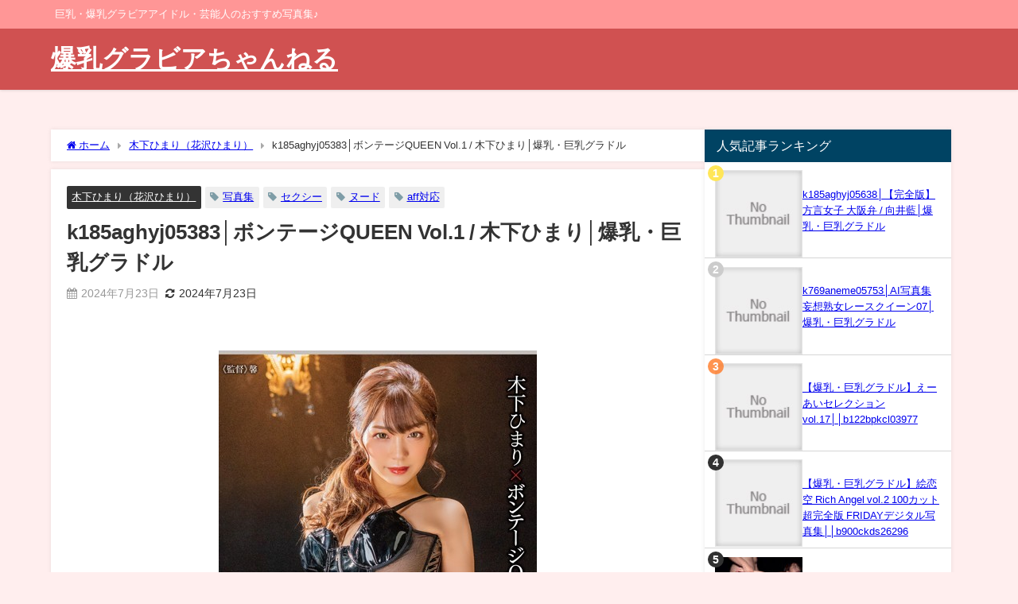

--- FILE ---
content_type: text/html; charset=UTF-8
request_url: https://mihomama.xrea.jp/7450/
body_size: 75687
content:
<!DOCTYPE html><html lang="ja"><head><meta charset="utf-8"><meta http-equiv="X-UA-Compatible" content="IE=edge"><meta name="viewport" content="width=device-width, initial-scale=1" /><title>k185aghyj05383│ボンテージQUEEN Vol.1 / 木下ひまり│爆乳・巨乳グラドル</title><meta name="description" content="ボンテージQUEEN Vol.1 / 木下ひまり│k185aghyj05383 &quot;description&quot;:&quot;木下ひまりの今作の内容は『ボンテージ』。全コーナー上から目線のひまりが男達を弄り弄ぶ姿を見"><meta name="thumbnail" content="https://ebook-assets.dmm.co.jp/digital/e-book/k185aghyj05383/k185aghyj05383pl.jpg" /><meta property="og:locale" content="ja_JP" /><meta property="og:title" content="k185aghyj05383│ボンテージQUEEN Vol.1 / 木下ひまり│爆乳・巨乳グラドル" /><meta property="og:description" content="ボンテージQUEEN Vol.1 / 木下ひまり│k185aghyj05383 &quot;description&quot;:&quot;木下ひまりの今作の内容は『ボンテージ』。全コーナー上から目線のひまりが男達を弄り弄ぶ姿を見" /><meta property="og:type" content="article" /><meta property="og:url" content="https://mihomama.xrea.jp/7450/" /><meta property="og:image" content="https://ebook-assets.dmm.co.jp/digital/e-book/k185aghyj05383/k185aghyj05383pl.jpg" /><meta property="og:site_name" content="爆乳グラビアちゃんねる" /><meta name="twitter:card" content="summary_large_image" /><meta name="twitter:title" content="k185aghyj05383│ボンテージQUEEN Vol.1 / 木下ひまり│爆乳・巨乳グラドル" /><meta name="twitter:url" content="https://mihomama.xrea.jp/7450/" /><meta name="twitter:description" content="ボンテージQUEEN Vol.1 / 木下ひまり│k185aghyj05383 &quot;description&quot;:&quot;木下ひまりの今作の内容は『ボンテージ』。全コーナー上から目線のひまりが男達を弄り弄ぶ姿を見" /><meta name="twitter:image" content="https://ebook-assets.dmm.co.jp/digital/e-book/k185aghyj05383/k185aghyj05383pl.jpg" /><link rel="canonical" href="https://mihomama.xrea.jp/7450/"><link rel="shortcut icon" href=""> <!--[if IE]><link rel="shortcut icon" href=""> <![endif]--><link rel="apple-touch-icon" href="" /><meta name='robots' content='max-image-preview' /><link rel='dns-prefetch' href='//cdnjs.cloudflare.com' /><link rel="alternate" type="application/rss+xml" title="爆乳グラビアちゃんねる &raquo; フィード" href="https://mihomama.xrea.jp/feed/" /><link rel="alternate" type="application/rss+xml" title="爆乳グラビアちゃんねる &raquo; コメントフィード" href="https://mihomama.xrea.jp/comments/feed/" /> <script type="text/javascript" id="wpp-js" src="https://mihomama.xrea.jp/wp-content/plugins/wordpress-popular-posts/assets/js/wpp.min.js?ver=7.3.3" data-sampling="1" data-sampling-rate="100" data-api-url="https://mihomama.xrea.jp/wp-json/wordpress-popular-posts" data-post-id="7450" data-token="66fba26637" data-lang="0" data-debug="0"></script> <link rel="alternate" type="application/rss+xml" title="爆乳グラビアちゃんねる &raquo; k185aghyj05383│ボンテージQUEEN Vol.1 / 木下ひまり│爆乳・巨乳グラドル のコメントのフィード" href="https://mihomama.xrea.jp/7450/feed/" /><link rel="alternate" title="oEmbed (JSON)" type="application/json+oembed" href="https://mihomama.xrea.jp/wp-json/oembed/1.0/embed?url=https%3A%2F%2Fmihomama.xrea.jp%2F7450%2F" /><link rel="alternate" title="oEmbed (XML)" type="text/xml+oembed" href="https://mihomama.xrea.jp/wp-json/oembed/1.0/embed?url=https%3A%2F%2Fmihomama.xrea.jp%2F7450%2F&#038;format=xml" /><style id='wp-img-auto-sizes-contain-inline-css' type='text/css'>img:is([sizes=auto i],[sizes^="auto," i]){contain-intrinsic-size:3000px 1500px}
/*# sourceURL=wp-img-auto-sizes-contain-inline-css */</style><style id='wp-block-library-inline-css' type='text/css'>:root{--wp-block-synced-color:#7a00df;--wp-block-synced-color--rgb:122,0,223;--wp-bound-block-color:var(--wp-block-synced-color);--wp-editor-canvas-background:#ddd;--wp-admin-theme-color:#007cba;--wp-admin-theme-color--rgb:0,124,186;--wp-admin-theme-color-darker-10:#006ba1;--wp-admin-theme-color-darker-10--rgb:0,107,160.5;--wp-admin-theme-color-darker-20:#005a87;--wp-admin-theme-color-darker-20--rgb:0,90,135;--wp-admin-border-width-focus:2px}@media (min-resolution:192dpi){:root{--wp-admin-border-width-focus:1.5px}}.wp-element-button{cursor:pointer}:root .has-very-light-gray-background-color{background-color:#eee}:root .has-very-dark-gray-background-color{background-color:#313131}:root .has-very-light-gray-color{color:#eee}:root .has-very-dark-gray-color{color:#313131}:root .has-vivid-green-cyan-to-vivid-cyan-blue-gradient-background{background:linear-gradient(135deg,#00d084,#0693e3)}:root .has-purple-crush-gradient-background{background:linear-gradient(135deg,#34e2e4,#4721fb 50%,#ab1dfe)}:root .has-hazy-dawn-gradient-background{background:linear-gradient(135deg,#faaca8,#dad0ec)}:root .has-subdued-olive-gradient-background{background:linear-gradient(135deg,#fafae1,#67a671)}:root .has-atomic-cream-gradient-background{background:linear-gradient(135deg,#fdd79a,#004a59)}:root .has-nightshade-gradient-background{background:linear-gradient(135deg,#330968,#31cdcf)}:root .has-midnight-gradient-background{background:linear-gradient(135deg,#020381,#2874fc)}:root{--wp--preset--font-size--normal:16px;--wp--preset--font-size--huge:42px}.has-regular-font-size{font-size:1em}.has-larger-font-size{font-size:2.625em}.has-normal-font-size{font-size:var(--wp--preset--font-size--normal)}.has-huge-font-size{font-size:var(--wp--preset--font-size--huge)}.has-text-align-center{text-align:center}.has-text-align-left{text-align:left}.has-text-align-right{text-align:right}.has-fit-text{white-space:nowrap!important}#end-resizable-editor-section{display:none}.aligncenter{clear:both}.items-justified-left{justify-content:flex-start}.items-justified-center{justify-content:center}.items-justified-right{justify-content:flex-end}.items-justified-space-between{justify-content:space-between}.screen-reader-text{border:0;clip-path:inset(50%);height:1px;margin:-1px;overflow:hidden;padding:0;position:absolute;width:1px;word-wrap:normal!important}.screen-reader-text:focus{background-color:#ddd;clip-path:none;color:#444;display:block;font-size:1em;height:auto;left:5px;line-height:normal;padding:15px 23px 14px;text-decoration:none;top:5px;width:auto;z-index:100000}html :where(.has-border-color){border-style:solid}html :where([style*=border-top-color]){border-top-style:solid}html :where([style*=border-right-color]){border-right-style:solid}html :where([style*=border-bottom-color]){border-bottom-style:solid}html :where([style*=border-left-color]){border-left-style:solid}html :where([style*=border-width]){border-style:solid}html :where([style*=border-top-width]){border-top-style:solid}html :where([style*=border-right-width]){border-right-style:solid}html :where([style*=border-bottom-width]){border-bottom-style:solid}html :where([style*=border-left-width]){border-left-style:solid}html :where(img[class*=wp-image-]){height:auto;max-width:100%}:where(figure){margin:0 0 1em}html :where(.is-position-sticky){--wp-admin--admin-bar--position-offset:var(--wp-admin--admin-bar--height,0px)}@media screen and (max-width:600px){html :where(.is-position-sticky){--wp-admin--admin-bar--position-offset:0px}}

/*# sourceURL=wp-block-library-inline-css */</style><style id='wp-block-image-inline-css' type='text/css'>.wp-block-image>a,.wp-block-image>figure>a{display:inline-block}.wp-block-image img{box-sizing:border-box;height:auto;max-width:100%;vertical-align:bottom}@media not (prefers-reduced-motion){.wp-block-image img.hide{visibility:hidden}.wp-block-image img.show{animation:show-content-image .4s}}.wp-block-image[style*=border-radius] img,.wp-block-image[style*=border-radius]>a{border-radius:inherit}.wp-block-image.has-custom-border img{box-sizing:border-box}.wp-block-image.aligncenter{text-align:center}.wp-block-image.alignfull>a,.wp-block-image.alignwide>a{width:100%}.wp-block-image.alignfull img,.wp-block-image.alignwide img{height:auto;width:100%}.wp-block-image .aligncenter,.wp-block-image .alignleft,.wp-block-image .alignright,.wp-block-image.aligncenter,.wp-block-image.alignleft,.wp-block-image.alignright{display:table}.wp-block-image .aligncenter>figcaption,.wp-block-image .alignleft>figcaption,.wp-block-image .alignright>figcaption,.wp-block-image.aligncenter>figcaption,.wp-block-image.alignleft>figcaption,.wp-block-image.alignright>figcaption{caption-side:bottom;display:table-caption}.wp-block-image .alignleft{float:left;margin:.5em 1em .5em 0}.wp-block-image .alignright{float:right;margin:.5em 0 .5em 1em}.wp-block-image .aligncenter{margin-left:auto;margin-right:auto}.wp-block-image :where(figcaption){margin-bottom:1em;margin-top:.5em}.wp-block-image.is-style-circle-mask img{border-radius:9999px}@supports ((-webkit-mask-image:none) or (mask-image:none)) or (-webkit-mask-image:none){.wp-block-image.is-style-circle-mask img{border-radius:0;-webkit-mask-image:url('data:image/svg+xml;utf8,<svg viewBox="0 0 100 100" xmlns="http://www.w3.org/2000/svg"><circle cx="50" cy="50" r="50"/></svg>');mask-image:url('data:image/svg+xml;utf8,<svg viewBox="0 0 100 100" xmlns="http://www.w3.org/2000/svg"><circle cx="50" cy="50" r="50"/></svg>');mask-mode:alpha;-webkit-mask-position:center;mask-position:center;-webkit-mask-repeat:no-repeat;mask-repeat:no-repeat;-webkit-mask-size:contain;mask-size:contain}}:root :where(.wp-block-image.is-style-rounded img,.wp-block-image .is-style-rounded img){border-radius:9999px}.wp-block-image figure{margin:0}.wp-lightbox-container{display:flex;flex-direction:column;position:relative}.wp-lightbox-container img{cursor:zoom-in}.wp-lightbox-container img:hover+button{opacity:1}.wp-lightbox-container button{align-items:center;backdrop-filter:blur(16px) saturate(180%);background-color:#5a5a5a40;border:none;border-radius:4px;cursor:zoom-in;display:flex;height:20px;justify-content:center;opacity:0;padding:0;position:absolute;right:16px;text-align:center;top:16px;width:20px;z-index:100}@media not (prefers-reduced-motion){.wp-lightbox-container button{transition:opacity .2s ease}}.wp-lightbox-container button:focus-visible{outline:3px auto #5a5a5a40;outline:3px auto -webkit-focus-ring-color;outline-offset:3px}.wp-lightbox-container button:hover{cursor:pointer;opacity:1}.wp-lightbox-container button:focus{opacity:1}.wp-lightbox-container button:focus,.wp-lightbox-container button:hover,.wp-lightbox-container button:not(:hover):not(:active):not(.has-background){background-color:#5a5a5a40;border:none}.wp-lightbox-overlay{box-sizing:border-box;cursor:zoom-out;height:100vh;left:0;overflow:hidden;position:fixed;top:0;visibility:hidden;width:100%;z-index:100000}.wp-lightbox-overlay .close-button{align-items:center;cursor:pointer;display:flex;justify-content:center;min-height:40px;min-width:40px;padding:0;position:absolute;right:calc(env(safe-area-inset-right) + 16px);top:calc(env(safe-area-inset-top) + 16px);z-index:5000000}.wp-lightbox-overlay .close-button:focus,.wp-lightbox-overlay .close-button:hover,.wp-lightbox-overlay .close-button:not(:hover):not(:active):not(.has-background){background:none;border:none}.wp-lightbox-overlay .lightbox-image-container{height:var(--wp--lightbox-container-height);left:50%;overflow:hidden;position:absolute;top:50%;transform:translate(-50%,-50%);transform-origin:top left;width:var(--wp--lightbox-container-width);z-index:9999999999}.wp-lightbox-overlay .wp-block-image{align-items:center;box-sizing:border-box;display:flex;height:100%;justify-content:center;margin:0;position:relative;transform-origin:0 0;width:100%;z-index:3000000}.wp-lightbox-overlay .wp-block-image img{height:var(--wp--lightbox-image-height);min-height:var(--wp--lightbox-image-height);min-width:var(--wp--lightbox-image-width);width:var(--wp--lightbox-image-width)}.wp-lightbox-overlay .wp-block-image figcaption{display:none}.wp-lightbox-overlay button{background:none;border:none}.wp-lightbox-overlay .scrim{background-color:#fff;height:100%;opacity:.9;position:absolute;width:100%;z-index:2000000}.wp-lightbox-overlay.active{visibility:visible}@media not (prefers-reduced-motion){.wp-lightbox-overlay.active{animation:turn-on-visibility .25s both}.wp-lightbox-overlay.active img{animation:turn-on-visibility .35s both}.wp-lightbox-overlay.show-closing-animation:not(.active){animation:turn-off-visibility .35s both}.wp-lightbox-overlay.show-closing-animation:not(.active) img{animation:turn-off-visibility .25s both}.wp-lightbox-overlay.zoom.active{animation:none;opacity:1;visibility:visible}.wp-lightbox-overlay.zoom.active .lightbox-image-container{animation:lightbox-zoom-in .4s}.wp-lightbox-overlay.zoom.active .lightbox-image-container img{animation:none}.wp-lightbox-overlay.zoom.active .scrim{animation:turn-on-visibility .4s forwards}.wp-lightbox-overlay.zoom.show-closing-animation:not(.active){animation:none}.wp-lightbox-overlay.zoom.show-closing-animation:not(.active) .lightbox-image-container{animation:lightbox-zoom-out .4s}.wp-lightbox-overlay.zoom.show-closing-animation:not(.active) .lightbox-image-container img{animation:none}.wp-lightbox-overlay.zoom.show-closing-animation:not(.active) .scrim{animation:turn-off-visibility .4s forwards}}@keyframes show-content-image{0%{visibility:hidden}99%{visibility:hidden}to{visibility:visible}}@keyframes turn-on-visibility{0%{opacity:0}to{opacity:1}}@keyframes turn-off-visibility{0%{opacity:1;visibility:visible}99%{opacity:0;visibility:visible}to{opacity:0;visibility:hidden}}@keyframes lightbox-zoom-in{0%{transform:translate(calc((-100vw + var(--wp--lightbox-scrollbar-width))/2 + var(--wp--lightbox-initial-left-position)),calc(-50vh + var(--wp--lightbox-initial-top-position))) scale(var(--wp--lightbox-scale))}to{transform:translate(-50%,-50%) scale(1)}}@keyframes lightbox-zoom-out{0%{transform:translate(-50%,-50%) scale(1);visibility:visible}99%{visibility:visible}to{transform:translate(calc((-100vw + var(--wp--lightbox-scrollbar-width))/2 + var(--wp--lightbox-initial-left-position)),calc(-50vh + var(--wp--lightbox-initial-top-position))) scale(var(--wp--lightbox-scale));visibility:hidden}}
/*# sourceURL=https://mihomama.xrea.jp/wp-includes/blocks/image/style.min.css */</style><style id='wp-block-paragraph-inline-css' type='text/css'>.is-small-text{font-size:.875em}.is-regular-text{font-size:1em}.is-large-text{font-size:2.25em}.is-larger-text{font-size:3em}.has-drop-cap:not(:focus):first-letter{float:left;font-size:8.4em;font-style:normal;font-weight:100;line-height:.68;margin:.05em .1em 0 0;text-transform:uppercase}body.rtl .has-drop-cap:not(:focus):first-letter{float:none;margin-left:.1em}p.has-drop-cap.has-background{overflow:hidden}:root :where(p.has-background){padding:1.25em 2.375em}:where(p.has-text-color:not(.has-link-color)) a{color:inherit}p.has-text-align-left[style*="writing-mode:vertical-lr"],p.has-text-align-right[style*="writing-mode:vertical-rl"]{rotate:180deg}
/*# sourceURL=https://mihomama.xrea.jp/wp-includes/blocks/paragraph/style.min.css */</style><style id='wp-block-quote-inline-css' type='text/css'>.wp-block-quote{box-sizing:border-box;overflow-wrap:break-word}.wp-block-quote.is-large:where(:not(.is-style-plain)),.wp-block-quote.is-style-large:where(:not(.is-style-plain)){margin-bottom:1em;padding:0 1em}.wp-block-quote.is-large:where(:not(.is-style-plain)) p,.wp-block-quote.is-style-large:where(:not(.is-style-plain)) p{font-size:1.5em;font-style:italic;line-height:1.6}.wp-block-quote.is-large:where(:not(.is-style-plain)) cite,.wp-block-quote.is-large:where(:not(.is-style-plain)) footer,.wp-block-quote.is-style-large:where(:not(.is-style-plain)) cite,.wp-block-quote.is-style-large:where(:not(.is-style-plain)) footer{font-size:1.125em;text-align:right}.wp-block-quote>cite{display:block}
/*# sourceURL=https://mihomama.xrea.jp/wp-includes/blocks/quote/style.min.css */</style><style id='wp-block-table-inline-css' type='text/css'>.wp-block-table{overflow-x:auto}.wp-block-table table{border-collapse:collapse;width:100%}.wp-block-table thead{border-bottom:3px solid}.wp-block-table tfoot{border-top:3px solid}.wp-block-table td,.wp-block-table th{border:1px solid;padding:.5em}.wp-block-table .has-fixed-layout{table-layout:fixed;width:100%}.wp-block-table .has-fixed-layout td,.wp-block-table .has-fixed-layout th{word-break:break-word}.wp-block-table.aligncenter,.wp-block-table.alignleft,.wp-block-table.alignright{display:table;width:auto}.wp-block-table.aligncenter td,.wp-block-table.aligncenter th,.wp-block-table.alignleft td,.wp-block-table.alignleft th,.wp-block-table.alignright td,.wp-block-table.alignright th{word-break:break-word}.wp-block-table .has-subtle-light-gray-background-color{background-color:#f3f4f5}.wp-block-table .has-subtle-pale-green-background-color{background-color:#e9fbe5}.wp-block-table .has-subtle-pale-blue-background-color{background-color:#e7f5fe}.wp-block-table .has-subtle-pale-pink-background-color{background-color:#fcf0ef}.wp-block-table.is-style-stripes{background-color:initial;border-collapse:inherit;border-spacing:0}.wp-block-table.is-style-stripes tbody tr:nth-child(odd){background-color:#f0f0f0}.wp-block-table.is-style-stripes.has-subtle-light-gray-background-color tbody tr:nth-child(odd){background-color:#f3f4f5}.wp-block-table.is-style-stripes.has-subtle-pale-green-background-color tbody tr:nth-child(odd){background-color:#e9fbe5}.wp-block-table.is-style-stripes.has-subtle-pale-blue-background-color tbody tr:nth-child(odd){background-color:#e7f5fe}.wp-block-table.is-style-stripes.has-subtle-pale-pink-background-color tbody tr:nth-child(odd){background-color:#fcf0ef}.wp-block-table.is-style-stripes td,.wp-block-table.is-style-stripes th{border-color:#0000}.wp-block-table.is-style-stripes{border-bottom:1px solid #f0f0f0}.wp-block-table .has-border-color td,.wp-block-table .has-border-color th,.wp-block-table .has-border-color tr,.wp-block-table .has-border-color>*{border-color:inherit}.wp-block-table table[style*=border-top-color] tr:first-child,.wp-block-table table[style*=border-top-color] tr:first-child td,.wp-block-table table[style*=border-top-color] tr:first-child th,.wp-block-table table[style*=border-top-color]>*,.wp-block-table table[style*=border-top-color]>* td,.wp-block-table table[style*=border-top-color]>* th{border-top-color:inherit}.wp-block-table table[style*=border-top-color] tr:not(:first-child){border-top-color:initial}.wp-block-table table[style*=border-right-color] td:last-child,.wp-block-table table[style*=border-right-color] th,.wp-block-table table[style*=border-right-color] tr,.wp-block-table table[style*=border-right-color]>*{border-right-color:inherit}.wp-block-table table[style*=border-bottom-color] tr:last-child,.wp-block-table table[style*=border-bottom-color] tr:last-child td,.wp-block-table table[style*=border-bottom-color] tr:last-child th,.wp-block-table table[style*=border-bottom-color]>*,.wp-block-table table[style*=border-bottom-color]>* td,.wp-block-table table[style*=border-bottom-color]>* th{border-bottom-color:inherit}.wp-block-table table[style*=border-bottom-color] tr:not(:last-child){border-bottom-color:initial}.wp-block-table table[style*=border-left-color] td:first-child,.wp-block-table table[style*=border-left-color] th,.wp-block-table table[style*=border-left-color] tr,.wp-block-table table[style*=border-left-color]>*{border-left-color:inherit}.wp-block-table table[style*=border-style] td,.wp-block-table table[style*=border-style] th,.wp-block-table table[style*=border-style] tr,.wp-block-table table[style*=border-style]>*{border-style:inherit}.wp-block-table table[style*=border-width] td,.wp-block-table table[style*=border-width] th,.wp-block-table table[style*=border-width] tr,.wp-block-table table[style*=border-width]>*{border-style:inherit;border-width:inherit}
/*# sourceURL=https://mihomama.xrea.jp/wp-includes/blocks/table/style.min.css */</style><style id='global-styles-inline-css' type='text/css'>:root{--wp--preset--aspect-ratio--square: 1;--wp--preset--aspect-ratio--4-3: 4/3;--wp--preset--aspect-ratio--3-4: 3/4;--wp--preset--aspect-ratio--3-2: 3/2;--wp--preset--aspect-ratio--2-3: 2/3;--wp--preset--aspect-ratio--16-9: 16/9;--wp--preset--aspect-ratio--9-16: 9/16;--wp--preset--color--black: #000000;--wp--preset--color--cyan-bluish-gray: #abb8c3;--wp--preset--color--white: #ffffff;--wp--preset--color--pale-pink: #f78da7;--wp--preset--color--vivid-red: #cf2e2e;--wp--preset--color--luminous-vivid-orange: #ff6900;--wp--preset--color--luminous-vivid-amber: #fcb900;--wp--preset--color--light-green-cyan: #7bdcb5;--wp--preset--color--vivid-green-cyan: #00d084;--wp--preset--color--pale-cyan-blue: #8ed1fc;--wp--preset--color--vivid-cyan-blue: #0693e3;--wp--preset--color--vivid-purple: #9b51e0;--wp--preset--color--light-blue: #70b8f1;--wp--preset--color--light-red: #ff8178;--wp--preset--color--light-green: #2ac113;--wp--preset--color--light-yellow: #ffe822;--wp--preset--color--light-orange: #ffa30d;--wp--preset--color--blue: #00f;--wp--preset--color--red: #f00;--wp--preset--color--purple: #674970;--wp--preset--color--gray: #ccc;--wp--preset--gradient--vivid-cyan-blue-to-vivid-purple: linear-gradient(135deg,rgb(6,147,227) 0%,rgb(155,81,224) 100%);--wp--preset--gradient--light-green-cyan-to-vivid-green-cyan: linear-gradient(135deg,rgb(122,220,180) 0%,rgb(0,208,130) 100%);--wp--preset--gradient--luminous-vivid-amber-to-luminous-vivid-orange: linear-gradient(135deg,rgb(252,185,0) 0%,rgb(255,105,0) 100%);--wp--preset--gradient--luminous-vivid-orange-to-vivid-red: linear-gradient(135deg,rgb(255,105,0) 0%,rgb(207,46,46) 100%);--wp--preset--gradient--very-light-gray-to-cyan-bluish-gray: linear-gradient(135deg,rgb(238,238,238) 0%,rgb(169,184,195) 100%);--wp--preset--gradient--cool-to-warm-spectrum: linear-gradient(135deg,rgb(74,234,220) 0%,rgb(151,120,209) 20%,rgb(207,42,186) 40%,rgb(238,44,130) 60%,rgb(251,105,98) 80%,rgb(254,248,76) 100%);--wp--preset--gradient--blush-light-purple: linear-gradient(135deg,rgb(255,206,236) 0%,rgb(152,150,240) 100%);--wp--preset--gradient--blush-bordeaux: linear-gradient(135deg,rgb(254,205,165) 0%,rgb(254,45,45) 50%,rgb(107,0,62) 100%);--wp--preset--gradient--luminous-dusk: linear-gradient(135deg,rgb(255,203,112) 0%,rgb(199,81,192) 50%,rgb(65,88,208) 100%);--wp--preset--gradient--pale-ocean: linear-gradient(135deg,rgb(255,245,203) 0%,rgb(182,227,212) 50%,rgb(51,167,181) 100%);--wp--preset--gradient--electric-grass: linear-gradient(135deg,rgb(202,248,128) 0%,rgb(113,206,126) 100%);--wp--preset--gradient--midnight: linear-gradient(135deg,rgb(2,3,129) 0%,rgb(40,116,252) 100%);--wp--preset--font-size--small: .8em;--wp--preset--font-size--medium: 1em;--wp--preset--font-size--large: 1.2em;--wp--preset--font-size--x-large: 42px;--wp--preset--font-size--xlarge: 1.5em;--wp--preset--font-size--xxlarge: 2em;--wp--preset--spacing--20: 0.44rem;--wp--preset--spacing--30: 0.67rem;--wp--preset--spacing--40: 1rem;--wp--preset--spacing--50: 1.5rem;--wp--preset--spacing--60: 2.25rem;--wp--preset--spacing--70: 3.38rem;--wp--preset--spacing--80: 5.06rem;--wp--preset--shadow--natural: 6px 6px 9px rgba(0, 0, 0, 0.2);--wp--preset--shadow--deep: 12px 12px 50px rgba(0, 0, 0, 0.4);--wp--preset--shadow--sharp: 6px 6px 0px rgba(0, 0, 0, 0.2);--wp--preset--shadow--outlined: 6px 6px 0px -3px rgb(255, 255, 255), 6px 6px rgb(0, 0, 0);--wp--preset--shadow--crisp: 6px 6px 0px rgb(0, 0, 0);--wp--custom--spacing--small: max(1.25rem, 5vw);--wp--custom--spacing--medium: clamp(2rem, 8vw, calc(4 * var(--wp--style--block-gap)));--wp--custom--spacing--large: clamp(4rem, 10vw, 8rem);--wp--custom--spacing--outer: var(--wp--custom--spacing--small, 1.25rem);--wp--custom--typography--font-size--huge: clamp(2.25rem, 4vw, 2.75rem);--wp--custom--typography--font-size--gigantic: clamp(2.75rem, 6vw, 3.25rem);--wp--custom--typography--font-size--colossal: clamp(3.25rem, 8vw, 6.25rem);--wp--custom--typography--line-height--tiny: 1.15;--wp--custom--typography--line-height--small: 1.2;--wp--custom--typography--line-height--medium: 1.4;--wp--custom--typography--line-height--normal: 1.6;}:root { --wp--style--global--content-size: 769px;--wp--style--global--wide-size: 1240px; }:where(body) { margin: 0; }.wp-site-blocks > .alignleft { float: left; margin-right: 2em; }.wp-site-blocks > .alignright { float: right; margin-left: 2em; }.wp-site-blocks > .aligncenter { justify-content: center; margin-left: auto; margin-right: auto; }:where(.wp-site-blocks) > * { margin-block-start: 1.5em; margin-block-end: 0; }:where(.wp-site-blocks) > :first-child { margin-block-start: 0; }:where(.wp-site-blocks) > :last-child { margin-block-end: 0; }:root { --wp--style--block-gap: 1.5em; }:root :where(.is-layout-flow) > :first-child{margin-block-start: 0;}:root :where(.is-layout-flow) > :last-child{margin-block-end: 0;}:root :where(.is-layout-flow) > *{margin-block-start: 1.5em;margin-block-end: 0;}:root :where(.is-layout-constrained) > :first-child{margin-block-start: 0;}:root :where(.is-layout-constrained) > :last-child{margin-block-end: 0;}:root :where(.is-layout-constrained) > *{margin-block-start: 1.5em;margin-block-end: 0;}:root :where(.is-layout-flex){gap: 1.5em;}:root :where(.is-layout-grid){gap: 1.5em;}.is-layout-flow > .alignleft{float: left;margin-inline-start: 0;margin-inline-end: 2em;}.is-layout-flow > .alignright{float: right;margin-inline-start: 2em;margin-inline-end: 0;}.is-layout-flow > .aligncenter{margin-left: auto !important;margin-right: auto !important;}.is-layout-constrained > .alignleft{float: left;margin-inline-start: 0;margin-inline-end: 2em;}.is-layout-constrained > .alignright{float: right;margin-inline-start: 2em;margin-inline-end: 0;}.is-layout-constrained > .aligncenter{margin-left: auto !important;margin-right: auto !important;}.is-layout-constrained > :where(:not(.alignleft):not(.alignright):not(.alignfull)){max-width: var(--wp--style--global--content-size);margin-left: auto !important;margin-right: auto !important;}.is-layout-constrained > .alignwide{max-width: var(--wp--style--global--wide-size);}body .is-layout-flex{display: flex;}.is-layout-flex{flex-wrap: wrap;align-items: center;}.is-layout-flex > :is(*, div){margin: 0;}body .is-layout-grid{display: grid;}.is-layout-grid > :is(*, div){margin: 0;}body{padding-top: 0px;padding-right: 0px;padding-bottom: 0px;padding-left: 0px;}:root :where(.wp-element-button, .wp-block-button__link){background-color: #32373c;border-width: 0;color: #fff;font-family: inherit;font-size: inherit;font-style: inherit;font-weight: inherit;letter-spacing: inherit;line-height: inherit;padding-top: calc(0.667em + 2px);padding-right: calc(1.333em + 2px);padding-bottom: calc(0.667em + 2px);padding-left: calc(1.333em + 2px);text-decoration: none;text-transform: inherit;}.has-black-color{color: var(--wp--preset--color--black) !important;}.has-cyan-bluish-gray-color{color: var(--wp--preset--color--cyan-bluish-gray) !important;}.has-white-color{color: var(--wp--preset--color--white) !important;}.has-pale-pink-color{color: var(--wp--preset--color--pale-pink) !important;}.has-vivid-red-color{color: var(--wp--preset--color--vivid-red) !important;}.has-luminous-vivid-orange-color{color: var(--wp--preset--color--luminous-vivid-orange) !important;}.has-luminous-vivid-amber-color{color: var(--wp--preset--color--luminous-vivid-amber) !important;}.has-light-green-cyan-color{color: var(--wp--preset--color--light-green-cyan) !important;}.has-vivid-green-cyan-color{color: var(--wp--preset--color--vivid-green-cyan) !important;}.has-pale-cyan-blue-color{color: var(--wp--preset--color--pale-cyan-blue) !important;}.has-vivid-cyan-blue-color{color: var(--wp--preset--color--vivid-cyan-blue) !important;}.has-vivid-purple-color{color: var(--wp--preset--color--vivid-purple) !important;}.has-light-blue-color{color: var(--wp--preset--color--light-blue) !important;}.has-light-red-color{color: var(--wp--preset--color--light-red) !important;}.has-light-green-color{color: var(--wp--preset--color--light-green) !important;}.has-light-yellow-color{color: var(--wp--preset--color--light-yellow) !important;}.has-light-orange-color{color: var(--wp--preset--color--light-orange) !important;}.has-blue-color{color: var(--wp--preset--color--blue) !important;}.has-red-color{color: var(--wp--preset--color--red) !important;}.has-purple-color{color: var(--wp--preset--color--purple) !important;}.has-gray-color{color: var(--wp--preset--color--gray) !important;}.has-black-background-color{background-color: var(--wp--preset--color--black) !important;}.has-cyan-bluish-gray-background-color{background-color: var(--wp--preset--color--cyan-bluish-gray) !important;}.has-white-background-color{background-color: var(--wp--preset--color--white) !important;}.has-pale-pink-background-color{background-color: var(--wp--preset--color--pale-pink) !important;}.has-vivid-red-background-color{background-color: var(--wp--preset--color--vivid-red) !important;}.has-luminous-vivid-orange-background-color{background-color: var(--wp--preset--color--luminous-vivid-orange) !important;}.has-luminous-vivid-amber-background-color{background-color: var(--wp--preset--color--luminous-vivid-amber) !important;}.has-light-green-cyan-background-color{background-color: var(--wp--preset--color--light-green-cyan) !important;}.has-vivid-green-cyan-background-color{background-color: var(--wp--preset--color--vivid-green-cyan) !important;}.has-pale-cyan-blue-background-color{background-color: var(--wp--preset--color--pale-cyan-blue) !important;}.has-vivid-cyan-blue-background-color{background-color: var(--wp--preset--color--vivid-cyan-blue) !important;}.has-vivid-purple-background-color{background-color: var(--wp--preset--color--vivid-purple) !important;}.has-light-blue-background-color{background-color: var(--wp--preset--color--light-blue) !important;}.has-light-red-background-color{background-color: var(--wp--preset--color--light-red) !important;}.has-light-green-background-color{background-color: var(--wp--preset--color--light-green) !important;}.has-light-yellow-background-color{background-color: var(--wp--preset--color--light-yellow) !important;}.has-light-orange-background-color{background-color: var(--wp--preset--color--light-orange) !important;}.has-blue-background-color{background-color: var(--wp--preset--color--blue) !important;}.has-red-background-color{background-color: var(--wp--preset--color--red) !important;}.has-purple-background-color{background-color: var(--wp--preset--color--purple) !important;}.has-gray-background-color{background-color: var(--wp--preset--color--gray) !important;}.has-black-border-color{border-color: var(--wp--preset--color--black) !important;}.has-cyan-bluish-gray-border-color{border-color: var(--wp--preset--color--cyan-bluish-gray) !important;}.has-white-border-color{border-color: var(--wp--preset--color--white) !important;}.has-pale-pink-border-color{border-color: var(--wp--preset--color--pale-pink) !important;}.has-vivid-red-border-color{border-color: var(--wp--preset--color--vivid-red) !important;}.has-luminous-vivid-orange-border-color{border-color: var(--wp--preset--color--luminous-vivid-orange) !important;}.has-luminous-vivid-amber-border-color{border-color: var(--wp--preset--color--luminous-vivid-amber) !important;}.has-light-green-cyan-border-color{border-color: var(--wp--preset--color--light-green-cyan) !important;}.has-vivid-green-cyan-border-color{border-color: var(--wp--preset--color--vivid-green-cyan) !important;}.has-pale-cyan-blue-border-color{border-color: var(--wp--preset--color--pale-cyan-blue) !important;}.has-vivid-cyan-blue-border-color{border-color: var(--wp--preset--color--vivid-cyan-blue) !important;}.has-vivid-purple-border-color{border-color: var(--wp--preset--color--vivid-purple) !important;}.has-light-blue-border-color{border-color: var(--wp--preset--color--light-blue) !important;}.has-light-red-border-color{border-color: var(--wp--preset--color--light-red) !important;}.has-light-green-border-color{border-color: var(--wp--preset--color--light-green) !important;}.has-light-yellow-border-color{border-color: var(--wp--preset--color--light-yellow) !important;}.has-light-orange-border-color{border-color: var(--wp--preset--color--light-orange) !important;}.has-blue-border-color{border-color: var(--wp--preset--color--blue) !important;}.has-red-border-color{border-color: var(--wp--preset--color--red) !important;}.has-purple-border-color{border-color: var(--wp--preset--color--purple) !important;}.has-gray-border-color{border-color: var(--wp--preset--color--gray) !important;}.has-vivid-cyan-blue-to-vivid-purple-gradient-background{background: var(--wp--preset--gradient--vivid-cyan-blue-to-vivid-purple) !important;}.has-light-green-cyan-to-vivid-green-cyan-gradient-background{background: var(--wp--preset--gradient--light-green-cyan-to-vivid-green-cyan) !important;}.has-luminous-vivid-amber-to-luminous-vivid-orange-gradient-background{background: var(--wp--preset--gradient--luminous-vivid-amber-to-luminous-vivid-orange) !important;}.has-luminous-vivid-orange-to-vivid-red-gradient-background{background: var(--wp--preset--gradient--luminous-vivid-orange-to-vivid-red) !important;}.has-very-light-gray-to-cyan-bluish-gray-gradient-background{background: var(--wp--preset--gradient--very-light-gray-to-cyan-bluish-gray) !important;}.has-cool-to-warm-spectrum-gradient-background{background: var(--wp--preset--gradient--cool-to-warm-spectrum) !important;}.has-blush-light-purple-gradient-background{background: var(--wp--preset--gradient--blush-light-purple) !important;}.has-blush-bordeaux-gradient-background{background: var(--wp--preset--gradient--blush-bordeaux) !important;}.has-luminous-dusk-gradient-background{background: var(--wp--preset--gradient--luminous-dusk) !important;}.has-pale-ocean-gradient-background{background: var(--wp--preset--gradient--pale-ocean) !important;}.has-electric-grass-gradient-background{background: var(--wp--preset--gradient--electric-grass) !important;}.has-midnight-gradient-background{background: var(--wp--preset--gradient--midnight) !important;}.has-small-font-size{font-size: var(--wp--preset--font-size--small) !important;}.has-medium-font-size{font-size: var(--wp--preset--font-size--medium) !important;}.has-large-font-size{font-size: var(--wp--preset--font-size--large) !important;}.has-x-large-font-size{font-size: var(--wp--preset--font-size--x-large) !important;}.has-xlarge-font-size{font-size: var(--wp--preset--font-size--xlarge) !important;}.has-xxlarge-font-size{font-size: var(--wp--preset--font-size--xxlarge) !important;}
/*# sourceURL=global-styles-inline-css */</style><link rel='stylesheet'  href='https://mihomama.xrea.jp/wp-content/cache/autoptimize/autoptimize_single_64ac31699f5326cb3c76122498b76f66.php?ver=6.1&#038;theme=6.1.01'  media='all'><link rel='stylesheet'  href='//mihomama.xrea.jp/wp-content/uploads/pz-linkcard/style/style.min.css?ver=2.5.6.4.2'  media='all'><link rel='stylesheet'  href='https://mihomama.xrea.jp/wp-content/cache/autoptimize/autoptimize_single_c45f68fb3fc3a1b08f93a0827ea4b067.php?ver=7.3.3&#038;theme=6.1.01'  media='all'><link rel='stylesheet'  href='https://mihomama.xrea.jp/wp-content/themes/diver/css/style.min.css?ver=6.9&#038;theme=6.1.01'  media='all'><link rel='stylesheet'  href='https://mihomama.xrea.jp/wp-content/themes/diver_child/style.css?theme=6.1.01'  media='all'><style id='akismet-widget-style-inline-css' type='text/css'>.a-stats {
				--akismet-color-mid-green: #357b49;
				--akismet-color-white: #fff;
				--akismet-color-light-grey: #f6f7f7;

				max-width: 350px;
				width: auto;
			}

			.a-stats * {
				all: unset;
				box-sizing: border-box;
			}

			.a-stats strong {
				font-weight: 600;
			}

			.a-stats a.a-stats__link,
			.a-stats a.a-stats__link:visited,
			.a-stats a.a-stats__link:active {
				background: var(--akismet-color-mid-green);
				border: none;
				box-shadow: none;
				border-radius: 8px;
				color: var(--akismet-color-white);
				cursor: pointer;
				display: block;
				font-family: -apple-system, BlinkMacSystemFont, 'Segoe UI', 'Roboto', 'Oxygen-Sans', 'Ubuntu', 'Cantarell', 'Helvetica Neue', sans-serif;
				font-weight: 500;
				padding: 12px;
				text-align: center;
				text-decoration: none;
				transition: all 0.2s ease;
			}

			/* Extra specificity to deal with TwentyTwentyOne focus style */
			.widget .a-stats a.a-stats__link:focus {
				background: var(--akismet-color-mid-green);
				color: var(--akismet-color-white);
				text-decoration: none;
			}

			.a-stats a.a-stats__link:hover {
				filter: brightness(110%);
				box-shadow: 0 4px 12px rgba(0, 0, 0, 0.06), 0 0 2px rgba(0, 0, 0, 0.16);
			}

			.a-stats .count {
				color: var(--akismet-color-white);
				display: block;
				font-size: 1.5em;
				line-height: 1.4;
				padding: 0 13px;
				white-space: nowrap;
			}
		
/*# sourceURL=akismet-widget-style-inline-css */</style> <script type="text/javascript"src="https://mihomama.xrea.jp/wp-includes/js/jquery/jquery.min.js?ver=3.7.1&amp;theme=6.1.01" id="jquery-core-js"></script> <script defer type="text/javascript"src="https://mihomama.xrea.jp/wp-includes/js/jquery/jquery-migrate.min.js?ver=3.4.1&amp;theme=6.1.01" id="jquery-migrate-js"></script> <link rel="https://api.w.org/" href="https://mihomama.xrea.jp/wp-json/" /><link rel="alternate" title="JSON" type="application/json" href="https://mihomama.xrea.jp/wp-json/wp/v2/posts/7450" /><link rel="EditURI" type="application/rsd+xml" title="RSD" href="https://mihomama.xrea.jp/xmlrpc.php?rsd" /><meta name="generator" content="WordPress 6.9" /><link rel='shortlink' href='https://mihomama.xrea.jp/?p=7450' /><style id="wpp-loading-animation-styles">@-webkit-keyframes bgslide{from{background-position-x:0}to{background-position-x:-200%}}@keyframes bgslide{from{background-position-x:0}to{background-position-x:-200%}}.wpp-widget-block-placeholder,.wpp-shortcode-placeholder{margin:0 auto;width:60px;height:3px;background:#dd3737;background:linear-gradient(90deg,#dd3737 0%,#571313 10%,#dd3737 100%);background-size:200% auto;border-radius:3px;-webkit-animation:bgslide 1s infinite linear;animation:bgslide 1s infinite linear}</style> <script async src="https://pagead2.googlesyndication.com/pagead/js/adsbygoogle.js?client=ca-pub-8937238819200697"
     crossorigin="anonymous"></script><script type="application/ld+json" class="json-ld">[
    {
        "@context": "https://schema.org",
        "@type": "BlogPosting",
        "mainEntityOfPage": {
            "@type": "WebPage",
            "@id": "https://mihomama.xrea.jp/7450/"
        },
        "headline": "k185aghyj05383│ボンテージQUEEN Vol.1 / 木下ひまり│爆乳・巨乳グラドル",
        "image": [],
        "description": "ボンテージQUEEN Vol.1 / 木下ひまり│k185aghyj05383 &quot;description&quot;:&quot;木下ひまりの今作の内容は『ボンテージ』。全コーナー上から目線のひまりが男達を弄り弄ぶ姿を見",
        "datePublished": "2024-07-23T02:52:58+09:00",
        "dateModified": "2024-07-23T02:52:58+09:00",
        "articleSection": [
            "木下ひまり（花沢ひまり）"
        ],
        "author": {
            "@type": "Person",
            "name": "mihomama",
            "url": "https://mihomama.xrea.jp/author/mihomama/"
        },
        "publisher": {
            "@context": "http://schema.org",
            "@type": "Organization",
            "name": "爆乳グラビアちゃんねる",
            "description": "巨乳・爆乳グラビアアイドル・芸能人のおすすめ写真集♪",
            "logo": null
        }
    }
]</script> <style>body{background-image:url('');}</style><style>#onlynav ul ul,#nav_fixed #nav ul ul,.header-logo #nav ul ul {visibility:hidden;opacity:0;transition:.2s ease-in-out;transform:translateY(10px);}#onlynav ul ul ul,#nav_fixed #nav ul ul ul,.header-logo #nav ul ul ul {transform:translateX(-20px) translateY(0);}#onlynav ul li:hover > ul,#nav_fixed #nav ul li:hover > ul,.header-logo #nav ul li:hover > ul{visibility:visible;opacity:1;transform:translateY(0);}#onlynav ul ul li:hover > ul,#nav_fixed #nav ul ul li:hover > ul,.header-logo #nav ul ul li:hover > ul{transform:translateX(0) translateY(0);}</style><style>body{background-color:#ffeeee;color:#333}:where(a){color:#333}:where(a):hover{color:#04C}.header-wrap,#header ul.sub-menu, #header ul.children,#scrollnav,.description_sp,#nav_fixed.fixed{background:#d05151;color:#fff}.header-wrap a,#nav_fixed.fixed a,div.logo_title{color:#fff}.header-wrap a:hover,#nav_fixed.fixed a:hover,div.logo_title:hover{color:#04c}.drawer-nav-btn span{background-color:#fff;}.drawer-nav-btn:before,.drawer-nav-btn:after {border-color:#fff;}.header_small_menu{background:#ff9696;color:#fff;border-bottom:none}.header_small_menu a{color:#fff}.header_small_menu a:hover{color:#04c}#onlynav,#onlynav ul li a,#nav_fixed #nav ul ul{background:#d05151;color:#fff}#onlynav ul > li:hover > a{background:#ffc4c4;color:#d05151;}#bigfooter{background:#ff9696;color:#fff}#bigfooter a{color:#fff}#bigfooter a:hover{color:#04c}#footer{background:#d05151;color:#fff;}#footer a{color:#fff}#footer a:hover{color:#04c}#sidebar .widget{background:#fff;}.post-box-contents,#main-wrap #pickup_posts_container img,.hentry,#single-main .post-sub,.single_thumbnail,.navigation,.in_loop,#breadcrumb,.pickup-cat-list,.maintop-widget, .mainbottom-widget,#share_plz,.sticky-post-box,.catpage_content_wrap,.cat-post-main{background:#fff;}.post-box{border-color:#ffd2d2;}</style><style>@media screen and (min-width:1201px){#main-wrap,.header-wrap .header-logo,.header_small_content,.bigfooter_wrap,.footer_content,.container_top_widget,.container_bottom_widget{width:90%;}}@media screen and (max-width:1200px){ #main-wrap,.header-wrap .header-logo, .header_small_content, .bigfooter_wrap,.footer_content, .container_top_widget, .container_bottom_widget{width:96%;}}@media screen and (max-width:768px){#main-wrap,.header-wrap .header-logo,.header_small_content,.bigfooter_wrap,.footer_content,.container_top_widget,.container_bottom_widget{width:100%;}}@media screen and (min-width:960px){#sidebar {width:310px;}}</style><style>@media screen and (min-width:1201px){#main-wrap{width:90%;}}@media screen and (max-width:1200px){ #main-wrap{width:96%;}}</style><style type="text/css" id="diver-custom-heading-css">.content h2:where(:not([class])),:where(.is-editor-blocks) :where(.content) h2:not(.sc_heading){color:#fff;background-color:#607d8b;text-align:left;border-radius:5px;}.content h3:where(:not([class])),:where(.is-editor-blocks) :where(.content) h3:not(.sc_heading){color:#000;background-color:#000;text-align:left;border-bottom:2px solid #000;background:transparent;padding-left:0px;padding-right:0px;}.content h4:where(:not([class])),:where(.is-editor-blocks) :where(.content) h4:not(.sc_heading){color:#000;background-color:#000;text-align:left;background:transparent;display:flex;align-items:center;padding:0px;}.content h4:where(:not([class])):before,:where(.is-editor-blocks) :where(.content) h4:not(.sc_heading):before{content:"";width:.6em;height:.6em;margin-right:.6em;background-color:#000;transform:rotate(45deg);}.content h5:where(:not([class])),:where(.is-editor-blocks) :where(.content) h5:not(.sc_heading){color:#000;}</style> <script defer src="https://www.youtube.com/iframe_api"></script> <link rel='stylesheet'  href='https://maxcdn.bootstrapcdn.com/font-awesome/4.7.0/css/font-awesome.min.css'  media='all'><link rel='stylesheet'  href='https://cdnjs.cloudflare.com/ajax/libs/lity/2.3.1/lity.min.css'  media='all'></head><body itemscope="itemscope" itemtype="http://schema.org/WebPage" class="wp-singular post-template-default single single-post postid-7450 single-format-standard wp-embed-responsive wp-theme-diver wp-child-theme-diver_child is-editor-blocks l-sidebar-right"><div id="container"><div id="header" class="clearfix"><header class="header-wrap" role="banner" itemscope="itemscope" itemtype="http://schema.org/WPHeader"><div class="header_small_menu clearfix"><div class="header_small_content"><div id="description">巨乳・爆乳グラビアアイドル・芸能人のおすすめ写真集♪</div><nav class="header_small_menu_right" role="navigation" itemscope="itemscope" itemtype="http://scheme.org/SiteNavigationElement"></nav></div></div><div class="header-logo clearfix"><div id="logo"> <a href="https://mihomama.xrea.jp/"><div class="logo_title">爆乳グラビアちゃんねる</div> </a></div><nav id="nav" role="navigation" itemscope="itemscope" itemtype="http://scheme.org/SiteNavigationElement"></nav></div></header><nav id="scrollnav" role="navigation" itemscope="itemscope" itemtype="http://scheme.org/SiteNavigationElement"></nav><div id="nav_fixed"><div class="header-logo clearfix"><div class="logo clearfix"> <a href="https://mihomama.xrea.jp/"><div class="logo_title">爆乳グラビアちゃんねる</div> </a></div><nav id="nav" role="navigation" itemscope="itemscope" itemtype="http://scheme.org/SiteNavigationElement"></nav></div></div></div><div class="d_sp"></div><div class="container_top_widget"><div class="container_top_widget_content clearfix"><div class="clearfix diver_widget_adarea"><div class="diver_widget_adlabel"></div><div class="diver_ad"><script defer id="ui0jvop5dokj" type="text/javascript" src="https://img.ad-nex.com/file/universal_tag/mi0jvoiebtqn/ui0jvop5dokj.js"></script></div></div></div></div><div id="main-wrap"><div class="l-main-container"><main id="single-main"  style="margin-right:-330px;padding-right:330px;" role="main"><div id="breadcrumb"><ul itemscope itemtype="http://schema.org/BreadcrumbList"><li itemprop="itemListElement" itemscope itemtype="http://schema.org/ListItem"><a href="https://mihomama.xrea.jp/" itemprop="item"><span itemprop="name"><i class="fa fa-home" aria-hidden="true"></i> ホーム</span></a><meta itemprop="position" content="1" /></li><li itemprop="itemListElement" itemscope itemtype="http://schema.org/ListItem"><a href="https://mihomama.xrea.jp/category/%e6%9c%a8%e4%b8%8b%e3%81%b2%e3%81%be%e3%82%8a%ef%bc%88%e8%8a%b1%e6%b2%a2%e3%81%b2%e3%81%be%e3%82%8a%ef%bc%89/" itemprop="item"><span itemprop="name">木下ひまり（花沢ひまり）</span></a><meta itemprop="position" content="2" /></li><li itemprop="itemListElement" itemscope itemtype="http://schema.org/ListItem"><span itemprop="name">k185aghyj05383│ボンテージQUEEN Vol.1 / 木下ひまり│爆乳・巨乳グラドル</span><meta itemprop="position" content="3" /></li></ul></div><div id="content_area" class="fadeIn animated"><article id="post-7450" class="post-7450 post type-post status-publish format-standard hentry category-98 tag-47 tag-54 tag-55 tag-aff"><header><div class="post-meta clearfix"><div class="cat-tag"><div class="single-post-category" style="background:"><a href="https://mihomama.xrea.jp/category/%e6%9c%a8%e4%b8%8b%e3%81%b2%e3%81%be%e3%82%8a%ef%bc%88%e8%8a%b1%e6%b2%a2%e3%81%b2%e3%81%be%e3%82%8a%ef%bc%89/" rel="category tag">木下ひまり（花沢ひまり）</a></div><div class="tag"><a href="https://mihomama.xrea.jp/tag/%e5%86%99%e7%9c%9f%e9%9b%86/" rel="tag">写真集</a></div><div class="tag"><a href="https://mihomama.xrea.jp/tag/%e3%82%bb%e3%82%af%e3%82%b7%e3%83%bc/" rel="tag">セクシー</a></div><div class="tag"><a href="https://mihomama.xrea.jp/tag/%e3%83%8c%e3%83%bc%e3%83%89/" rel="tag">ヌード</a></div><div class="tag"><a href="https://mihomama.xrea.jp/tag/aff%e5%af%be%e5%bf%9c/" rel="tag">aff対応</a></div></div><h1 class="single-post-title entry-title">k185aghyj05383│ボンテージQUEEN Vol.1 / 木下ひまり│爆乳・巨乳グラドル</h1><div class="post-meta-bottom"> <time class="single-post-date published updated" datetime="2024-07-23"><i class="fa fa-calendar" aria-hidden="true"></i>2024年7月23日</time> <time class="single-post-date modified" datetime="2024-07-23"><i class="fa fa-refresh" aria-hidden="true"></i>2024年7月23日</time></div></div></header><section class="single-post-main"><div class="content"><p><div class="wp-block-image"><figure class="aligncenter size-large"><a href="https://al.dmm.co.jp/?lurl=https%3A%2F%2Fbook.dmm.co.jp%2Fproduct%2F849328%2Fk185aghyj05383%2F&af_id=samdolphin-992&ch=api" target="_blank" rel="noopener"><img fetchpriority="high" decoding="async" data-src="https://ebook-assets.dmm.co.jp/digital/e-book/k185aghyj05383/k185aghyj05383pl.jpg" alt="ボンテージQUEEN Vol.1 / 木下ひまり" width="400" height="600" class="lazyload" /></a></figure></div></p><p><strong>ボンテージQUEEN Vol.1 / 木下ひまり│k185aghyj05383</strong></p><p><blockquote class="wp-block-quote is-layout-flow wp-block-quote-is-layout-flow"><p>"description":"木下ひまりの今作の内容は『ボンテージ』。全コーナー上から目線のひまりが男達を弄り弄ぶ姿を見せていく。焦らし、寸止め、スパンキングだったりと、いつもとは違うドSなひまりちゃん。 ジャンル: SEX，セックス，フェラ，正常位，巨乳，バック，騎乗位，中出し※【18禁】につき18歳未満の方はご遠慮ください。※撮影時、全てのモデルが18歳以上です。She is famous and popular sexy girl in Japan！She has sexy ass！</p><cite>FANZA</cite></blockquote></p><div class="button big frame radius red"> <b><span class="fontcolor" style="color:red;">↓↓↓ 初回購入者限定！90%OFFキャンペーン実施中です↓↓↓ </span></b> <a class="big" href="https://al.dmm.co.jp/?lurl=https%3A%2F%2Fbook.dmm.co.jp%2Fproduct%2F849328%2Fk185aghyj05383%2F&af_id=samdolphin-992&ch=api" target="_blank" rel="noopener noreferrer"><i class="fa fa-arrow-circle-right" aria-hidden="true"></i>この爆乳・巨乳グラドル作品の詳細はこちら</a></div><h2>この爆乳・巨乳グラドル作品の試し読み</h2><p><div class="wp-block-image"><figure class="aligncenter size-large"><a href="https://al.dmm.co.jp/?lurl=https%3A%2F%2Fbook.dmm.co.jp%2Fproduct%2F849328%2Fk185aghyj05383%2F&af_id=samdolphin-992&ch=api" target="_blank" rel="noopener"><img fetchpriority="high" decoding="async" data-src="https://ebook-assets.dmm.co.jp/digital/e-book/k185aghyj05383/k185aghyj05383pl.jpg" alt="ボンテージQUEEN Vol.1 / 木下ひまり" width="400" height="600" class="lazyload" /></a></figure></div></p><div class="button big frame radius orange"> <a class="big" href="https://al.dmm.co.jp/?lurl=https%3A%2F%2Fbook.dmm.co.jp%2Ftachiyomi%2F%3Fcid%3DFRNfXRNVFW1RAQxTAg5TVgYNT1wADFcBUU5EDl0VClQMBllNB1o%2AUFcKWhRHVwVfCBxZW1kEVQ__%26lin%3D1%26sd%3D0%2F&af_id=samdolphin-992&ch=api" target="_blank" rel="noopener noreferrer"><i class="fa fa-arrow-circle-right" aria-hidden="true"></i>試し読みしたい方はこちら</a></div><h2>この爆乳・巨乳グラドル作品の詳細情報</h2><h3>ボンテージQUEEN Vol.1 / 木下ひまり│k185aghyj05383</h3><p><figure class="wp-block-table"><table><tbody><tr><th>発売日</th><td>2023-12-08</td></tr><tr><th>収録</th><td>211ページ</td></tr><tr><th>シリーズ</th><td>MAXING　</td></tr><tr><th>ジャンル</th><td><a href="https://mihomama.xrea.jp/tag/%e5%86%99%e7%9c%9f%e9%9b%86/">写真集</a>　<a href="https://mihomama.xrea.jp/tag/%e3%82%bb%e3%82%af%e3%82%b7%e3%83%bc/">セクシー</a>　<a href="https://mihomama.xrea.jp/tag/%e3%83%8c%e3%83%bc%e3%83%89/">ヌード</a>　<a href="https://mihomama.xrea.jp/tag/aff%e5%af%be%e5%bf%9c/">aff対応</a>　</td></tr><tr><th>女優</th><td><a href="https://mihomama.xrea.jp/category/%e6%9c%a8%e4%b8%8b%e3%81%b2%e3%81%be%e3%82%8a%ef%bc%88%e8%8a%b1%e6%b2%a2%e3%81%b2%e3%81%be%e3%82%8a%ef%bc%89/">木下ひまり（花沢ひまり）</a>　</td></tr><tr><th>品番</th><td>k185aghyj05383</td></tr><tr><th>価格</th><td>￥249</td></tr></tbody></table></figure></p><div class="button big frame radius red"> <b><span class="fontcolor" style="color:red;">↓↓↓ 初回購入者限定！90%OFFキャンペーン実施中です↓↓↓ </span></b> <a class="big" href="https://al.dmm.co.jp/?lurl=https%3A%2F%2Fbook.dmm.co.jp%2Fproduct%2F849328%2Fk185aghyj05383%2F&af_id=samdolphin-992&ch=api" target="_blank" rel="noopener noreferrer"><i class="fa fa-arrow-circle-right" aria-hidden="true"></i>この爆乳・巨乳グラドル作品の詳細はこちら</a></div><p style="text-align:right;"><a href="https://affiliate.dmm.com/api/"><img decoding="async" data-src="https://p.dmm.co.jp/p/affiliate/web_service/r18_135_17.gif" width="135" height="17" alt="WEB SERVICE BY FANZA" class="lazyload" /></a></p></div><div class="bottom_ad clearfix"></div></section><footer class="article_footer"><div class="single_title">関連キーワード</div><div class="tag_area"><div class="tag"><a href="https://mihomama.xrea.jp/tag/%e5%86%99%e7%9c%9f%e9%9b%86/" rel="tag">写真集</a></div><div class="tag"><a href="https://mihomama.xrea.jp/tag/%e3%82%bb%e3%82%af%e3%82%b7%e3%83%bc/" rel="tag">セクシー</a></div><div class="tag"><a href="https://mihomama.xrea.jp/tag/%e3%83%8c%e3%83%bc%e3%83%89/" rel="tag">ヌード</a></div><div class="tag"><a href="https://mihomama.xrea.jp/tag/aff%e5%af%be%e5%bf%9c/" rel="tag">aff対応</a></div></div><div class="single_title"><span class="cat-link"><a href="https://mihomama.xrea.jp/category/%e6%9c%a8%e4%b8%8b%e3%81%b2%e3%81%be%e3%82%8a%ef%bc%88%e8%8a%b1%e6%b2%a2%e3%81%b2%e3%81%be%e3%82%8a%ef%bc%89/" rel="category tag">木下ひまり（花沢ひまり）</a></span>の関連記事</div><ul class="newpost_list"><li class="post_list_wrap clearfix hvr-fade-post"> <a class="clearfix" href="https://mihomama.xrea.jp/74041/" title="【巨乳 中出し】スキルもテクニックも超SSS級！もう射精してるってばぁ！ド痴女の天才SEX 100本番BEST！8時間！│痴女ヘブンBEST│cjob00196" rel="bookmark"><figure class="post-box-thumbnail__wrap"> <img src="[data-uri]" width="150" height="150" alt="【巨乳 中出し】スキルもテクニックも超SSS級！もう射精してるってばぁ！ド痴女の天才SEX 100本番BEST！8時間！│痴女ヘブンBEST│cjob00196" loading="lazy" data-src="https://mihomama.xrea.jp/wp-content/uploads/2026/01/cjob00196jp-3-150x150.jpg" class="lazyload"></figure><div class="meta"><div class="title">【巨乳 中出し】スキルもテクニックも超SSS級！もう射精してるってばぁ！ド痴女の天才SEX 100本番BEST！8時間！│痴女ヘブンBEST│cjob00196</div> <time class="date" datetime="2026-01-23"> 2026年1月23日 </time></div> </a></li><li class="post_list_wrap clearfix hvr-fade-post"> <a class="clearfix" href="https://mihomama.xrea.jp/73271/" title="【巨乳 中出し】溜め込んだ精子を子宮にぶちまける！ 射精寸前！ドックドク中出し100連発8時間（RBB-235）│ROOKIE│rbb00235" rel="bookmark"><figure class="post-box-thumbnail__wrap"> <img src="[data-uri]" width="150" height="150" alt="【巨乳 中出し】溜め込んだ精子を子宮にぶちまける！ 射精寸前！ドックドク中出し100連発8時間（RBB-235）│ROOKIE│rbb00235" loading="lazy" data-src="https://mihomama.xrea.jp/wp-content/uploads/2026/01/rbb00235pl-150x150.jpg" class="lazyload"></figure><div class="meta"><div class="title">【巨乳 中出し】溜め込んだ精子を子宮にぶちまける！ 射精寸前！ドックドク中出し100連発8時間（RBB-235）│ROOKIE│rbb00235</div> <time class="date" datetime="2026-01-18"> 2026年1月18日 </time></div> </a></li><li class="post_list_wrap clearfix hvr-fade-post"> <a class="clearfix" href="https://mihomama.xrea.jp/73038/" title="【巨乳 中出し】「食べごろのおっぱいだね。」制服巨乳少女23名との79の背徳性行為ベスト7時間│E-BODY│mkck00416" rel="bookmark"><figure class="post-box-thumbnail__wrap"> <img src="[data-uri]" width="150" height="150" alt="【巨乳 中出し】「食べごろのおっぱいだね。」制服巨乳少女23名との79の背徳性行為ベスト7時間│E-BODY│mkck00416" loading="lazy" data-src="https://mihomama.xrea.jp/wp-content/uploads/2026/01/mkck00416jp-6-150x150.jpg" class="lazyload"></figure><div class="meta"><div class="title">【巨乳 中出し】「食べごろのおっぱいだね。」制服巨乳少女23名との79の背徳性行為ベスト7時間│E-BODY│mkck00416</div> <time class="date" datetime="2026-01-17"> 2026年1月17日 </time></div> </a></li><li class="post_list_wrap clearfix hvr-fade-post"> <a class="clearfix" href="https://mihomama.xrea.jp/73036/" title="【巨乳 中出し】金玉クラッシュギャルズハーレム中出しパーティーBEST！│kira☆kira│kibd00338" rel="bookmark"><figure class="post-box-thumbnail__wrap"> <img src="[data-uri]" width="150" height="150" alt="【巨乳 中出し】金玉クラッシュギャルズハーレム中出しパーティーBEST！│kira☆kira│kibd00338" loading="lazy" data-src="https://mihomama.xrea.jp/wp-content/uploads/2026/01/kibd00338jp-11-150x150.jpg" class="lazyload"></figure><div class="meta"><div class="title">【巨乳 中出し】金玉クラッシュギャルズハーレム中出しパーティーBEST！│kira☆kira│kibd00338</div> <time class="date" datetime="2026-01-17"> 2026年1月17日 </time></div> </a></li><li class="post_list_wrap clearfix hvr-fade-post"> <a class="clearfix" href="https://mihomama.xrea.jp/72602/" title="【巨乳 中出し】【VR】待望の第2弾！KMPが誇る革命作品といえば…16時間overでお届けする顔面特化アングルVR ノーカットBEST Vol.2│KMPVR│vrkm01474" rel="bookmark"><figure class="post-box-thumbnail__wrap"> <img src="[data-uri]" width="150" height="150" alt="【巨乳 中出し】【VR】待望の第2弾！KMPが誇る革命作品といえば…16時間overでお届けする顔面特化アングルVR ノーカットBEST Vol.2│KMPVR│vrkm01474" loading="lazy" data-src="https://mihomama.xrea.jp/wp-content/uploads/2026/01/vrkm01474jp-18-150x150.jpg" class="lazyload"></figure><div class="meta"><div class="title">【巨乳 中出し】【VR】待望の第2弾！KMPが誇る革命作品といえば…16時間overでお届けする顔面特化アングルVR ノーカットBEST Vol.2│KMPVR│vrkm01474</div> <time class="date" datetime="2026-01-14"> 2026年1月14日 </time></div> </a></li><li class="post_list_wrap clearfix hvr-fade-post"> <a class="clearfix" href="https://mihomama.xrea.jp/72160/" title="【巨乳 中出し】【VR】P-BOX VR 厳選正常位ベスト441分！ 極上人気女優23名との見つめ合いぬぷぬぷゴム無しSEX！│P-BOX VR│pxvr00231jo01" rel="bookmark"><figure class="post-box-thumbnail__wrap"> <img src="[data-uri]" width="150" height="150" alt="【巨乳 中出し】【VR】P-BOX VR 厳選正常位ベスト441分！ 極上人気女優23名との見つめ合いぬぷぬぷゴム無しSEX！│P-BOX VR│pxvr00231jo01" loading="lazy" data-src="https://mihomama.xrea.jp/wp-content/uploads/2026/01/pxvr00231jo01jp-6-150x150.jpg" class="lazyload"></figure><div class="meta"><div class="title">【巨乳 中出し】【VR】P-BOX VR 厳選正常位ベスト441分！ 極上人気女優23名との見つめ合いぬぷぬぷゴム無しSEX！│P-BOX VR│pxvr00231jo01</div> <time class="date" datetime="2026-01-11"> 2026年1月11日 </time></div> </a></li></ul></footer></article></div><ul class='navigation-post '><li class='navigation-post__item previous_post container-has-bg'><a class='navigation-post__link' href='https://mihomama.xrea.jp/7448/'><div class="navigation-post__thumb"><img src="[data-uri]" width="400" height="600" data-src="https://ebook-assets.dmm.co.jp/digital/e-book/k185aghyj05387/k185aghyj05387pl.jpg" class="lazyload" loading="lazy"></div><div class='navigation-post__title'>k185aghyj05387│父親に犯●れ続ける娘の近親相姦映像 Vol.2 / 葉月みりあ│爆乳・巨乳グラドル</div></a></li><li class='navigation-post__item next_post container-has-bg'><a class='navigation-post__link' href='https://mihomama.xrea.jp/7452/'><div class='navigation-post__title'>b401btmep09657│引きこもりの弟に毎日中出しされ続けてます Episode.02│爆乳・巨乳グラドル</div><div class="navigation-post__thumb"><img src="[data-uri]" width="413" height="600" data-src="https://ebook-assets.dmm.co.jp/digital/e-book/b401btmep09657/b401btmep09657pl.jpg" class="lazyload" loading="lazy"></div></a></li></ul><div class="post-sub"><div class="single_title">おすすめの記事</div><section class="recommend-post"><article role="article" class="single-recommend clearfix hvr-fade-post" style=""> <a class="clearfix" href="https://mihomama.xrea.jp/16393/" title="b401btmep12179│有村あかりとの夫婦生活 Episode.02│爆乳・巨乳グラドル" rel="bookmark"><figure class="recommend-thumb post-box-thumbnail__wrap"> <img src="[data-uri]" width="417" height="600" data-src="https://ebook-assets.dmm.co.jp/digital/e-book/b401btmep12179/b401btmep12179pl.jpg" class="lazyload" loading="lazy"><div class="recommend-cat" style="background:">有村あかり</div></figure><section class="recommend-meta"><div class="recommend-title"> b401btmep12179│有村あかりとの夫婦生活 Episode.02│爆乳・巨乳グラドル</div><div class="recommend-desc">有村あかりとの夫婦生活 Episode.02│b401btmep12179 &quot;description&quot;:&quot;【Episode.02 フルカラー...</div></section> </a></article><article role="article" class="single-recommend clearfix hvr-fade-post" style=""> <a class="clearfix" href="https://mihomama.xrea.jp/37563/" title="【爆乳・巨乳グラドル】猥褻BODYべろキス中毒 IV 辻井ほのか Episode.04││b401btmep07333" rel="bookmark"><figure class="recommend-thumb post-box-thumbnail__wrap"> <img src="[data-uri]" width="413" height="600" data-src="https://ebook-assets.dmm.co.jp/digital/e-book/b401btmep07333/b401btmep07333pl.jpg" class="lazyload" loading="lazy"><div class="recommend-cat" style="background:">辻井ほのか</div></figure><section class="recommend-meta"><div class="recommend-title"> 【爆乳・巨乳グラドル】猥褻BODYべろキス中毒 IV 辻井ほのか Episode.04││b401btmep07333</div><div class="recommend-desc">猥褻BODYべろキス中毒 IV 辻井ほのか Episode.04│b401btmep07333 &quot;description&quot;:&quot;【Episod...</div></section> </a></article><article role="article" class="single-recommend clearfix hvr-fade-post" style=""> <a class="clearfix" href="https://mihomama.xrea.jp/43317/" title="【巨乳 中出し】柔らかたわわなおっぱい！優しくて愛嬌抜群最高巨乳彼女と生中エッチ！ 一色さら│けだもの（First Star）│h_491kdmn00012" rel="bookmark"><figure class="recommend-thumb post-box-thumbnail__wrap"> <img src="[data-uri]" width="150" height="150" alt="【巨乳 中出し】柔らかたわわなおっぱい！優しくて愛嬌抜群最高巨乳彼女と生中エッチ！ 一色さら│けだもの（First Star）│h_491kdmn00012" loading="lazy" data-src="https://mihomama.xrea.jp/wp-content/uploads/2025/06/h_491kdmn00012jp-12-150x150.jpg" class="lazyload"><div class="recommend-cat" style="background:">一色さら</div></figure><section class="recommend-meta"><div class="recommend-title"> 【巨乳 中出し】柔らかたわわなおっぱい！優しくて愛嬌抜群最高巨乳彼女と生中エッチ！ 一色さら│けだもの（First Star）│h_491kdmn00012</div><div class="recommend-desc">柔らかたわわなおっぱい！優しくて愛嬌抜群最高巨乳彼女と生中エッチ！ 一色さら│けだもの（First Star）-h_491kdmn00012...</div></section> </a></article><article role="article" class="single-recommend clearfix hvr-fade-post" style=""> <a class="clearfix" href="https://mihomama.xrea.jp/38566/" title="【爆乳・巨乳グラドル】熟女コス 京女のぽっちゃり奥さんにコスプレさせてみた 石川しずか 写真集││b122bpkcl02508" rel="bookmark"><figure class="recommend-thumb post-box-thumbnail__wrap"> <img src="[data-uri]" width="400" height="600" data-src="https://ebook-assets.dmm.co.jp/digital/e-book/b122bpkcl02508/b122bpkcl02508pl.jpg" class="lazyload" loading="lazy"><div class="recommend-cat" style="background:">石川しずか</div></figure><section class="recommend-meta"><div class="recommend-title"> 【爆乳・巨乳グラドル】熟女コス 京女のぽっちゃり奥さんにコスプレさせてみた 石川しずか 写真集││b122bpkcl02508</div><div class="recommend-desc">熟女コス 京女のぽっちゃり奥さんにコスプレさせてみた 石川しずか 写真集│b122bpkcl02508 &quot;description&quot;:&quot;人気A...</div></section> </a></article><article role="article" class="single-recommend clearfix hvr-fade-post" style=""> <a class="clearfix" href="https://mihomama.xrea.jp/73275/" title="【巨乳 中出し】呼べば性欲処理しに来てくれる巨乳の愛人肉便器と体液まみれの不純異性不倫 結城りの│OPPAI│pppe00036" rel="bookmark"><figure class="recommend-thumb post-box-thumbnail__wrap"> <img src="[data-uri]" width="150" height="150" alt="【巨乳 中出し】呼べば性欲処理しに来てくれる巨乳の愛人肉便器と体液まみれの不純異性不倫 結城りの│OPPAI│pppe00036" loading="lazy" data-src="https://mihomama.xrea.jp/wp-content/uploads/2026/01/pppe00036jp-11-150x150.jpg" class="lazyload"><div class="recommend-cat" style="background:">結城りの</div></figure><section class="recommend-meta"><div class="recommend-title"> 【巨乳 中出し】呼べば性欲処理しに来てくれる巨乳の愛人肉便器と体液まみれの不純異性不倫 結城りの│OPPAI│pppe00036</div><div class="recommend-desc">呼べば性欲処理しに来てくれる巨乳の愛人肉便器と体液まみれの不純異性不倫 結城りの│OPPAI-pppe00036...</div></section> </a></article><article role="article" class="single-recommend clearfix hvr-fade-post" style=""> <a class="clearfix" href="https://mihomama.xrea.jp/45586/" title="【巨乳 中出し】アオハル放課後ハメ撮りスクランブル Very BEST vol.03│DOC│h_1711jkjk00003" rel="bookmark"><figure class="recommend-thumb post-box-thumbnail__wrap"> <img src="[data-uri]" width="150" height="150" alt="【巨乳 中出し】アオハル放課後ハメ撮りスクランブル Very BEST vol.03│DOC│h_1711jkjk00003" loading="lazy" data-src="https://mihomama.xrea.jp/wp-content/uploads/2025/07/h_1711jkjk00003jp-16-150x150.jpg" class="lazyload"><div class="recommend-cat" style="background:">東城ゆい</div></figure><section class="recommend-meta"><div class="recommend-title"> 【巨乳 中出し】アオハル放課後ハメ撮りスクランブル Very BEST vol.03│DOC│h_1711jkjk00003</div><div class="recommend-desc">アオハル放課後ハメ撮りスクランブル Very BEST vol.03│DOC-h_1711jkjk00003 素人限定レーベル【しろうとまん...</div></section> </a></article><article role="article" class="single-recommend clearfix hvr-fade-post" style=""> <a class="clearfix" href="https://mihomama.xrea.jp/19233/" title="【】みき│素人ギャラリー│idjs121" rel="bookmark"><figure class="recommend-thumb post-box-thumbnail__wrap"> <img src="[data-uri]" width="150" height="150" alt="【】みき│素人ギャラリー│idjs121" loading="lazy" data-src="https://mihomama.xrea.jp/wp-content/uploads/2025/02/idjs121jp-004-150x150.jpg" class="lazyload"><div class="recommend-cat" style="background:">未分類</div></figure><section class="recommend-meta"><div class="recommend-title"> 【】みき│素人ギャラリー│idjs121</div><div class="recommend-desc">みき│素人ギャラリー-idjs121 Hカップのオッパイが絶品のスケベ女でヤルだけの気楽な相手。 セフレの名前はみき。 今日は約2年ぶりのお...</div></section> </a></article><article role="article" class="single-recommend clearfix hvr-fade-post" style=""> <a class="clearfix" href="https://mihomama.xrea.jp/32954/" title="【爆乳・巨乳グラドル】絶対的「大人」のスーパーナチュラルポーズブック 二宮和香【ヌードポーズ写真集】││k740aplst03508" rel="bookmark"><figure class="recommend-thumb post-box-thumbnail__wrap"> <img src="[data-uri]" width="400" height="600" data-src="https://ebook-assets.dmm.co.jp/digital/e-book/k740aplst03508/k740aplst03508pl.jpg" class="lazyload" loading="lazy"><div class="recommend-cat" style="background:">二宮和香</div></figure><section class="recommend-meta"><div class="recommend-title"> 【爆乳・巨乳グラドル】絶対的「大人」のスーパーナチュラルポーズブック 二宮和香【ヌードポーズ写真集】││k740aplst03508</div><div class="recommend-desc">絶対的「大人」のスーパーナチュラルポーズブック 二宮和香【ヌードポーズ写真集】│k740aplst03508 &quot;description&quot;:&quot;...</div></section> </a></article></section></div></main><div id="sidebar" role="complementary"><div class="sidebar_content"><div id="custom_html-2" class="widget_text widget widget_custom_html"><div class="widgettitle">人気記事ランキング</div><div class="textwidget custom-html-widget"><div class="wpp-shortcode"><script type="application/json" data-id="wpp-shortcode-inline-js">{"title":"","limit":"10","offset":0,"range":"last7days","time_quantity":24,"time_unit":"hour","freshness":false,"order_by":"views","post_type":"post","pid":"","exclude":"","cat":"","taxonomy":"category","term_id":"","author":"","shorten_title":{"active":false,"length":0,"words":false},"post-excerpt":{"active":false,"length":0,"keep_format":false,"words":false},"thumbnail":{"active":true,"build":"manual","width":"110","height":"70"},"rating":false,"stats_tag":{"comment_count":false,"views":false,"author":false,"date":{"active":false,"format":"F j, Y"},"category":false,"taxonomy":{"active":false,"name":"category"}},"markup":{"custom_html":true,"wpp-start":"<ul class=\"wpp-list\">","wpp-end":"<\/ul>","title-start":"<h2>","title-end":"<\/h2>","post-html":"<li class=\"{current_class}\">{thumb} {title} <span class=\"wpp-meta post-stats\">{stats}<\/span><p class=\"wpp-excerpt\">{excerpt}<\/p><\/li>"},"theme":{"name":""}}</script><div class="wpp-shortcode-placeholder"></div></div></div></div><div id="categories-2" class="widget widget_categories"><div class="widgettitle">カテゴリー</div><form action="https://mihomama.xrea.jp" method="get"><label class="screen-reader-text" for="cat">カテゴリー</label><select  name='cat' id='cat' class='postform'><option value='-1'>カテゴリーを選択</option><option class="level-0" value="524">鈴の家りん</option><option class="level-0" value="511">絢弓あん</option><option class="level-0" value="509">晶エリー（新井エリー、大沢佑香）</option><option class="level-0" value="508">佐久間恵美</option><option class="level-0" value="507">宮村ななこ</option><option class="level-0" value="506">黒崎みか</option><option class="level-0" value="505">キャンディー・リシャール</option><option class="level-0" value="504">愛花みちる</option><option class="level-0" value="503">大川成美</option><option class="level-0" value="512">菅日菜子</option><option class="level-0" value="513">宮崎リン</option><option class="level-0" value="514">咲村良子</option><option class="level-0" value="523">如月えれな</option><option class="level-0" value="522">流川夕</option><option class="level-0" value="521">二之宮りえな</option><option class="level-0" value="520">前田美波</option><option class="level-0" value="519">みれい</option><option class="level-0" value="518">水奈瀬りな</option><option class="level-0" value="517">城咲れい</option><option class="level-0" value="516">神楽りん</option><option class="level-0" value="515">佐倉ねね</option><option class="level-0" value="502">神波多一花</option><option class="level-0" value="501">西川ゆい</option><option class="level-0" value="487">梨々花</option><option class="level-0" value="486">青木玲</option><option class="level-0" value="485">森下美怜</option><option class="level-0" value="484">葉月桃</option><option class="level-0" value="483">黒川さりな</option><option class="level-0" value="482">松永さな</option><option class="level-0" value="481">佐藤ののか（加藤ももか）</option><option class="level-0" value="480">若月みいな</option><option class="level-0" value="488">しおかわ雲丹</option><option class="level-0" value="490">ひなちゃん</option><option class="level-0" value="499">玉木くるみ</option><option class="level-0" value="498">西野たえ</option><option class="level-0" value="497">春埼めい</option><option class="level-0" value="496">一条みお</option><option class="level-0" value="495">森下ことの</option><option class="level-0" value="494">高岡すみれ</option><option class="level-0" value="493">朽木乙葉</option><option class="level-0" value="492">広瀬渚</option><option class="level-0" value="491">若宮はずき</option><option class="level-0" value="478">黒木れいな</option><option class="level-0" value="525">わか</option><option class="level-0" value="572">聖璃とあ</option><option class="level-0" value="559">佐藤しお</option><option class="level-0" value="558">志田みずき</option><option class="level-0" value="556">翔田千里</option><option class="level-0" value="555">三舩みすず</option><option class="level-0" value="554">逢沢りいな</option><option class="level-0" value="553">葉山りん</option><option class="level-0" value="552">桐谷なお</option><option class="level-0" value="551">瀬名ひかり</option><option class="level-0" value="560">九井スナオ</option><option class="level-0" value="561">久野和咲</option><option class="level-0" value="562">中島あつこ</option><option class="level-0" value="571">雪城れん</option><option class="level-0" value="570">菊池まや</option><option class="level-0" value="569">早田菜々子</option><option class="level-0" value="567">夏希まろん</option><option class="level-0" value="566">星乃夏月</option><option class="level-0" value="565">鮎川るい</option><option class="level-0" value="564">小早川怜子</option><option class="level-0" value="563">新田雪</option><option class="level-0" value="550">小梅えな</option><option class="level-0" value="548">夏目みらい</option><option class="level-0" value="535">笹倉杏</option><option class="level-0" value="534">みき</option><option class="level-0" value="533">なっちゃん</option><option class="level-0" value="532">いずみ</option><option class="level-0" value="531">さやか</option><option class="level-0" value="530">さとみ</option><option class="level-0" value="529">あんず</option><option class="level-0" value="528">ななみ</option><option class="level-0" value="527">さな</option><option class="level-0" value="537">本田りりか</option><option class="level-0" value="538">永瀬愛菜</option><option class="level-0" value="547">神坂朋子</option><option class="level-0" value="546">佐伯由美香</option><option class="level-0" value="545">若宮穂乃</option><option class="level-0" value="544">塚田詩織</option><option class="level-0" value="543">伊織ななせ</option><option class="level-0" value="542">白石みき</option><option class="level-0" value="541">成宮いろは</option><option class="level-0" value="540">つくしみか</option><option class="level-0" value="539">永愛</option><option class="level-0" value="526">ゆうり</option><option class="level-0" value="429">並木あいな</option><option class="level-0" value="416">愛乃まほろ</option><option class="level-0" value="415">美丘さとみ</option><option class="level-0" value="413">音琴るい</option><option class="level-0" value="412">AI</option><option class="level-0" value="411">あべ藍</option><option class="level-0" value="409">柊乃由枝</option><option class="level-0" value="408">笛木さとみ</option><option class="level-0" value="417">舞原聖</option><option class="level-0" value="418">向井藍</option><option class="level-0" value="419">花宮レイ</option><option class="level-0" value="428">織田真子</option><option class="level-0" value="427">蘭華</option><option class="level-0" value="426">高橋美奈子</option><option class="level-0" value="424">竹内恵子</option><option class="level-0" value="423">結城りの</option><option class="level-0" value="420">渡辺まお</option><option class="level-0" value="407">大森菜々美</option><option class="level-0" value="406">川上ゆう</option><option class="level-0" value="405">羽田希</option><option class="level-0" value="392">艶堂しほり（遠藤しおり）</option><option class="level-0" value="391">青空ひかり</option><option class="level-0" value="389">大浦真奈美</option><option class="level-0" value="388">天月あず</option><option class="level-0" value="387">松本いちか</option><option class="level-0" value="385">松本梨穂</option><option class="level-0" value="384">綾瀬こころ</option><option class="level-0" value="393">百永さりな</option><option class="level-0" value="394">辻本りょう</option><option class="level-0" value="395">川越ゆい</option><option class="level-0" value="404">羽生アリサ（羽生ありさ）</option><option class="level-0" value="403">澤村レイコ（高坂保奈美、高坂ますみ）</option><option class="level-0" value="402">鈴木さとみ</option><option class="level-0" value="401">加藤ツバキ（夏樹カオル）</option><option class="level-0" value="400">富田優衣</option><option class="level-0" value="399">谷原希美</option><option class="level-0" value="398">神納花</option><option class="level-0" value="397">横山夏希</option><option class="level-0" value="396">渋沢一葉</option><option class="level-0" value="430">本田もも</option><option class="level-0" value="477">有栖かなう</option><option class="level-0" value="464">リリー・ハート</option><option class="level-0" value="463">立花みくる</option><option class="level-0" value="461">林田百加</option><option class="level-0" value="460">桃井みゅう</option><option class="level-0" value="459">南条いちか</option><option class="level-0" value="458">唯奈みつき</option><option class="level-0" value="456">篠田ゆう</option><option class="level-0" value="466">あい</option><option class="level-0" value="467">冨永ののか</option><option class="level-0" value="476">立岡杏菜</option><option class="level-0" value="475">琴井ありさ</option><option class="level-0" value="474">広仲みなみ</option><option class="level-0" value="473">香澄せな</option><option class="level-0" value="472">広瀬ひろみ</option><option class="level-0" value="471">夏海さや</option><option class="level-0" value="470">幸田ユマ</option><option class="level-0" value="469">明日花キララ</option><option class="level-0" value="468">神崎くろえ</option><option class="level-0" value="455">花咲いあん</option><option class="level-0" value="454">真田紗也子</option><option class="level-0" value="453">逢沢はるか（黒木琴音）</option><option class="level-0" value="440">桐嶋りの</option><option class="level-0" value="439">柚月あい</option><option class="level-0" value="438">玉名みら</option><option class="level-0" value="437">白石夏美</option><option class="level-0" value="436">藤澤美羽</option><option class="level-0" value="435">朱音ゆい</option><option class="level-0" value="434">唯月優花</option><option class="level-0" value="433">河村乃亜</option><option class="level-0" value="441">今永さな</option><option class="level-0" value="442">椎葉みくる</option><option class="level-0" value="443">跡美しゅり</option><option class="level-0" value="452">森咲しずね</option><option class="level-0" value="451">冬月るか</option><option class="level-0" value="450">北乃京香</option><option class="level-0" value="447">青葉優香</option><option class="level-0" value="446">日向あいり</option><option class="level-0" value="445">一乃瀬るりあ</option><option class="level-0" value="444">さくらみゆき</option><option class="level-0" value="715">宮沢ちはる</option><option class="level-0" value="702">大浦まなみ</option><option class="level-0" value="701">大原ゆりあ</option><option class="level-0" value="700">永瀬ゆい</option><option class="level-0" value="699">RISA</option><option class="level-0" value="698">宝川莉子</option><option class="level-0" value="697">有栖舞衣</option><option class="level-0" value="696">乙白さやか</option><option class="level-0" value="695">霧島さくら</option><option class="level-0" value="694">中城葵</option><option class="level-0" value="703">橋本ちなつ</option><option class="level-0" value="704">戸田エミリ</option><option class="level-0" value="705">穂花まりえ</option><option class="level-0" value="714">野々原なずな</option><option class="level-0" value="713">咲野の花</option><option class="level-0" value="712">河西聖奈</option><option class="level-0" value="711">桂木凛</option><option class="level-0" value="710">桜ここみ</option><option class="level-0" value="709">有村みいな</option><option class="level-0" value="708">明日美かんな</option><option class="level-0" value="707">椎名のあ</option><option class="level-0" value="706">Nia（伊東める）</option><option class="level-0" value="693">桜井千春</option><option class="level-0" value="692">柳井める</option><option class="level-0" value="691">今井夏帆</option><option class="level-0" value="678">誰野川ココミン</option><option class="level-0" value="677">三原ほのか</option><option class="level-0" value="676">優梨まいな</option><option class="level-0" value="675">日向恵美</option><option class="level-0" value="674">かなで自由</option><option class="level-0" value="673">友田彩也香</option><option class="level-0" value="672">江澄ゆゆ</option><option class="level-0" value="671">東条実澪</option><option class="level-0" value="670">天然美月（天然かのん）</option><option class="level-0" value="679">森はるら</option><option class="level-0" value="680">ほむら優音</option><option class="level-0" value="681">高杉美穂</option><option class="level-0" value="690">桃野りみ</option><option class="level-0" value="689">愛華みれい</option><option class="level-0" value="688">東凛</option><option class="level-0" value="687">牧村柚希</option><option class="level-0" value="686">亜矢みつき</option><option class="level-0" value="685">橋本涼</option><option class="level-0" value="684">春咲かざり</option><option class="level-0" value="682">日立ひとみ</option><option class="level-0" value="669">保志美あすか</option><option class="level-0" value="716">古賀まつな</option><option class="level-0" value="763">月宮こはる</option><option class="level-0" value="750">あまね弥生</option><option class="level-0" value="749">早乙女らぶ</option><option class="level-0" value="748">逢沢まりあ</option><option class="level-0" value="747">NIMO</option><option class="level-0" value="745">相川葉菜</option><option class="level-0" value="744">木村穂乃香</option><option class="level-0" value="743">上川星空</option><option class="level-0" value="742">百合川さら</option><option class="level-0" value="751">山本蓮加</option><option class="level-0" value="752">朝陽えま</option><option class="level-0" value="753">成咲優美</option><option class="level-0" value="762">美泉咲</option><option class="level-0" value="761">ありすみにょん</option><option class="level-0" value="760">sena</option><option class="level-0" value="759">なつ</option><option class="level-0" value="758">長谷部とわ</option><option class="level-0" value="756">紬ひなせ</option><option class="level-0" value="755">立華つかさ</option><option class="level-0" value="754">渚このみ</option><option class="level-0" value="741">倉木しおり</option><option class="level-0" value="740">凛音とうか</option><option class="level-0" value="739">春風ひかる</option><option class="level-0" value="726">夏川あゆみ</option><option class="level-0" value="725">佐久間楓</option><option class="level-0" value="724">夢咲ひなみ</option><option class="level-0" value="723">水樹璃子</option><option class="level-0" value="722">皆野あい</option><option class="level-0" value="721">八尋麻衣</option><option class="level-0" value="720">あべみかこ</option><option class="level-0" value="719">ほのか</option><option class="level-0" value="718">華月さくら</option><option class="level-0" value="728">逢月ひまり</option><option class="level-0" value="729">有坂深雪</option><option class="level-0" value="738">宝生リリー</option><option class="level-0" value="737">西元めいさ</option><option class="level-0" value="736">与田貴美子</option><option class="level-0" value="735">水城りの</option><option class="level-0" value="734">松岡香純</option><option class="level-0" value="733">一条綺美香</option><option class="level-0" value="732">佐々木あき</option><option class="level-0" value="731">阿部乃みく</option><option class="level-0" value="730">みひな （あずみひな、永井みひな）</option><option class="level-0" value="717">泉ひなの</option><option class="level-0" value="620">八つ橋さい子</option><option class="level-0" value="607">真田さな</option><option class="level-0" value="606">皆月ひかる</option><option class="level-0" value="605">白木優子</option><option class="level-0" value="604">岡江凛</option><option class="level-0" value="603">加藤あやの</option><option class="level-0" value="602">早川瑞希</option><option class="level-0" value="601">黒崎さく</option><option class="level-0" value="600">豊中アリス</option><option class="level-0" value="599">あおいれな</option><option class="level-0" value="608">真宮あや</option><option class="level-0" value="609">桜野みい</option><option class="level-0" value="610">壇涼果</option><option class="level-0" value="619">篠崎かんな</option><option class="level-0" value="618">優木なお</option><option class="level-0" value="617">香苗レノン</option><option class="level-0" value="616">夏原唯</option><option class="level-0" value="615">西城柊香</option><option class="level-0" value="614">夏向ここの（寺田ここの）</option><option class="level-0" value="613">武田怜香</option><option class="level-0" value="612">五日市芽依</option><option class="level-0" value="611">一宮みほの</option><option class="level-0" value="598">美谷朱里</option><option class="level-0" value="597">梨杏なつ</option><option class="level-0" value="596">山本麻衣</option><option class="level-0" value="582">君島みお</option><option class="level-0" value="581">風吹ケイ</option><option class="level-0" value="579">今井まい</option><option class="level-0" value="578">紺野ひかる</option><option class="level-0" value="577">枢木あおい</option><option class="level-0" value="576">並木杏梨</option><option class="level-0" value="584">本真ゆり</option><option class="level-0" value="585">やよい</option><option class="level-0" value="586">みか</option><option class="level-0" value="595">あきな</option><option class="level-0" value="594">ゆり</option><option class="level-0" value="593">まゆ</option><option class="level-0" value="592">みさ</option><option class="level-0" value="590">かおり</option><option class="level-0" value="589">ゆう</option><option class="level-0" value="588">つばさ</option><option class="level-0" value="587">しおり</option><option class="level-0" value="668">新川愛七</option><option class="level-0" value="655">みお</option><option class="level-0" value="654">浅宮ちなつ</option><option class="level-0" value="653">葉月もえ</option><option class="level-0" value="652">日下部ほたる</option><option class="level-0" value="651">ひより</option><option class="level-0" value="650">白壁爽子</option><option class="level-0" value="649">玉城夏帆</option><option class="level-0" value="648">園田明美</option><option class="level-0" value="647">柳川みどり</option><option class="level-0" value="656">川上れいあ</option><option class="level-0" value="657">河北はるな</option><option class="level-0" value="658">美咲かんな</option><option class="level-0" value="667">夏夜える</option><option class="level-0" value="666">川菜美鈴</option><option class="level-0" value="665">湯川麗子</option><option class="level-0" value="664">刈谷由梨恵</option><option class="level-0" value="663">後藤里香</option><option class="level-0" value="662">高城彩</option><option class="level-0" value="661">よしい美希（伊沢涼子、吉井美希）</option><option class="level-0" value="660">志田紗希</option><option class="level-0" value="659">若月まりあ</option><option class="level-0" value="646">大原理央</option><option class="level-0" value="645">篠田あゆみ</option><option class="level-0" value="644">一宮希帆</option><option class="level-0" value="631">由良かな</option><option class="level-0" value="630">石川芙美乃</option><option class="level-0" value="629">和泉ことり</option><option class="level-0" value="628">桃瀬くるみ</option><option class="level-0" value="627">夕美しおん</option><option class="level-0" value="626">小西悠</option><option class="level-0" value="624">千鶴えま</option><option class="level-0" value="623">桜木美音</option><option class="level-0" value="632">帆志科南</option><option class="level-0" value="633">朝川静香</option><option class="level-0" value="634">田所百合</option><option class="level-0" value="643">椎名舞</option><option class="level-0" value="642">西原綾美</option><option class="level-0" value="641">百瀬あすか</option><option class="level-0" value="640">新井リマ</option><option class="level-0" value="639">のん</option><option class="level-0" value="638">工藤ララ</option><option class="level-0" value="637">岡本莉里</option><option class="level-0" value="636">愛宝すず</option><option class="level-0" value="635">赤城穂波</option><option class="level-0" value="622">さくらはる</option><option class="level-0" value="129">辻さくら</option><option class="level-0" value="128">佐知子</option><option class="level-0" value="125">美波もも</option><option class="level-0" value="123">江上しほ</option><option class="level-0" value="140">麻倉まりな</option><option class="level-0" value="139">羽月乃蒼</option><option class="level-0" value="138">上羽絢</option><option class="level-0" value="137">瀧本雫葉</option><option class="level-0" value="121">美園和花</option><option class="level-0" value="120">星空もあ</option><option class="level-0" value="119">吉根ゆりあ</option><option class="level-0" value="105">三田サクラ</option><option class="level-0" value="104">AIKA</option><option class="level-0" value="103">姫咲はな</option><option class="level-0" value="102">浜崎真緒</option><option class="level-0" value="101">東條なつ</option><option class="level-0" value="100">咲野瑞希</option><option class="level-0" value="99">最上一花</option><option class="level-0" value="98">木下ひまり（花沢ひまり）</option><option class="level-0" value="109">岬あずさ</option><option class="level-0" value="118">田中ねね</option><option class="level-0" value="113">新村あかり</option><option class="level-0" value="112">野咲美桜</option><option class="level-0" value="110">西野絵美</option><option class="level-0" value="97">長瀬麻美</option><option class="level-0" value="144">伊藤舞雪</option><option class="level-0" value="181">宝田もなみ</option><option class="level-0" value="190">奏音かのん</option><option class="level-0" value="189">本田瞳</option><option class="level-0" value="188">羽咲みはる</option><option class="level-0" value="187">星七ななみ</option><option class="level-0" value="183">乙アリス</option><option class="level-0" value="167">永瀬みなも</option><option class="level-0" value="152">鈴木真夕</option><option class="level-0" value="150">葵いぶき</option><option class="level-0" value="148">水卜さくら</option><option class="level-0" value="147">清原みゆう</option><option class="level-0" value="146">鷲尾めい</option><option class="level-0" value="155">あやみ旬果</option><option class="level-0" value="156">鈴村あいり</option><option class="level-0" value="157">凰かなめ</option><option class="level-0" value="166">里美ゆりあ</option><option class="level-0" value="165">長谷川るい</option><option class="level-0" value="164">園田みおん</option><option class="level-0" value="163">春咲りょう</option><option class="level-0" value="162">有村のぞみ</option><option class="level-0" value="161">河合あすな</option><option class="level-0" value="160">野々浦暖</option><option class="level-0" value="159">斎藤あみり</option><option class="level-0" value="158">桐島りの</option><option class="level-0" value="145">桃園怜奈</option><option class="level-0" value="1">未分類</option><option class="level-0" value="96">波多野結衣</option><option class="level-0" value="78">蜜美杏</option><option class="level-0" value="84">西村ニーナ</option><option class="level-0" value="92">美波汐里</option><option class="level-0" value="59">八掛うみ</option><option class="level-0" value="58">涼森れむ</option><option class="level-0" value="71">朝桐光</option><option class="level-0" value="192">弓乃りむ</option><option class="level-0" value="334">愛あいり</option><option class="level-0" value="321">永田莉雨</option><option class="level-0" value="320">白咲かんな</option><option class="level-0" value="319">堀沢茉由</option><option class="level-0" value="317">花宮あむ</option><option class="level-0" value="316">美月はとり</option><option class="level-0" value="315">清音咲良</option><option class="level-0" value="314">ジューン・ラブジョイ</option><option class="level-0" value="313">川北メイサ</option><option class="level-0" value="322">麻美ゆま</option><option class="level-0" value="323">紺野みいな</option><option class="level-0" value="324">蒼井れいな</option><option class="level-0" value="333">千葉伊知香</option><option class="level-0" value="332">菊川れみ</option><option class="level-0" value="331">倉木リカ</option><option class="level-0" value="330">りん</option><option class="level-0" value="329">れい</option><option class="level-0" value="328">ゆりか</option><option class="level-0" value="327">小鳩麦</option><option class="level-0" value="326">乃木絢愛</option><option class="level-0" value="325">千葉ゆうか</option><option class="level-0" value="312">飛鳥美音</option><option class="level-0" value="297">七嶋舞</option><option class="level-0" value="296">森咲智美</option><option class="level-0" value="295">南條彩</option><option class="level-0" value="294">石川澪</option><option class="level-0" value="293">三上悠亜</option><option class="level-0" value="290">夏巳ゆりか</option><option class="level-0" value="289">水原みその</option><option class="level-0" value="298">希咲アリス</option><option class="level-0" value="299">藤子みお</option><option class="level-0" value="308">逢見リカ</option><option class="level-0" value="307">松本菜奈実</option><option class="level-0" value="306">川口ともか</option><option class="level-0" value="305">石川祐奈</option><option class="level-0" value="304">蓮実クレア</option><option class="level-0" value="303">倉多まお</option><option class="level-0" value="288">横宮七海</option><option class="level-0" value="335">樺月愛華</option><option class="level-0" value="382">宮西ひかる</option><option class="level-0" value="369">稲場るか</option><option class="level-0" value="368">唯井まひろ</option><option class="level-0" value="367">うんぱい</option><option class="level-0" value="366">和久井美兎</option><option class="level-0" value="365">姫野かりす</option><option class="level-0" value="363">加藤妃乃</option><option class="level-0" value="362">和泉つかさ</option><option class="level-0" value="361">葵百合香</option><option class="level-0" value="370">前乃菜々</option><option class="level-0" value="371">葉月奈穂（葉月菜穂）</option><option class="level-0" value="372">荻野ちひろ</option><option class="level-0" value="381">彩川ゆめ</option><option class="level-0" value="380">春菜はな</option><option class="level-0" value="379">早見依桜</option><option class="level-0" value="377">朝倉ここな</option><option class="level-0" value="376">佐野ゆま</option><option class="level-0" value="375">森苺莉</option><option class="level-0" value="374">葵千恵</option><option class="level-0" value="373">辻井ほのか</option><option class="level-0" value="360">滝川恵理</option><option class="level-0" value="359">西村禮</option><option class="level-0" value="358">永井マリア</option><option class="level-0" value="345">AZUMI</option><option class="level-0" value="344">美波咲良</option><option class="level-0" value="343">アンジェリカ・ハート</option><option class="level-0" value="342">稲森美優</option><option class="level-0" value="341">高瀬りな</option><option class="level-0" value="340">澁谷果歩</option><option class="level-0" value="338">黒川すみれ</option><option class="level-0" value="337">宮下さくら</option><option class="level-0" value="346">児玉れな</option><option class="level-0" value="347">真仲涼音</option><option class="level-0" value="348">星川まい</option><option class="level-0" value="357">花柳杏奈</option><option class="level-0" value="356">深田結梨</option><option class="level-0" value="355">渚みつき</option><option class="level-0" value="353">夕季ちとせ</option><option class="level-0" value="349">蒼宮菜緒</option><option class="level-0" value="336">渚かえで</option><option class="level-0" value="239">瀬緒凛</option><option class="level-0" value="226">穂花あいり</option><option class="level-0" value="225">佐久良咲希</option><option class="level-0" value="224">倉本すみれ</option><option class="level-0" value="223">小花のん</option><option class="level-0" value="222">藤木紗英</option><option class="level-0" value="221">丹羽すみれ</option><option class="level-0" value="220">有賀みなほ</option><option class="level-0" value="219">沙月恵奈</option><option class="level-0" value="218">三岳ゆうな</option><option class="level-0" value="227">今村日那乃</option><option class="level-0" value="228">九十九メイ</option><option class="level-0" value="229">瀬那ルミナ</option><option class="level-0" value="234">都月るいさ</option><option class="level-0" value="232">庵ひめか</option><option class="level-0" value="217">さつき芽衣</option><option class="level-0" value="216">藤森里穂</option><option class="level-0" value="215">もなみ鈴</option><option class="level-0" value="202">松岡すず</option><option class="level-0" value="201">水稀みり</option><option class="level-0" value="200">結菜えま</option><option class="level-0" value="199">谷田部和沙</option><option class="level-0" value="198">冬月かえで</option><option class="level-0" value="194">春野恵</option><option class="level-0" value="204">白桃はな</option><option class="level-0" value="205">美ノ嶋めぐり</option><option class="level-0" value="214">妃ひかり</option><option class="level-0" value="213">望月あやか</option><option class="level-0" value="212">八乃つばさ</option><option class="level-0" value="211">二宮和香</option><option class="level-0" value="210">徳永しおり</option><option class="level-0" value="209">通野未帆</option><option class="level-0" value="208">蘭々</option><option class="level-0" value="207">花音うらら</option><option class="level-0" value="206">水川スミレ</option><option class="level-0" value="193">大原あむ</option><option class="level-0" value="240">桃乃木かな</option><option class="level-0" value="287">蒼乃美月</option><option class="level-0" value="274">福田もも</option><option class="level-0" value="273">宝生めい</option><option class="level-0" value="272">美波こづえ</option><option class="level-0" value="271">永野つかさ</option><option class="level-0" value="270">広瀬なるみ</option><option class="level-0" value="269">冬愛ことね</option><option class="level-0" value="268">EMILY（桜庭ひかり）</option><option class="level-0" value="267">彩奈リナ（七原あかり）</option><option class="level-0" value="266">橘メアリー</option><option class="level-0" value="275">小日向郁美</option><option class="level-0" value="276">杉咲しずか</option><option class="level-0" value="286">安位薫</option><option class="level-0" value="285">藍芽みずき</option><option class="level-0" value="284">有岡みう</option><option class="level-0" value="283">小日向結衣</option><option class="level-0" value="279">あおい</option><option class="level-0" value="265">佐野なつ</option><option class="level-0" value="264">冨安れおな</option><option class="level-0" value="263">柊紗栄子</option><option class="level-0" value="250">森沢かな（飯岡かなこ）</option><option class="level-0" value="249">森日向子</option><option class="level-0" value="248">真木今日子</option><option class="level-0" value="246">紗倉まな</option><option class="level-0" value="242">渚恋生</option><option class="level-0" value="251">海埜ほたる</option><option class="level-0" value="252">ちゃんよた</option><option class="level-0" value="262">大槻ひびき</option><option class="level-0" value="260">水端あさみ</option><option class="level-0" value="259">中丸未来</option><option class="level-0" value="257">楓ふうあ</option><option class="level-0" value="256">宮島めい</option><option class="level-0" value="254">推川ゆうり</option><option class="level-0" value="241">美澄玲衣</option><option class="level-0" value="4916">七瀬かれん</option><option class="level-0" value="4934">片瀬さつき</option><option class="level-0" value="4935">@久世ミコト</option><option class="level-0" value="4936">夏目ナナ</option><option class="level-0" value="4937">五月ゆらぎ</option><option class="level-0" value="4938">眞ゆみ恵麻</option><option class="level-0" value="4939">結城めぐみ</option><option class="level-0" value="4940">牧瀬愛</option><option class="level-0" value="4941">池崎あずさ</option><option class="level-0" value="4942">織田真琴</option><option class="level-0" value="4943">佐藤愛瑠</option><option class="level-0" value="4944">美波</option><option class="level-0" value="4945">白鳥えみか</option><option class="level-0" value="4946">あいぶらん（蜜井とわ）</option><option class="level-0" value="4947">七海ロコ</option><option class="level-0" value="4948">宮崎ミリア</option><option class="level-0" value="4933">酒井みずき</option><option class="level-0" value="4932">神崎莉乃</option><option class="level-0" value="4917">杉原えり</option><option class="level-0" value="4918">春川なのは</option><option class="level-0" value="4919">鮎原いつき</option><option class="level-0" value="4920">倉木雪音</option><option class="level-0" value="4921">白河里奈</option><option class="level-0" value="4922">藤井あいり</option><option class="level-0" value="4923">柚木和奏</option><option class="level-0" value="4924">織田玲子</option><option class="level-0" value="4925">菊池つぼみ</option><option class="level-0" value="4926">紅林琴音</option><option class="level-0" value="4927">泉なつみ</option><option class="level-0" value="4928">櫻井菜々子</option><option class="level-0" value="4929">浜本まり</option><option class="level-0" value="4930">森崎りか</option><option class="level-0" value="4931">泉ののか</option><option class="level-0" value="4949">広瀬ゆな</option><option class="level-0" value="4950">ayami（赤西涼、まひる）</option><option class="level-0" value="4968">ルーシー・フェレナンデス</option><option class="level-0" value="4969">北川ゆず</option><option class="level-0" value="4970">桜井まほ</option><option class="level-0" value="4971">向井こころ</option><option class="level-0" value="4972">松坂つぐみ</option><option class="level-0" value="4973">本吉沙彩</option><option class="level-0" value="4974">芹沢ゆい</option><option class="level-0" value="4975">浜田理丘</option><option class="level-0" value="4976">高牟礼れな</option><option class="level-0" value="4977">近藤ユキ</option><option class="level-0" value="4978">大塚れん</option><option class="level-0" value="4979">夏希のあ</option><option class="level-0" value="4980">アイシー</option><option class="level-0" value="4981">菊池由美</option><option class="level-0" value="4967">シエナ・デイ</option><option class="level-0" value="4966">桃井れお</option><option class="level-0" value="4951">安藤ゆき</option><option class="level-0" value="4952">弓川彩乃</option><option class="level-0" value="4953">早坂めぐ</option><option class="level-0" value="4954">芹沢優華</option><option class="level-0" value="4955">綾瀬なるみ</option><option class="level-0" value="4956">新奈ありさ</option><option class="level-0" value="4957">渋谷美希</option><option class="level-0" value="4958">井川鈴乃</option><option class="level-0" value="4959">ガチなま</option><option class="level-0" value="4960">令和の穴モテ娘</option><option class="level-0" value="4961">槙いずな</option><option class="level-0" value="4962">神木彩（月雲よる）</option><option class="level-0" value="4963">泉ももか</option><option class="level-0" value="4964">塔乃花鈴</option><option class="level-0" value="4965">高樹あすか</option><option class="level-0" value="4983">しろうとまんまんW</option><option class="level-0" value="4848">寺林伸子</option><option class="level-0" value="4866">NAOO</option><option class="level-0" value="4867">藍里ゆな</option><option class="level-0" value="4868">山元あや</option><option class="level-0" value="4869">SARA</option><option class="level-0" value="4870">響つかさ</option><option class="level-0" value="4871">愛実（秋川ルイ）</option><option class="level-0" value="4872">RUMIKA</option><option class="level-0" value="4873">二階堂杏果</option><option class="level-0" value="4874">大桃ひな</option><option class="level-0" value="4875">椿まこと</option><option class="level-0" value="4876">柳瀬早紀</option><option class="level-0" value="4877">大竹一重</option><option class="level-0" value="4878">芦野香帆</option><option class="level-0" value="4879">月野*アンナ</option><option class="level-0" value="4880">相田つぐみ</option><option class="level-0" value="4865">ニネル・モハード</option><option class="level-0" value="4864">美緒みくる</option><option class="level-0" value="4849">吉川みどり</option><option class="level-0" value="4850">三澄寧々</option><option class="level-0" value="4851">長澤史華</option><option class="level-0" value="4852">椿紗枝</option><option class="level-0" value="4853">星空キラリ</option><option class="level-0" value="4854">天沢りん</option><option class="level-0" value="4855">星乃すみれ</option><option class="level-0" value="4856">桃咲ノア</option><option class="level-0" value="4857">姫路ありあ</option><option class="level-0" value="4858">水城りん</option><option class="level-0" value="4859">乃南ゆい</option><option class="level-0" value="4860">上原かすみ</option><option class="level-0" value="4861">近藤ムム</option><option class="level-0" value="4862">一二三ゆぅり</option><option class="level-0" value="4863">小倉もも</option><option class="level-0" value="4881">真野祈（真北祈）</option><option class="level-0" value="4882">由衣陽菜</option><option class="level-0" value="4900">あやめ陽菜</option><option class="level-0" value="4901">朝比奈ゆの</option><option class="level-0" value="4902">安達メイ</option><option class="level-0" value="4903">佐山美紀</option><option class="level-0" value="4904">桜りん</option><option class="level-0" value="4905">前嶋美歩</option><option class="level-0" value="4906">夏目紫織</option><option class="level-0" value="4907">大橋紗奈</option><option class="level-0" value="4908">千咲ちな</option><option class="level-0" value="4909">南波明花</option><option class="level-0" value="4910">津久葉メイ</option><option class="level-0" value="4911">東原こはく</option><option class="level-0" value="4912">雨野詩織</option><option class="level-0" value="4913">宮沢すず</option><option class="level-0" value="4914">今宮なな</option><option class="level-0" value="4899">松岡雨音</option><option class="level-0" value="4898">花崎りこ</option><option class="level-0" value="4883">素人ムクムク-ROOM-</option><option class="level-0" value="4884">桜にこ</option><option class="level-0" value="4885">ブラック・エンジェル</option><option class="level-0" value="4886">アイビー・シャーウッド</option><option class="level-0" value="4887">シャネル・ハート</option><option class="level-0" value="4888">メイガンボーン</option><option class="level-0" value="4889">メルローズ・フォックス</option><option class="level-0" value="4890">川崎亜里沙</option><option class="level-0" value="4891">庄司優喜江</option><option class="level-0" value="4892">美澄しゅん</option><option class="level-0" value="4893">花美ひな</option><option class="level-0" value="4894">北村敏世</option><option class="level-0" value="4895">オードリー・ロイヤル</option><option class="level-0" value="4896">美咲ゆうり</option><option class="level-0" value="4897">坂井美桜</option><option class="level-0" value="4915">あずま鈴</option><option class="level-0" value="4984">福田ゆあ</option><option class="level-0" value="5053">深月香苗</option><option class="level-0" value="5071">朝日奈肖</option><option class="level-0" value="5072">あけみみう</option><option class="level-0" value="5073">胡桃たえ</option><option class="level-0" value="5074">白咲りの</option><option class="level-0" value="5075">柴埼あいの</option><option class="level-0" value="5076">早瀬文乃</option><option class="level-0" value="5077">周防ゆきこ</option><option class="level-0" value="5078">稲月このは</option><option class="level-0" value="5079">真昼の恋人</option><option class="level-0" value="5080">大河まりあ</option><option class="level-0" value="5081">八木梨佳</option><option class="level-0" value="5082">本堂彩海</option><option class="level-0" value="5083">東実果</option><option class="level-0" value="5084">吉川いと</option><option class="level-0" value="5085">愛那あい</option><option class="level-0" value="5070">辻芽愛里</option><option class="level-0" value="5069">河西あみ</option><option class="level-0" value="5054">雄乃ゆめ</option><option class="level-0" value="5055">百恵みこと</option><option class="level-0" value="5056">椿原みゆ</option><option class="level-0" value="5057">カイラ・グリーン</option><option class="level-0" value="5058">本城はな</option><option class="level-0" value="5059">神谷秋妃</option><option class="level-0" value="5060">月島ななこ</option><option class="level-0" value="5061">小南すず</option><option class="level-0" value="5062">みほの（坂口みほの）</option><option class="level-0" value="5063">さくらえな</option><option class="level-0" value="5064">二宮沙樹</option><option class="level-0" value="5065">キム・チヒョン</option><option class="level-0" value="5066">楓なつき</option><option class="level-0" value="5067">戸川あゆ</option><option class="level-0" value="5068">素人ムクムク-ゲノム-</option><option class="level-0" value="5086">ターニャ</option><option class="level-0" value="5087">山田富美</option><option class="level-0" value="5105">アレクシス・クリスタル</option><option class="level-0" value="5106">Kenzie Taylor</option><option class="level-0" value="5107">ナタリー・ナイト</option><option class="level-0" value="5108">リリー・ベル</option><option class="level-0" value="5109">響りん</option><option class="level-0" value="5110">岡本めぐみ</option><option class="level-0" value="5111">百合華</option><option class="level-0" value="5112">矢野未夏</option><option class="level-0" value="5113">雪乃夏帆</option><option class="level-0" value="5114">悠木りほ</option><option class="level-0" value="5115">早坂麻衣</option><option class="level-0" value="5116">天海しおり</option><option class="level-0" value="5117">Christina Jollie</option><option class="level-0" value="5118">ヴァレンティナ・ジェウェルス</option><option class="level-0" value="5119">ジュルス・ゴティ</option><option class="level-0" value="5104">アリーナ・ロペス</option><option class="level-0" value="5103">エヴァ・バーガー</option><option class="level-0" value="5088">横山紗江子</option><option class="level-0" value="5089">奈槻れいら</option><option class="level-0" value="5090">佐原由紀</option><option class="level-0" value="5091">北乃みれい</option><option class="level-0" value="5092">板野莉亜</option><option class="level-0" value="5093">美女オムニバス</option><option class="level-0" value="5094">神谷まゆ</option><option class="level-0" value="5095">白石悠</option><option class="level-0" value="5096">浅田麻友</option><option class="level-0" value="5097">加賀美涼子</option><option class="level-0" value="5098">菅野みいな</option><option class="level-0" value="5099">美月絢音</option><option class="level-0" value="5100">如月りせ</option><option class="level-0" value="5101">アシュリー・メイ</option><option class="level-0" value="5102">マディ・レイン</option><option class="level-0" value="5120">ロキシー・タガート</option><option class="level-0" value="4985">川崎紀里恵</option><option class="level-0" value="5003">茅野華</option><option class="level-0" value="5004">小倉かずは</option><option class="level-0" value="5005">純真かれん</option><option class="level-0" value="5006">星乃星良</option><option class="level-0" value="5007">石原青</option><option class="level-0" value="5008">光森珠理</option><option class="level-0" value="5009">松本菜美</option><option class="level-0" value="5010">新田好実</option><option class="level-0" value="5011">佐倉ゆずき</option><option class="level-0" value="5012">松嶺こはく</option><option class="level-0" value="5013">AI生成</option><option class="level-0" value="5014">愛羅</option><option class="level-0" value="5015">秋川りお（美月このみ）</option><option class="level-0" value="5016">高原沙恵</option><option class="level-0" value="5017">香澄麗子</option><option class="level-0" value="5002">碧井ななは</option><option class="level-0" value="5001">出口結絆</option><option class="level-0" value="4986">青葉はる</option><option class="level-0" value="4987">真白みくる</option><option class="level-0" value="4988">辻真希</option><option class="level-0" value="4989">長谷川柚月</option><option class="level-0" value="4990">杉咲麦</option><option class="level-0" value="4991">美城るる</option><option class="level-0" value="4992">香月みお</option><option class="level-0" value="4993">姫乃りな</option><option class="level-0" value="4994">桃みく</option><option class="level-0" value="4995">平山羽那</option><option class="level-0" value="4996">相月菜緒</option><option class="level-0" value="4997">塚本さや</option><option class="level-0" value="4998">三葉やよい</option><option class="level-0" value="4999">川上しずく</option><option class="level-0" value="5000">橘いおり</option><option class="level-0" value="5018">ぎがdeれいんRK</option><option class="level-0" value="5019">森なな子</option><option class="level-0" value="5037">志摩ことり</option><option class="level-0" value="5038">竹内かすみ</option><option class="level-0" value="5039">桜木美央</option><option class="level-0" value="5040">北嶋あん</option><option class="level-0" value="5041">大和奈央</option><option class="level-0" value="5042">天衣みつ</option><option class="level-0" value="5043">最上もあ</option><option class="level-0" value="5044">里美まゆ</option><option class="level-0" value="5045">橘なお</option><option class="level-0" value="5046">伊東千春</option><option class="level-0" value="5047">篠原友香</option><option class="level-0" value="5048">紗東みお</option><option class="level-0" value="5049">中西南</option><option class="level-0" value="5050">安藤みつ</option><option class="level-0" value="5051">ドキュメント de ハメハメ</option><option class="level-0" value="5036">有馬ひかり</option><option class="level-0" value="5035">沙藤ユリ</option><option class="level-0" value="5020">西島美里</option><option class="level-0" value="5021">西野美紅</option><option class="level-0" value="5022">琴宮まみ</option><option class="level-0" value="5023">森咲はるの</option><option class="level-0" value="5024">あやせ優梨</option><option class="level-0" value="5025">大島絢香</option><option class="level-0" value="5026">藤井蒼</option><option class="level-0" value="5027">如月潤子</option><option class="level-0" value="5028">月城りり香</option><option class="level-0" value="5029">RUU（十束るう）</option><option class="level-0" value="5030">大橋依織</option><option class="level-0" value="5031">生田柚奈</option><option class="level-0" value="5032">野宮あん</option><option class="level-0" value="5033">ぎがdeれいん無臭-無修正に出た女-</option><option class="level-0" value="5034">YURI</option><option class="level-0" value="5052">南ななせ</option><option class="level-0" value="4847">坂井梓</option><option class="level-0" value="4642">川嶋美雲</option><option class="level-0" value="4660">篠宮ねね</option><option class="level-0" value="4661">桜井りんか</option><option class="level-0" value="4662">秋元すずね</option><option class="level-0" value="4663">麻生希</option><option class="level-0" value="4664">保坂えり</option><option class="level-0" value="4666">青木桃</option><option class="level-0" value="4667">天宮そよぎ</option><option class="level-0" value="4668">相浦茉莉花</option><option class="level-0" value="4669">水嶋あずみ</option><option class="level-0" value="4670">PsyCOS</option><option class="level-0" value="4671">瀬戸環奈</option><option class="level-0" value="4672">紫堂るい</option><option class="level-0" value="4673">木村愛心</option><option class="level-0" value="4674">新木希空</option><option class="level-0" value="4659">藤江史帆</option><option class="level-0" value="4658">金谷うの</option><option class="level-0" value="4643">美郷つばさ</option><option class="level-0" value="4644">成宮紫音</option><option class="level-0" value="4645">きみお美央</option><option class="level-0" value="4646">中条鈴華</option><option class="level-0" value="4647">小嶋えみり</option><option class="level-0" value="4648">優希みく</option><option class="level-0" value="4649">押切あやの</option><option class="level-0" value="4650">尾野玲香</option><option class="level-0" value="4651">細谷有紀子</option><option class="level-0" value="4652">手塚みや</option><option class="level-0" value="4653">デイジー・ダンケン</option><option class="level-0" value="4654">アヴァ・ブラック</option><option class="level-0" value="4655">キラ・ホット</option><option class="level-0" value="4656">赤渕蓮</option><option class="level-0" value="4657">早川瀬里奈</option><option class="level-0" value="4675">渡部ほの</option><option class="level-0" value="4676">渚あいり</option><option class="level-0" value="4694">秋名柚杏</option><option class="level-0" value="4695">嶋野遥香</option><option class="level-0" value="4696">清河みさり</option><option class="level-0" value="4697">HimeMix</option><option class="level-0" value="4698">NTRちゃん。</option><option class="level-0" value="4699">水嶋アリス</option><option class="level-0" value="4700">Hayley Marie Coppin</option><option class="level-0" value="4701">優菜真白</option><option class="level-0" value="4702">真梨邑ケイ</option><option class="level-0" value="4703">サリー</option><option class="level-0" value="4704">愛里るい</option><option class="level-0" value="4705">佐伯奈々</option><option class="level-0" value="4706">アリョーナ・ツリシチェワ</option><option class="level-0" value="4707">寺崎泉</option><option class="level-0" value="4708">市川まほ</option><option class="level-0" value="4693">雨宮おとは</option><option class="level-0" value="4692">黒崎ねね</option><option class="level-0" value="4677">倉木華</option><option class="level-0" value="4678">桜乃りの</option><option class="level-0" value="4679">初美なのか</option><option class="level-0" value="4680">杏仁めい</option><option class="level-0" value="4681">牧村彩香</option><option class="level-0" value="4682">松沢ゆかり</option><option class="level-0" value="4683">足立友梨</option><option class="level-0" value="4684">あやね遥菜</option><option class="level-0" value="4685">ファンタ</option><option class="level-0" value="4686">彩乃らん</option><option class="level-0" value="4687">流川帆波</option><option class="level-0" value="4688">安西ひかり</option><option class="level-0" value="4689">佐々波エリカ</option><option class="level-0" value="4690">近藤知華子</option><option class="level-0" value="4691">秋月まりな</option><option class="level-0" value="4709">宮下華奈</option><option class="level-0" value="4574">吉乃桃果</option><option class="level-0" value="4592">木村茉白</option><option class="level-0" value="4593">佐々木えな</option><option class="level-0" value="4594">奥山香織</option><option class="level-0" value="4595">沖田奈々</option><option class="level-0" value="4596">美里有紗</option><option class="level-0" value="4597">愛沢有紗</option><option class="level-0" value="4598">水野めいみ</option><option class="level-0" value="4599">白井冬花</option><option class="level-0" value="4600">はぴまる</option><option class="level-0" value="4601">星川光希</option><option class="level-0" value="4602">風間リナ</option><option class="level-0" value="4603">松本翔子</option><option class="level-0" value="4604">長谷川律子</option><option class="level-0" value="4605">美波沙耶</option><option class="level-0" value="4606">綾波れん</option><option class="level-0" value="4591">仲村みう</option><option class="level-0" value="4590">七藤優亜</option><option class="level-0" value="4575">美月</option><option class="level-0" value="4576">平尾雅子</option><option class="level-0" value="4577">松嶋友里恵</option><option class="level-0" value="4578">元山はるか</option><option class="level-0" value="4579">青山優花</option><option class="level-0" value="4580">市川夏生</option><option class="level-0" value="4581">山口敦子</option><option class="level-0" value="4582">宮前茜</option><option class="level-0" value="4583">清野ふみゑ</option><option class="level-0" value="4584">大里ふみえ</option><option class="level-0" value="4585">黛日出子</option><option class="level-0" value="4586">雛形こころ</option><option class="level-0" value="4587">弘崎ゆみな</option><option class="level-0" value="4588">志村麻子</option><option class="level-0" value="4589">小清水真紀</option><option class="level-0" value="4607">杏樹</option><option class="level-0" value="4608">立花みか</option><option class="level-0" value="4626">清野雫</option><option class="level-0" value="4627">若槻さくら</option><option class="level-0" value="4628">レキシー・ゴールド</option><option class="level-0" value="4629">三好凪</option><option class="level-0" value="4630">海空花</option><option class="level-0" value="4631">ここね</option><option class="level-0" value="4632">野ひなの</option><option class="level-0" value="4633">神代りま</option><option class="level-0" value="4634">立花里子</option><option class="level-0" value="4635">蒼いおり</option><option class="level-0" value="4636">来生れい</option><option class="level-0" value="4637">桃華マリエ</option><option class="level-0" value="4638">人妻パラダイス</option><option class="level-0" value="4639">星井笑</option><option class="level-0" value="4640">望月ふうか</option><option class="level-0" value="4625">小鈴みかん</option><option class="level-0" value="4624">逢実ほたる</option><option class="level-0" value="4609">杏堂怜</option><option class="level-0" value="4610">生田望美</option><option class="level-0" value="4611">朝倉ゆら</option><option class="level-0" value="4612">結城雫</option><option class="level-0" value="4613">松浦ユキ</option><option class="level-0" value="4614">朝霧ゆう</option><option class="level-0" value="4615">笹川美緒</option><option class="level-0" value="4616">富沢みすず</option><option class="level-0" value="4617">小原たか子</option><option class="level-0" value="4618">加賀美しずか</option><option class="level-0" value="4619">明望萌依</option><option class="level-0" value="4620">平手志帆梨</option><option class="level-0" value="4621">緒奈もえ</option><option class="level-0" value="4622">赤城沙代</option><option class="level-0" value="4623">浜崎華織</option><option class="level-0" value="4641">渡辺うい</option><option class="level-0" value="4710">新堂有望</option><option class="level-0" value="4779">早川ゆり</option><option class="level-0" value="4797">川田みはる（三田杏）</option><option class="level-0" value="4798">小林麻衣子</option><option class="level-0" value="4799">星宮こと</option><option class="level-0" value="4800">舞羽美翔</option><option class="level-0" value="4801">風音舞香</option><option class="level-0" value="4802">美作彩凪</option><option class="level-0" value="4803">美里詩織</option><option class="level-0" value="4804">裕木まゆ</option><option class="level-0" value="4805">愛沢さら</option><option class="level-0" value="4806">七瀬るい</option><option class="level-0" value="4807">宝田さゆり</option><option class="level-0" value="4808">琴岡美雪</option><option class="level-0" value="4809">武藤世奈</option><option class="level-0" value="4810">川奈杏沙</option><option class="level-0" value="4811">堀北ちはる</option><option class="level-0" value="4796">時多しほり</option><option class="level-0" value="4780">ショナ・リバー</option><option class="level-0" value="4781">滝川穂乃香</option><option class="level-0" value="4782">有馬優羽</option><option class="level-0" value="4783">藤にいな</option><option class="level-0" value="4784">冴嶋ゆき</option><option class="level-0" value="4786">藤谷真帆</option><option class="level-0" value="4787">岡本奈々</option><option class="level-0" value="4788">リシェール・リチ</option><option class="level-0" value="4789">キラクィーン</option><option class="level-0" value="4790">アンバー・ジェイン</option><option class="level-0" value="4791">クリスティーナ・シャイン</option><option class="level-0" value="4792">ヴィクトリア・ドルチェ</option><option class="level-0" value="4793">ケイティ・ジェイン</option><option class="level-0" value="4794">キャンディー・アレクサ</option><option class="level-0" value="4812">浅間浩子</option><option class="level-0" value="4813">西藤舞衣子</option><option class="level-0" value="4831">七瀬ほのか</option><option class="level-0" value="4832">長門りほ</option><option class="level-0" value="4833">相坂すみれ</option><option class="level-0" value="4834">桜木えりか</option><option class="level-0" value="4835">凪宮ゆきの</option><option class="level-0" value="4836">水城ひかり</option><option class="level-0" value="4837">雪美えみる</option><option class="level-0" value="4838">青山ひかる</option><option class="level-0" value="4839">白鳥すず</option><option class="level-0" value="4840">リサ・デマルコ</option><option class="level-0" value="4841">ソフィア・ウエスト</option><option class="level-0" value="4842">セプテンバー・レイン</option><option class="level-0" value="4843">シンディー・雛・パークス</option><option class="level-0" value="4844">宿題ちゃん</option><option class="level-0" value="4845">倉科みどり</option><option class="level-0" value="4830">葵ぶるま</option><option class="level-0" value="4829">山瀬舞</option><option class="level-0" value="4814">多喜田ちな</option><option class="level-0" value="4815">綾野夏菜</option><option class="level-0" value="4816">桜井千尋</option><option class="level-0" value="4817">増田美貴</option><option class="level-0" value="4818">川栄志帆</option><option class="level-0" value="4819">北川朱里</option><option class="level-0" value="4820">素人ムクムク-人妻-</option><option class="level-0" value="4821">横峯めぐ</option><option class="level-0" value="4822">沢北あんな</option><option class="level-0" value="4823">茅ヶ崎ありす</option><option class="level-0" value="4824">伊原詩織</option><option class="level-0" value="4825">知花メイサ</option><option class="level-0" value="4826">神崎久美</option><option class="level-0" value="4827">神尾さゆり</option><option class="level-0" value="4828">水本千夏</option><option class="level-0" value="4846">日高宮子</option><option class="level-0" value="4711">冬咲ましろ</option><option class="level-0" value="4729">Re：Fuck</option><option class="level-0" value="4730">安立ゆうこ</option><option class="level-0" value="4731">小堀あやか</option><option class="level-0" value="4732">倉吉美帆</option><option class="level-0" value="4733">有馬茉利</option><option class="level-0" value="4734">明日見なな</option><option class="level-0" value="4735">指原あかね</option><option class="level-0" value="4736">馬原美鼓</option><option class="level-0" value="4737">春風コウ</option><option class="level-0" value="4738">琴葉さくら</option><option class="level-0" value="4739">川栄結愛</option><option class="level-0" value="4740">井川友香梨</option><option class="level-0" value="4741">要ゆうな</option><option class="level-0" value="4742">瀬月秋華</option><option class="level-0" value="4743">長谷川りさ</option><option class="level-0" value="4728">有森涼</option><option class="level-0" value="4727">渡辺まりか</option><option class="level-0" value="4712">長澤えりな</option><option class="level-0" value="4713">ありさ（中野ありさ）</option><option class="level-0" value="4714">倉持りん（望月さくら）</option><option class="level-0" value="4715">武井麻希</option><option class="level-0" value="4716">木南翼</option><option class="level-0" value="4717">綾瀬ひなの</option><option class="level-0" value="4718">椎名みゆ</option><option class="level-0" value="4719">牧瀬柚花</option><option class="level-0" value="4720">小嶋ジュンナ</option><option class="level-0" value="4721">あいださくら</option><option class="level-0" value="4722">新城美稀</option><option class="level-0" value="4723">香純ゆい</option><option class="level-0" value="4724">音風ねる</option><option class="level-0" value="4725">舞阪エリル</option><option class="level-0" value="4726">矢沢美奈</option><option class="level-0" value="4744">田中美矢</option><option class="level-0" value="4745">速水小百合</option><option class="level-0" value="4764">月乃美夜</option><option class="level-0" value="4765">保科希帆</option><option class="level-0" value="4766">あかね麗（二階堂麗）</option><option class="level-0" value="4767">咲乃ミライ</option><option class="level-0" value="4768">TINA</option><option class="level-0" value="4769">叶ライラ</option><option class="level-0" value="4770">八神のえみ</option><option class="level-0" value="4771">神谷咲良</option><option class="level-0" value="4772">七美まみ</option><option class="level-0" value="4773">森あやみ</option><option class="level-0" value="4774">北浦真美</option><option class="level-0" value="4775">甘夏りいな</option><option class="level-0" value="4776">綾瀬さくら</option><option class="level-0" value="4777">坊主Barちゃんねる</option><option class="level-0" value="4762">星野はるあ</option><option class="level-0" value="4761">橘史乃</option><option class="level-0" value="4746">楠木たぅ</option><option class="level-0" value="4747">濱口えな</option><option class="level-0" value="4748">結城かずは</option><option class="level-0" value="4749">美木ななみ</option><option class="level-0" value="4750">吉田花</option><option class="level-0" value="4751">アンナ・リー</option><option class="level-0" value="4752">大月まゆか</option><option class="level-0" value="4753">沢田麗奈</option><option class="level-0" value="4754">紗藤られみ</option><option class="level-0" value="4755">橋口りおな</option><option class="level-0" value="4756">伊東ゆな</option><option class="level-0" value="4757">茜マリア</option><option class="level-0" value="4758">市川花音</option><option class="level-0" value="4759">七堂蓮未</option><option class="level-0" value="4760">結妃しずく</option><option class="level-0" value="4778">愛葉陽葵</option><option class="level-0" value="4334">叶紀美子</option><option class="level-0" value="4321">今井えみ</option><option class="level-0" value="4320">有星あおり</option><option class="level-0" value="4319">朝倉茉央</option><option class="level-0" value="4318">六華ノア</option><option class="level-0" value="4317">蒼山愛奈</option><option class="level-0" value="4316">今野美奈</option><option class="level-0" value="4315">樹花凜（七咲楓花）</option><option class="level-0" value="4314">さつき</option><option class="level-0" value="4313">イキガイ風俗</option><option class="level-0" value="4323">尾崎みのり</option><option class="level-0" value="4324">皐月ゆら</option><option class="level-0" value="4333">折原ほのか</option><option class="level-0" value="4332">八束みこと</option><option class="level-0" value="4331">咲楽アンナ</option><option class="level-0" value="4330">菜月アンナ</option><option class="level-0" value="4329">河西希</option><option class="level-0" value="4328">大沢かえで</option><option class="level-0" value="4327">大島あいる</option><option class="level-0" value="4326">甘良しずく</option><option class="level-0" value="4325">シーナ・ライダー</option><option class="level-0" value="4312">夏希</option><option class="level-0" value="4311">柳かれん</option><option class="level-0" value="4310">宮園ことね</option><option class="level-0" value="4297">日向由奈</option><option class="level-0" value="4296">蒼すみれ</option><option class="level-0" value="4295">若月もあ</option><option class="level-0" value="4294">あおい藍</option><option class="level-0" value="4293">佐々木ひなこ</option><option class="level-0" value="4292">宮崎良美</option><option class="level-0" value="4291">早野いちか</option><option class="level-0" value="4290">赤名いと</option><option class="level-0" value="4289">アニッサ・ジョイ</option><option class="level-0" value="4298">安堂はるの</option><option class="level-0" value="4299">山口由愛</option><option class="level-0" value="4300">桜ゆの</option><option class="level-0" value="4309">早瀬ゆあ</option><option class="level-0" value="4308">愛内希</option><option class="level-0" value="4307">内田典子</option><option class="level-0" value="4306">島田響子</option><option class="level-0" value="4305">小谷舞花</option><option class="level-0" value="4304">弘千花碧</option><option class="level-0" value="4303">高松かおり</option><option class="level-0" value="4302">五十嵐ふゆ</option><option class="level-0" value="4301">クリスティー・リン</option><option class="level-0" value="4288">原波瑠（原羽瑠）</option><option class="level-0" value="4335">小西みか</option><option class="level-0" value="4382">羽賀そら美</option><option class="level-0" value="4369">斉藤りこ</option><option class="level-0" value="4368">日葵あやか</option><option class="level-0" value="4367">長谷川あかね</option><option class="level-0" value="4366">宇野莉緒</option><option class="level-0" value="4365">南見つばさ</option><option class="level-0" value="4364">辛島音瑠</option><option class="level-0" value="4363">水咲ローラ</option><option class="level-0" value="4362">舞桜あめり</option><option class="level-0" value="4361">雛菊つばさ</option><option class="level-0" value="4370">高樹マリア</option><option class="level-0" value="4371">桃野いく</option><option class="level-0" value="4372">星名咲良</option><option class="level-0" value="4381">露木陽子</option><option class="level-0" value="4380">矢部寿恵</option><option class="level-0" value="4379">牧野遥</option><option class="level-0" value="4378">香椎みすず</option><option class="level-0" value="4377">琴羽みおな</option><option class="level-0" value="4376">仲川舞子</option><option class="level-0" value="4375">春日亜紀</option><option class="level-0" value="4374">松原さゆり</option><option class="level-0" value="4373">八木澤冬美</option><option class="level-0" value="4360">ララ・デュロ</option><option class="level-0" value="4359">イザベラ・クラーク</option><option class="level-0" value="4358">潮絢那</option><option class="level-0" value="4345">池上彩</option><option class="level-0" value="4344">矢野早紀</option><option class="level-0" value="4343">白石冴子</option><option class="level-0" value="4342">平尾雅美</option><option class="level-0" value="4341">沢村ゆうみ</option><option class="level-0" value="4340">西尾れむ</option><option class="level-0" value="4339">舞野いつき</option><option class="level-0" value="4338">深美せりな</option><option class="level-0" value="4337">成宮みこと</option><option class="level-0" value="4346">叶彩</option><option class="level-0" value="4347">相原りお</option><option class="level-0" value="4348">藤恭子</option><option class="level-0" value="4357">桐原莉奈</option><option class="level-0" value="4356">湯本珠未</option><option class="level-0" value="4355">板倉幸江</option><option class="level-0" value="4354">赤坂真奈美</option><option class="level-0" value="4353">あやの琴美</option><option class="level-0" value="4352">石井麻奈美</option><option class="level-0" value="4351">昭島由加里</option><option class="level-0" value="4350">大森あづさ</option><option class="level-0" value="4349">高橋真梨</option><option class="level-0" value="4336">佐田杏南</option><option class="level-0" value="4239">酒井ちなみ（紫葵）</option><option class="level-0" value="4226">黒崎潤</option><option class="level-0" value="4225">ローバー・美々</option><option class="level-0" value="4224">長谷川ミク</option><option class="level-0" value="4223">あいだゆあ</option><option class="level-0" value="4222">並木るか（橘ひな）</option><option class="level-0" value="4221">松本菜奈</option><option class="level-0" value="4220">稲森琴</option><option class="level-0" value="4219">伊佐木リアン</option><option class="level-0" value="4218">芦屋静香</option><option class="level-0" value="4227">藤川れいな</option><option class="level-0" value="4228">阿由葉あみ</option><option class="level-0" value="4229">恵けい</option><option class="level-0" value="4238">白川莉紗</option><option class="level-0" value="4237">綾川まどか</option><option class="level-0" value="4236">石黒樹里</option><option class="level-0" value="4235">柚木彩華</option><option class="level-0" value="4234">三好亜矢</option><option class="level-0" value="4233">北乃ちか</option><option class="level-0" value="4232">竹内瞳</option><option class="level-0" value="4231">坂本梨沙</option><option class="level-0" value="4230">三宮里緒</option><option class="level-0" value="4217">森本美貴</option><option class="level-0" value="4216">音月みり</option><option class="level-0" value="4215">堀北まゆ</option><option class="level-0" value="4202">吉瀬結</option><option class="level-0" value="4201">電影シロウト</option><option class="level-0" value="4200">双葉あゆか</option><option class="level-0" value="4199">丘咲エミリ</option><option class="level-0" value="4198">みすず</option><option class="level-0" value="4197">兵藤まき</option><option class="level-0" value="4196">秋吉多恵子</option><option class="level-0" value="4195">瀬戸明美</option><option class="level-0" value="4194">黒木久美子</option><option class="level-0" value="4203">大塚びる</option><option class="level-0" value="4204">岬ひかり</option><option class="level-0" value="4205">桜りょうか</option><option class="level-0" value="4214">木ノ上露乃</option><option class="level-0" value="4213">紬希ゆら</option><option class="level-0" value="4212">茜さな</option><option class="level-0" value="4211">黛ユイ</option><option class="level-0" value="4210">桐島美奈子</option><option class="level-0" value="4209">椿井えみ</option><option class="level-0" value="4208">白咲ゆず</option><option class="level-0" value="4207">月山なのは</option><option class="level-0" value="4206">鹿野あも</option><option class="level-0" value="4193">夏川夕実</option><option class="level-0" value="4240">芦沢彩乃</option><option class="level-0" value="4287">観月しおり</option><option class="level-0" value="4274">あかね麗</option><option class="level-0" value="4273">MIO</option><option class="level-0" value="4272">前嶋美樹</option><option class="level-0" value="4271">桜華みゆ</option><option class="level-0" value="4270">綾波咲桜</option><option class="level-0" value="4269">新谷美愛</option><option class="level-0" value="4268">雪月ふわり</option><option class="level-0" value="4267">遥めぐみ</option><option class="level-0" value="4266">椎名ひかる</option><option class="level-0" value="4275">柏木ふみか</option><option class="level-0" value="4276">美月優芽</option><option class="level-0" value="4277">真希いずみ</option><option class="level-0" value="4286">桜沢あいり</option><option class="level-0" value="4285">鷲尾ひびき</option><option class="level-0" value="4284">田辺いつき</option><option class="level-0" value="4283">世良純</option><option class="level-0" value="4282">山本ことね</option><option class="level-0" value="4281">神谷充希</option><option class="level-0" value="4280">心菜りお</option><option class="level-0" value="4279">蓮見クレア</option><option class="level-0" value="4278">成宮はるな</option><option class="level-0" value="4265">黒木いちか（東条かれん）</option><option class="level-0" value="4264">杉本りさ</option><option class="level-0" value="4263">愛咲れいら（原千尋）</option><option class="level-0" value="4250">松下なほ</option><option class="level-0" value="4249">咲乃小春</option><option class="level-0" value="4248">山口葉瑠</option><option class="level-0" value="4247">矢田美紀子</option><option class="level-0" value="4246">春日由衣</option><option class="level-0" value="4245">高畑ちはな</option><option class="level-0" value="4244">葉澄かえで</option><option class="level-0" value="4243">小向まな美</option><option class="level-0" value="4242">波風きら</option><option class="level-0" value="4251">亜希菜</option><option class="level-0" value="4252">滝川由真</option><option class="level-0" value="4253">真崎あやと</option><option class="level-0" value="4262">当真ゆき（桜井マミ）</option><option class="level-0" value="4261">桜木莉愛（かじか凛）</option><option class="level-0" value="4260">安達亜美</option><option class="level-0" value="4259">志保</option><option class="level-0" value="4258">神乃いずみ</option><option class="level-0" value="4257">速海りん</option><option class="level-0" value="4256">宇佐木あいか</option><option class="level-0" value="4255">楠セナ</option><option class="level-0" value="4254">はとり心咲</option><option class="level-0" value="4241">浦田みらい</option><option class="level-0" value="4383">藤沢芳恵</option><option class="level-0" value="4525">緒方咲</option><option class="level-0" value="4512">夏目玲香</option><option class="level-0" value="4511">前原みつの</option><option class="level-0" value="4510">西宮美月</option><option class="level-0" value="4509">冴木りつ</option><option class="level-0" value="4508">華咲じゅら</option><option class="level-0" value="4507">桜坂和歌</option><option class="level-0" value="4506">白川サユ</option><option class="level-0" value="4505">永井れいな</option><option class="level-0" value="4504">初野こころ</option><option class="level-0" value="4513">浅風ゆい</option><option class="level-0" value="4514">あさひ奈々</option><option class="level-0" value="4515">双葉いろは</option><option class="level-0" value="4524">深津佳乃</option><option class="level-0" value="4523">奥菜えいみ</option><option class="level-0" value="4522">真中ちひろ</option><option class="level-0" value="4521">七海あい</option><option class="level-0" value="4520">川峰さくら</option><option class="level-0" value="4519">若本あん</option><option class="level-0" value="4518">水野みずき</option><option class="level-0" value="4517">片寄しゅうか</option><option class="level-0" value="4516">雨村梨花</option><option class="level-0" value="4503">鈴木奏</option><option class="level-0" value="4502">新垣まりん</option><option class="level-0" value="4501">湊波流</option><option class="level-0" value="4488">安みなみ</option><option class="level-0" value="4487">平真凛</option><option class="level-0" value="4486">百瀬とあ</option><option class="level-0" value="4485">水森翠</option><option class="level-0" value="4484">杏咲望</option><option class="level-0" value="4483">浅井千尋</option><option class="level-0" value="4482">西園けい</option><option class="level-0" value="4481">芹川レイラ</option><option class="level-0" value="4480">益田ミリア</option><option class="level-0" value="4489">渡森ちひろ</option><option class="level-0" value="4490">映美</option><option class="level-0" value="4491">アリス・エレナンデス</option><option class="level-0" value="4500">嶋崎かすみ</option><option class="level-0" value="4498">岡本杷奈</option><option class="level-0" value="4497">白瀬心乙</option><option class="level-0" value="4496">果瀬はるな</option><option class="level-0" value="4495">佐々木エリー</option><option class="level-0" value="4494">ゆいの</option><option class="level-0" value="4493">宮森なほ</option><option class="level-0" value="4492">小衣くるみ</option><option class="level-0" value="4479">笹原麻未</option><option class="level-0" value="4526">夢夏まなつ</option><option class="level-0" value="4573">双葉あやめ</option><option class="level-0" value="4560">星めぐみ</option><option class="level-0" value="4559">井上まこと</option><option class="level-0" value="4558">里中結衣</option><option class="level-0" value="4557">永瀬里美</option><option class="level-0" value="4556">神川ひな</option><option class="level-0" value="4555">月本るい（宮原友里絵）</option><option class="level-0" value="4554">きみと歩美</option><option class="level-0" value="4553">奈築りお</option><option class="level-0" value="4552">百瀬かりん</option><option class="level-0" value="4561">深田梨菜（深田梨奈）</option><option class="level-0" value="4562">加瀬あゆむ</option><option class="level-0" value="4563">香坂澪</option><option class="level-0" value="4572">鈴屋いちご</option><option class="level-0" value="4571">星野あいか</option><option class="level-0" value="4570">優木あおい</option><option class="level-0" value="4569">片瀬由奈</option><option class="level-0" value="4568">ささの遥</option><option class="level-0" value="4567">宝部ゆき</option><option class="level-0" value="4566">小川奈々</option><option class="level-0" value="4565">Alice（鈴木ありす）</option><option class="level-0" value="4564">花宮あみ</option><option class="level-0" value="4551">石崎なぎさ</option><option class="level-0" value="4550">霧島さな</option><option class="level-0" value="4549">今井美優</option><option class="level-0" value="4536">桃山もえか</option><option class="level-0" value="4535">天羽のい</option><option class="level-0" value="4534">春名紗奈</option><option class="level-0" value="4533">冨永美月</option><option class="level-0" value="4532">玉城美希</option><option class="level-0" value="4531">樋坂リョウナ</option><option class="level-0" value="4530">麻生マーガレット奈々美</option><option class="level-0" value="4529">小泉麻由</option><option class="level-0" value="4528">白坂そら</option><option class="level-0" value="4537">佐藤明日菜</option><option class="level-0" value="4538">茜美弥</option><option class="level-0" value="4539">綾瀬らん</option><option class="level-0" value="4548">東野羽海</option><option class="level-0" value="4547">KAKUJITSU</option><option class="level-0" value="4546">昭和以上熟女未満</option><option class="level-0" value="4545">桐島明日香</option><option class="level-0" value="4544">相良明里</option><option class="level-0" value="4543">もあ</option><option class="level-0" value="4542">春明潤</option><option class="level-0" value="4541">清瀬汐希</option><option class="level-0" value="4540">京橋葵</option><option class="level-0" value="4527">長谷川あい</option><option class="level-0" value="4430">千崎栄枝</option><option class="level-0" value="4417">藍沢汐里</option><option class="level-0" value="4416">碓氷紗也</option><option class="level-0" value="4415">秋元美織</option><option class="level-0" value="4414">美ノ辺さやか</option><option class="level-0" value="4413">小春まり</option><option class="level-0" value="4412">ミセスFURINハッスル♪</option><option class="level-0" value="4411">黒木まり</option><option class="level-0" value="4410">相楽ゆり子</option><option class="level-0" value="4409">一二三鈴</option><option class="level-0" value="4418">白衣ゆき</option><option class="level-0" value="4420">芦名ユリア</option><option class="level-0" value="4429">有佐夕美</option><option class="level-0" value="4428">阿久津小枝</option><option class="level-0" value="4427">団りさ</option><option class="level-0" value="4426">工藤唯</option><option class="level-0" value="4425">下川紬</option><option class="level-0" value="4424">梨木セリナ</option><option class="level-0" value="4423">乙原あい</option><option class="level-0" value="4422">西野セイナ</option><option class="level-0" value="4421">森野明音</option><option class="level-0" value="4408">上野莉奈</option><option class="level-0" value="4407">滝川すみれ</option><option class="level-0" value="4406">家入ゆり</option><option class="level-0" value="4393">加藤リナ</option><option class="level-0" value="4392">桜田梨加</option><option class="level-0" value="4391">ドキュメントdeハメハメ Cum</option><option class="level-0" value="4390">桐原あずさ（伊藤あずさ）</option><option class="level-0" value="4389">竹川綾</option><option class="level-0" value="4388">坂井千晴</option><option class="level-0" value="4387">江波りゅう（RYU)</option><option class="level-0" value="4386">原田美奈</option><option class="level-0" value="4385">栗咲ユリカ</option><option class="level-0" value="4394">松若なな</option><option class="level-0" value="4395">神木まほろ</option><option class="level-0" value="4396">滝沢由貴</option><option class="level-0" value="4405">七尾みつみ</option><option class="level-0" value="4404">滝本エレナ</option><option class="level-0" value="4403">夏目加奈子</option><option class="level-0" value="4402">綾野紗愛</option><option class="level-0" value="4401">春乃るる</option><option class="level-0" value="4400">美月しのぶ</option><option class="level-0" value="4399">青空小夏</option><option class="level-0" value="4398">meru</option><option class="level-0" value="4397">大空かのん</option><option class="level-0" value="4384">野間あんな</option><option class="level-0" value="4431">藤沢麻衣子</option><option class="level-0" value="4478">綾瀬まな</option><option class="level-0" value="4465">潮見百合子</option><option class="level-0" value="4464">まきさん</option><option class="level-0" value="4463">小野琴弓</option><option class="level-0" value="4462">壇千聖</option><option class="level-0" value="4461">青山愛</option><option class="level-0" value="4460">沢口みき</option><option class="level-0" value="4459">愛名きらり</option><option class="level-0" value="4458">長谷部ゆい</option><option class="level-0" value="4457">水野つかさ</option><option class="level-0" value="4466">あかぎ碧</option><option class="level-0" value="4467">三佳詩</option><option class="level-0" value="4468">ラブラビッツ</option><option class="level-0" value="4477">パコパコPOST</option><option class="level-0" value="4476">小泉なぎさ</option><option class="level-0" value="4475">三ツ谷優里</option><option class="level-0" value="4474">彩佳リリス（藤崎クロエ）</option><option class="level-0" value="4473">澪</option><option class="level-0" value="4472">沢尻ウタ</option><option class="level-0" value="4471">スカーレット・メイ</option><option class="level-0" value="4470">ユーリアノーバ</option><option class="level-0" value="4469">乃坂ひより</option><option class="level-0" value="4456">武田もなみ</option><option class="level-0" value="4455">三木環奈</option><option class="level-0" value="4454">ひなの花音</option><option class="level-0" value="4441">鈴音りん</option><option class="level-0" value="4440">高田ユリア</option><option class="level-0" value="4439">彩月七緒</option><option class="level-0" value="4438">由來ちとせ</option><option class="level-0" value="4437">柚木彩花</option><option class="level-0" value="4436">安土結</option><option class="level-0" value="4435">九重かんな</option><option class="level-0" value="4434">穂高結花</option><option class="level-0" value="4433">島田和菜</option><option class="level-0" value="4442">瀬名あゆむ（広瀬藍子）</option><option class="level-0" value="4443">ふわりゆうき</option><option class="level-0" value="4444">ひなみれん</option><option class="level-0" value="4453">玉木なるみ</option><option class="level-0" value="4452">霧生ゆきな</option><option class="level-0" value="4451">城星凜</option><option class="level-0" value="4450">桜アン</option><option class="level-0" value="4449">ななせ麻衣</option><option class="level-0" value="4448">桜結奈</option><option class="level-0" value="4447">冴木エリカ</option><option class="level-0" value="4446">西野翔</option><option class="level-0" value="4445">熊宮由乃</option><option class="level-0" value="4432">荒川夏帆</option><option class="level-0" value="3953">竹宮ちひろ</option><option class="level-0" value="3940">あいり</option><option class="level-0" value="3939">風俗ちゃん。</option><option class="level-0" value="3938">村上涼子</option><option class="level-0" value="3937">神田まりあ</option><option class="level-0" value="3936">南真悠</option><option class="level-0" value="3935">星乃せり</option><option class="level-0" value="3934">滝川穂乃果</option><option class="level-0" value="3933">清城ゆき</option><option class="level-0" value="3932">和泉小春</option><option class="level-0" value="3941">古賀みなみ</option><option class="level-0" value="3942">音花さくら</option><option class="level-0" value="3943">小林沙良</option><option class="level-0" value="3952">岸井遥</option><option class="level-0" value="3951">真白真緒</option><option class="level-0" value="3950">吉高寧々</option><option class="level-0" value="3949">涼花</option><option class="level-0" value="3948">風間希</option><option class="level-0" value="3947">星由美</option><option class="level-0" value="3946">青葉夏</option><option class="level-0" value="3944">伊藤聖夏</option><option class="level-0" value="3931">唯川みさき</option><option class="level-0" value="3930">堀内美希</option><option class="level-0" value="3929">青山沙希</option><option class="level-0" value="3916">沢村セリナ</option><option class="level-0" value="3915">佐々木恋海（向井恋）</option><option class="level-0" value="3914">水樹ねね</option><option class="level-0" value="3913">加賀美セリナ</option><option class="level-0" value="3912">赤西ケイ</option><option class="level-0" value="3911">椿一香</option><option class="level-0" value="3910">藤本なつ</option><option class="level-0" value="3909">小野こゆき</option><option class="level-0" value="3908">木本りさ子</option><option class="level-0" value="3917">美智子小夜曲</option><option class="level-0" value="3918">高嶋ゆいか</option><option class="level-0" value="3919">朝日かえで</option><option class="level-0" value="3928">一ノ瀬ルカ</option><option class="level-0" value="3927">南野あかり</option><option class="level-0" value="3926">倉谷かほ</option><option class="level-0" value="3925">森元あすか</option><option class="level-0" value="3924">上木奈央</option><option class="level-0" value="3923">野々宮あめ</option><option class="level-0" value="3922">空条のん</option><option class="level-0" value="3921">紗凪美羽</option><option class="level-0" value="3920">桜木のの</option><option class="level-0" value="3907">竹内香菜</option><option class="level-0" value="3954">月丘みほ</option><option class="level-0" value="4001">彩芽くるみ</option><option class="level-0" value="3988">烏丸まどか</option><option class="level-0" value="3987">浜辺アンナ</option><option class="level-0" value="3986">猫宮みけ</option><option class="level-0" value="3985">鈴木あむ</option><option class="level-0" value="3984">望月奈子</option><option class="level-0" value="3983">哀川りん</option><option class="level-0" value="3982">立花くるみ</option><option class="level-0" value="3981">武藤つぐみ</option><option class="level-0" value="3980">黒木美里</option><option class="level-0" value="3989">春宮すず</option><option class="level-0" value="3990">ももき希</option><option class="level-0" value="3991">大倉みゆ</option><option class="level-0" value="4000">花詠陽菜</option><option class="level-0" value="3999">奏美りおん</option><option class="level-0" value="3998">成実まあり</option><option class="level-0" value="3997">美月リナ</option><option class="level-0" value="3996">戸崎いつか</option><option class="level-0" value="3995">NATSUKA</option><option class="level-0" value="3994">本城茜</option><option class="level-0" value="3993">織田花純</option><option class="level-0" value="3992">神田るな</option><option class="level-0" value="3979">知花しおん</option><option class="level-0" value="3978">星美りか</option><option class="level-0" value="3977">心花ゆら</option><option class="level-0" value="3964">パコなまゲートウェ～イ</option><option class="level-0" value="3963">桜乃ゆいな</option><option class="level-0" value="3962">まりあ</option><option class="level-0" value="3961">YUI</option><option class="level-0" value="3960">久和原せいら</option><option class="level-0" value="3959">百合川みおり</option><option class="level-0" value="3958">永瀬かれん</option><option class="level-0" value="3957">葉月乃彩</option><option class="level-0" value="3956">神園ゆあ</option><option class="level-0" value="3965">百田くるみ</option><option class="level-0" value="3966">天音ゆい</option><option class="level-0" value="3967">クリスティーン</option><option class="level-0" value="3976">小泉真希</option><option class="level-0" value="3975">シェリー（Shelly、藤井シェリー）（しぇりー）</option><option class="level-0" value="3974">南ともか</option><option class="level-0" value="3973">優木ひかる</option><option class="level-0" value="3972">くるみ（未来）</option><option class="level-0" value="3971">二宮ナナ</option><option class="level-0" value="3970">糸矢めい</option><option class="level-0" value="3969">MARINA</option><option class="level-0" value="3968">あいの詩</option><option class="level-0" value="3955">渡辺葵依</option><option class="level-0" value="3858">百田光稀（百田光希）</option><option class="level-0" value="3845">葵爽</option><option class="level-0" value="3844">八乙女なな</option><option class="level-0" value="3843">唯名くるみ</option><option class="level-0" value="3842">青田のぞみ</option><option class="level-0" value="3841">重本ミチル</option><option class="level-0" value="3840">山口りか</option><option class="level-0" value="3839">木ノ葉みう</option><option class="level-0" value="3838">潮崎ななみ</option><option class="level-0" value="3837">まみや羽花</option><option class="level-0" value="3846">真琴つぐみ</option><option class="level-0" value="3847">瑞希かりん</option><option class="level-0" value="3848">蓮実れん</option><option class="level-0" value="3857">吉澤友貴</option><option class="level-0" value="3856">美月潤</option><option class="level-0" value="3855">森玲奈</option><option class="level-0" value="3854">高畑ゆい</option><option class="level-0" value="3853">白石のん</option><option class="level-0" value="3852">坂井じゅの</option><option class="level-0" value="3851">皆川ゆうな</option><option class="level-0" value="3850">渡辺みお</option><option class="level-0" value="3849">白石らん</option><option class="level-0" value="3836">斉藤あみり</option><option class="level-0" value="3835">羽月うらら</option><option class="level-0" value="3834">空海</option><option class="level-0" value="3821">有栖ももか</option><option class="level-0" value="3820">里仲ゆい</option><option class="level-0" value="3819">野々宮花梨</option><option class="level-0" value="3818">希本なつ美</option><option class="level-0" value="3817">青木美空</option><option class="level-0" value="3816">Miku</option><option class="level-0" value="3815">日向かえで</option><option class="level-0" value="3814">広瀬美結</option><option class="level-0" value="3813">藤川乃風</option><option class="level-0" value="3822">高須あいり</option><option class="level-0" value="3823">雨宮留菜</option><option class="level-0" value="3824">天宮すず</option><option class="level-0" value="3833">電影シロウト3</option><option class="level-0" value="3832">しろうとまんまんお泊り</option><option class="level-0" value="3831">水川由里</option><option class="level-0" value="3830">満島アンナ</option><option class="level-0" value="3829">かぐや凛</option><option class="level-0" value="3828">緑川まなみ</option><option class="level-0" value="3827">涼風うい</option><option class="level-0" value="3826">虹村ゆみ</option><option class="level-0" value="3825">三咲悠</option><option class="level-0" value="3812">白鳥あすか</option><option class="level-0" value="3859">糸井瑠花</option><option class="level-0" value="3906">琴音ゆめ</option><option class="level-0" value="3893">星川麻美</option><option class="level-0" value="3892">松原昭代</option><option class="level-0" value="3891">和久井智美</option><option class="level-0" value="3890">椎名はる</option><option class="level-0" value="3889">遠山香苗</option><option class="level-0" value="3888">秋山しほり</option><option class="level-0" value="3887">夢咲そら</option><option class="level-0" value="3886">チェリー・キス</option><option class="level-0" value="3885">桜坂りんか</option><option class="level-0" value="3894">星崎アンリ</option><option class="level-0" value="3895">水沢真樹</option><option class="level-0" value="3896">星乃せあら（南まりん）</option><option class="level-0" value="3905">真中かおり</option><option class="level-0" value="3904">泉晴香</option><option class="level-0" value="3903">高倉舞</option><option class="level-0" value="3902">愛那梨華</option><option class="level-0" value="3901">楓乃々花（朝倉夢）</option><option class="level-0" value="3900">花木あのん</option><option class="level-0" value="3899">相田理紗</option><option class="level-0" value="3898">紗矢菜せりか</option><option class="level-0" value="3897">和希あい</option><option class="level-0" value="3884">セルバ・ラ・ピエドラ</option><option class="level-0" value="3882">本田かなの</option><option class="level-0" value="3869">てんしちゃん</option><option class="level-0" value="3868">河北笑茉</option><option class="level-0" value="3867">月野はなび</option><option class="level-0" value="3866">有末香織</option><option class="level-0" value="3864">北島玲</option><option class="level-0" value="3863">乃南静香</option><option class="level-0" value="3862">国見みすず</option><option class="level-0" value="3861">徳永亜美</option><option class="level-0" value="3870">松本りおな</option><option class="level-0" value="3871">時田亜美</option><option class="level-0" value="3872">鈴原みらん</option><option class="level-0" value="3881">織衣いとか</option><option class="level-0" value="3880">恋音まい</option><option class="level-0" value="3879">岬愛奈</option><option class="level-0" value="3878">綾美なな</option><option class="level-0" value="3877">小鳥遊りか</option><option class="level-0" value="3876">美咲そのか</option><option class="level-0" value="3875">雨音わかな</option><option class="level-0" value="3874">キャシー・ヘブン</option><option class="level-0" value="3873">並木ゆの</option><option class="level-0" value="3860">神野ひな</option><option class="level-0" value="4002">児玉あむ</option><option class="level-0" value="4144">井上愛唯</option><option class="level-0" value="4131">永原菜由</option><option class="level-0" value="4130">安達かすみ</option><option class="level-0" value="4129">如月愛</option><option class="level-0" value="4128">綾瀬ゆの</option><option class="level-0" value="4127">相美ゆな</option><option class="level-0" value="4126">白石めい</option><option class="level-0" value="4125">堺希美</option><option class="level-0" value="4124">百々谷りあ</option><option class="level-0" value="4123">彩音かのん</option><option class="level-0" value="4132">武田真</option><option class="level-0" value="4133">花咲亜弥</option><option class="level-0" value="4134">藤咲れおな</option><option class="level-0" value="4143">松沢薫</option><option class="level-0" value="4142">朝比奈しの</option><option class="level-0" value="4141">鈴森ひなた</option><option class="level-0" value="4140">吉岡ルミカ</option><option class="level-0" value="4139">白咲颯夏</option><option class="level-0" value="4138">藤之あやめ</option><option class="level-0" value="4137">塚本なこ</option><option class="level-0" value="4136">七瀬美羽</option><option class="level-0" value="4135">青空優</option><option class="level-0" value="4122">堀越なぎさ</option><option class="level-0" value="4121">七瀬広海</option><option class="level-0" value="4120">愛須もえ</option><option class="level-0" value="4107">綾乃さら</option><option class="level-0" value="4106">名城翠</option><option class="level-0" value="4105">甲斐ミハル</option><option class="level-0" value="4104">翼あおい</option><option class="level-0" value="4103">海野いくら</option><option class="level-0" value="4102">川村えみ</option><option class="level-0" value="4101">素人ムクムク-部活-</option><option class="level-0" value="4100">中本美香</option><option class="level-0" value="4099">三池小春</option><option class="level-0" value="4108">三浦わかな</option><option class="level-0" value="4109">菅谷わかの</option><option class="level-0" value="4110">新垣うみ</option><option class="level-0" value="4119">好実ほの</option><option class="level-0" value="4118">ヴァレンタリッチ</option><option class="level-0" value="4117">木之宮ねいろ</option><option class="level-0" value="4116">東城ななせ</option><option class="level-0" value="4115">泉ゆうめ</option><option class="level-0" value="4114">ティア</option><option class="level-0" value="4113">浅井心晴</option><option class="level-0" value="4112">ひばり乃愛</option><option class="level-0" value="4111">丸田あのね</option><option class="level-0" value="4098">高岡はるか</option><option class="level-0" value="4145">美国沙耶</option><option class="level-0" value="4192">佐伯れんか</option><option class="level-0" value="4179">福本芽衣</option><option class="level-0" value="4178">初木みう</option><option class="level-0" value="4177">沙つむぐ</option><option class="level-0" value="4176">神咲紗々</option><option class="level-0" value="4175">西尾まりな</option><option class="level-0" value="4174">源川ゆずな</option><option class="level-0" value="4173">渚沢なお</option><option class="level-0" value="4172">姫川ゆうな</option><option class="level-0" value="4171">水崎瑠華</option><option class="level-0" value="4180">緒方みはる</option><option class="level-0" value="4181">愛川サラ</option><option class="level-0" value="4182">吉村はな</option><option class="level-0" value="4191">星宮にの</option><option class="level-0" value="4190">八神カレン</option><option class="level-0" value="4189">三上咲</option><option class="level-0" value="4188">片瀬みさ</option><option class="level-0" value="4187">瀬名あまね</option><option class="level-0" value="4186">三宅ありさ</option><option class="level-0" value="4185">九条しずく</option><option class="level-0" value="4184">月美りょう</option><option class="level-0" value="4183">野々宮蘭</option><option class="level-0" value="4170">夕木こいろ</option><option class="level-0" value="4168">小椋ひかり</option><option class="level-0" value="4155">水川かずは</option><option class="level-0" value="4154">佐伯なるみ</option><option class="level-0" value="4153">加納芽衣</option><option class="level-0" value="4152">海乃うた</option><option class="level-0" value="4151">鈴木明那</option><option class="level-0" value="4150">藤井美琴</option><option class="level-0" value="4149">森川アンナ</option><option class="level-0" value="4148">茜みなと</option><option class="level-0" value="4147">皆川エレナ</option><option class="level-0" value="4156">岩本純奈</option><option class="level-0" value="4157">横田みつ貴</option><option class="level-0" value="4158">響レミ</option><option class="level-0" value="4167">白岩冬萌</option><option class="level-0" value="4166">高城なぎさ</option><option class="level-0" value="4165">星乃さくら</option><option class="level-0" value="4164">高丘大空</option><option class="level-0" value="4163">手塚ひかり</option><option class="level-0" value="4162">音無レナ</option><option class="level-0" value="4161">麻見ももか</option><option class="level-0" value="4160">谷山智美</option><option class="level-0" value="4159">日向菜々子</option><option class="level-0" value="4146">長峰河南</option><option class="level-0" value="4049">ぎがdeれいんSP</option><option class="level-0" value="4036">MIRANO</option><option class="level-0" value="4035">岡本彩日香</option><option class="level-0" value="4034">山下望結</option><option class="level-0" value="4033">沖本さとみ</option><option class="level-0" value="4032">雨宮あや花</option><option class="level-0" value="4031">永野鈴</option><option class="level-0" value="4030">篠宮友香</option><option class="level-0" value="4029">河埜恵美子</option><option class="level-0" value="4028">真琴りょう</option><option class="level-0" value="4037">はるのるみ</option><option class="level-0" value="4038">双葉ゆきな</option><option class="level-0" value="4039">生駒はるな</option><option class="level-0" value="4048">ミア・楓・キャメロン（ミア・マルコヴァ）</option><option class="level-0" value="4047">アンジェラ・ホワイト</option><option class="level-0" value="4046">羽月都花沙（月野こころ、葉山こころ）</option><option class="level-0" value="4045">茜あずさ</option><option class="level-0" value="4044">星咲優菜</option><option class="level-0" value="4043">金子智美</option><option class="level-0" value="4042">キャンディ・雛・パークス</option><option class="level-0" value="4041">牧本千幸（つかもと.友希）</option><option class="level-0" value="4040">あかね杏珠</option><option class="level-0" value="4027">大西まい</option><option class="level-0" value="4026">北川りこ</option><option class="level-0" value="4025">桜樹玲奈</option><option class="level-0" value="4012">西内るな</option><option class="level-0" value="4011">葉山美音</option><option class="level-0" value="4010">桜庭りおな</option><option class="level-0" value="4009">花芽ありす</option><option class="level-0" value="4008">浜崎みなみ</option><option class="level-0" value="4007">南坂あすか</option><option class="level-0" value="4006">小波さくら</option><option class="level-0" value="4005">小宮山奈南</option><option class="level-0" value="4004">太田咲那</option><option class="level-0" value="4013">石神さとみ</option><option class="level-0" value="4014">美月まい</option><option class="level-0" value="4015">星咲伶美</option><option class="level-0" value="4024">石川明日美</option><option class="level-0" value="4023">緒川りお</option><option class="level-0" value="4022">永井千里</option><option class="level-0" value="4021">濱松愛季</option><option class="level-0" value="4020">吉池美歩</option><option class="level-0" value="4019">立花瑠莉</option><option class="level-0" value="4018">清本玲奈</option><option class="level-0" value="4017">君色花音</option><option class="level-0" value="4016">中条みつ希</option><option class="level-0" value="4003">運メイ</option><option class="level-0" value="4050">園田ひなの</option><option class="level-0" value="4097">可愛ほのか</option><option class="level-0" value="4084">愛加あみ</option><option class="level-0" value="4083">浅尾美羽</option><option class="level-0" value="4082">北川美緒</option><option class="level-0" value="4081">雨夏そよ</option><option class="level-0" value="4080">朝比奈祐未</option><option class="level-0" value="4079">茉宮なぎ</option><option class="level-0" value="4078">鳥越はるな</option><option class="level-0" value="4077">うららか麗</option><option class="level-0" value="4076">五十嵐ゆめ</option><option class="level-0" value="4085">星冬香</option><option class="level-0" value="4086">ももの真利奈</option><option class="level-0" value="4087">桜木莉愛</option><option class="level-0" value="4096">真田由紀</option><option class="level-0" value="4094">大沢かな</option><option class="level-0" value="4093">渡辺涼子</option><option class="level-0" value="4092">吉村里美</option><option class="level-0" value="4091">田村沙織</option><option class="level-0" value="4090">山中由美子</option><option class="level-0" value="4089">真矢あかり</option><option class="level-0" value="4088">れいか</option><option class="level-0" value="4075">榊なち</option><option class="level-0" value="4074">鏡麗子</option><option class="level-0" value="4073">原望美</option><option class="level-0" value="4060">塚田しおり</option><option class="level-0" value="4059">ヤリサーちゃん。</option><option class="level-0" value="4058">綾瀬もか</option><option class="level-0" value="4057">佐藤白花</option><option class="level-0" value="4056">人見ゆめ</option><option class="level-0" value="4055">吉岡りな</option><option class="level-0" value="4054">雨宮まどか</option><option class="level-0" value="4053">菊池奈央</option><option class="level-0" value="4052">佐野りか</option><option class="level-0" value="4061">蒼井結夏</option><option class="level-0" value="4062">水稀るい</option><option class="level-0" value="4063">多香良</option><option class="level-0" value="4072">西尾かおり</option><option class="level-0" value="4071">桐谷ユリア</option><option class="level-0" value="4070">絵色千佳</option><option class="level-0" value="4069">北川みなみ</option><option class="level-0" value="4068">和久井もも</option><option class="level-0" value="4067">篠田亜希</option><option class="level-0" value="4066">藤井あみな</option><option class="level-0" value="4065">入間茜</option><option class="level-0" value="4064">乃咲みくる</option><option class="level-0" value="4051">都久井りお</option><option class="level-0" value="3572">白上咲花</option><option class="level-0" value="3559">富樫あずさ</option><option class="level-0" value="3558">素人ギャラリー</option><option class="level-0" value="3557">風吹さおり</option><option class="level-0" value="3556">工藤あかね</option><option class="level-0" value="3555">速水ゆき</option><option class="level-0" value="3554">紗霧ひなた</option><option class="level-0" value="3553">佐山しほ</option><option class="level-0" value="3552">神宮寺響子</option><option class="level-0" value="3551">日賀絢音</option><option class="level-0" value="3560">大石香織</option><option class="level-0" value="3561">汐河佳奈</option><option class="level-0" value="3562">松宮ひすい</option><option class="level-0" value="3571">来栖みく</option><option class="level-0" value="3570">アリス</option><option class="level-0" value="3569">りんか</option><option class="level-0" value="3568">HONOKA</option><option class="level-0" value="3567">MIZUKI</option><option class="level-0" value="3566">RINO</option><option class="level-0" value="3565">ハナ</option><option class="level-0" value="3564">松坂南</option><option class="level-0" value="3563">藍澤りく</option><option class="level-0" value="3550">百合原かおり</option><option class="level-0" value="3549">山本遥</option><option class="level-0" value="3548">天川てんり</option><option class="level-0" value="3535">天月叶菜</option><option class="level-0" value="3534">逢坂はるな</option><option class="level-0" value="3533">斉藤月乃</option><option class="level-0" value="3532">星咲リサ</option><option class="level-0" value="3531">柊麗奈</option><option class="level-0" value="3530">手島くるみ</option><option class="level-0" value="3529">水月ありす</option><option class="level-0" value="3528">相原じゅり</option><option class="level-0" value="3527">雛鶴みお</option><option class="level-0" value="3536">比嘉まりあ</option><option class="level-0" value="3537">優音希</option><option class="level-0" value="3538">愛才りあ</option><option class="level-0" value="3547">青山ネル</option><option class="level-0" value="3546">桃乃誉</option><option class="level-0" value="3545">中田シオン</option><option class="level-0" value="3544">歌瀬らん</option><option class="level-0" value="3543">広瀬このみ</option><option class="level-0" value="3542">山下茉央</option><option class="level-0" value="3541">雨宮小春</option><option class="level-0" value="3540">及川莉央</option><option class="level-0" value="3539">池上乙葉</option><option class="level-0" value="3526">大島ありあ</option><option class="level-0" value="3573">小田桐なぎ</option><option class="level-0" value="3620">黒川ゆう子</option><option class="level-0" value="3607">五十嵐かな</option><option class="level-0" value="3606">NATSUKI</option><option class="level-0" value="3605">有栖七菜</option><option class="level-0" value="3603">椎名ななみ</option><option class="level-0" value="3602">筧ジュン</option><option class="level-0" value="3601">橋本ありな</option><option class="level-0" value="3600">坂道みる</option><option class="level-0" value="3599">伊賀まこ</option><option class="level-0" value="3608">松雪かなえ</option><option class="level-0" value="3609">愛乃なみ</option><option class="level-0" value="3610">倉田まお</option><option class="level-0" value="3619">白井梨沙子</option><option class="level-0" value="3618">水沢さより</option><option class="level-0" value="3617">美神さゆり</option><option class="level-0" value="3616">星川史菜</option><option class="level-0" value="3615">うたたね翠</option><option class="level-0" value="3614">夏目優希</option><option class="level-0" value="3613">桂木春香</option><option class="level-0" value="3612">卯水咲流</option><option class="level-0" value="3611">吉永あかね</option><option class="level-0" value="3598">水戸かな</option><option class="level-0" value="3597">鈴音りおな</option><option class="level-0" value="3596">荒木瞳</option><option class="level-0" value="3583">エマ・ローレンス</option><option class="level-0" value="3582">富田優紀子</option><option class="level-0" value="3581">栗平みあ</option><option class="level-0" value="3580">下田樹里亜</option><option class="level-0" value="3579">相川まなつ</option><option class="level-0" value="3578">根本もえ</option><option class="level-0" value="3577">五十嵐れな</option><option class="level-0" value="3576">原嶋ちか</option><option class="level-0" value="3575">橘川リマ</option><option class="level-0" value="3584">速美もな</option><option class="level-0" value="3585">キャット・スクィット</option><option class="level-0" value="3586">華原美奈子</option><option class="level-0" value="3595">小出遥</option><option class="level-0" value="3594">沢村麻耶</option><option class="level-0" value="3593">雨宮真貴</option><option class="level-0" value="3592">宮本紗央里</option><option class="level-0" value="3591">伊吹玲奈</option><option class="level-0" value="3590">後藤あづさ</option><option class="level-0" value="3589">北村早苗</option><option class="level-0" value="3588">湯沢多喜子</option><option class="level-0" value="3587">杉山杏奈</option><option class="level-0" value="3574">愛内かおり</option><option class="level-0" value="3477">紅葉心愛</option><option class="level-0" value="3464">加藤綾乃</option><option class="level-0" value="3463">長谷川ゆな</option><option class="level-0" value="3462">もえ</option><option class="level-0" value="3461">かれん</option><option class="level-0" value="3460">林ゆな</option><option class="level-0" value="3459">西島えり</option><option class="level-0" value="3458">天津いちは</option><option class="level-0" value="3457">佐々木れい</option><option class="level-0" value="3456">柊かれん</option><option class="level-0" value="3466">七瀬侑良</option><option class="level-0" value="3467">成瀬心美（ここみ）</option><option class="level-0" value="3476">小栗もなか</option><option class="level-0" value="3475">月城涼香</option><option class="level-0" value="3474">栗宮ふたば</option><option class="level-0" value="3473">野上しおり</option><option class="level-0" value="3472">西條みりな</option><option class="level-0" value="3471">稲荷ある</option><option class="level-0" value="3470">小鳩るり</option><option class="level-0" value="3469">三浦かなみ</option><option class="level-0" value="3468">はやのうた</option><option class="level-0" value="3455">大和ななせ</option><option class="level-0" value="3454">Maria</option><option class="level-0" value="3453">糸芝はるほ</option><option class="level-0" value="3440">永澤ゆきの</option><option class="level-0" value="3439">日向うみ</option><option class="level-0" value="3438">日里麻美</option><option class="level-0" value="3436">藤森亜紀</option><option class="level-0" value="3435">榎本祐希</option><option class="level-0" value="3434">美波瀬奈</option><option class="level-0" value="3433">水樹まいか</option><option class="level-0" value="3432">野々宮つかさ</option><option class="level-0" value="3441">黒川晴美</option><option class="level-0" value="3442">疋田のぞみ</option><option class="level-0" value="3443">大川ひまわり</option><option class="level-0" value="3452">ケイティー・サマーズ</option><option class="level-0" value="3451">ビビ・ノエル</option><option class="level-0" value="3450">Barbie White</option><option class="level-0" value="3449">アリー・アン</option><option class="level-0" value="3448">Alexia Rae</option><option class="level-0" value="3447">レキシー スワロー</option><option class="level-0" value="3446">Haley Cummings</option><option class="level-0" value="3445">七菜原ココ</option><option class="level-0" value="3444">真島美咲</option><option class="level-0" value="3431">岩弘麻里</option><option class="level-0" value="3478">乃木はるか</option><option class="level-0" value="3525">たまき</option><option class="level-0" value="3512">加藤レイラ</option><option class="level-0" value="3511">佳山三花</option><option class="level-0" value="3510">乙葉カレン</option><option class="level-0" value="3509">姫野ことめ</option><option class="level-0" value="3508">深田みお</option><option class="level-0" value="3507">優木とあ</option><option class="level-0" value="3506">榊原萌</option><option class="level-0" value="3505">綾瀬舞菜（あやせ舞菜）</option><option class="level-0" value="3504">佐々木かんな</option><option class="level-0" value="3513">ERIKA</option><option class="level-0" value="3514">白坂有以</option><option class="level-0" value="3515">清宮あさひ</option><option class="level-0" value="3524">高見えな</option><option class="level-0" value="3523">長谷川リホ</option><option class="level-0" value="3522">桃瀬るな</option><option class="level-0" value="3521">中山尚美</option><option class="level-0" value="3520">虹川そら</option><option class="level-0" value="3519">藤咲愛</option><option class="level-0" value="3518">田中久美子</option><option class="level-0" value="3517">ゲッツ！！ボンボン</option><option class="level-0" value="3516">素人バキバキ動画</option><option class="level-0" value="3503">杉岡恵美子</option><option class="level-0" value="3502">白昼まひる</option><option class="level-0" value="3501">倉田アンナ</option><option class="level-0" value="3488">冨永れおな</option><option class="level-0" value="3487">綾瀬のあ</option><option class="level-0" value="3486">沢地優佳</option><option class="level-0" value="3485">佐久間泉</option><option class="level-0" value="3484">篠沢美空</option><option class="level-0" value="3483">小林奈緒</option><option class="level-0" value="3482">三浦歩美</option><option class="level-0" value="3481">大場ゆい</option><option class="level-0" value="3480">小泉かな</option><option class="level-0" value="3489">沢渡紗織</option><option class="level-0" value="3490">桐岡さつき</option><option class="level-0" value="3491">山口玲子</option><option class="level-0" value="3500">笹宮えれな</option><option class="level-0" value="3499">八木美智香</option><option class="level-0" value="3498">七海ティナ</option><option class="level-0" value="3497">櫻木みなと</option><option class="level-0" value="3496">花井美理</option><option class="level-0" value="3495">逢坂希穂</option><option class="level-0" value="3493">GALちゃん。</option><option class="level-0" value="3492">小西那奈</option><option class="level-0" value="3479">三島奈津子</option><option class="level-0" value="3621">天野ゆうき</option><option class="level-0" value="3763">藍川美穂</option><option class="level-0" value="3750">橋本理佐</option><option class="level-0" value="3749">二宮もも</option><option class="level-0" value="3748">山本かをり</option><option class="level-0" value="3747">御影れみ</option><option class="level-0" value="3746">宮地由梨香</option><option class="level-0" value="3745">早乙女ルイ</option><option class="level-0" value="3744">青木りん</option><option class="level-0" value="3743">芦名未帆（稲森しほり）</option><option class="level-0" value="3742">青山彩香</option><option class="level-0" value="3751">神村さつき</option><option class="level-0" value="3752">吉崎直緒</option><option class="level-0" value="3753">菅野さゆき</option><option class="level-0" value="3762">希のぞみ</option><option class="level-0" value="3761">高敷るあ</option><option class="level-0" value="3760">来栖ことは</option><option class="level-0" value="3759">塚原あいり</option><option class="level-0" value="3758">高橋しずく</option><option class="level-0" value="3757">胡蝶りりか</option><option class="level-0" value="3756">BiBiD</option><option class="level-0" value="3755">素人ホイホイtower</option><option class="level-0" value="3754">冬田まほ</option><option class="level-0" value="3741">白井ゆずか</option><option class="level-0" value="3740">横井ここみ</option><option class="level-0" value="3739">椎名ほのか</option><option class="level-0" value="3726">松岡美桜</option><option class="level-0" value="3725">菊池はる</option><option class="level-0" value="3724">菜月ひかる</option><option class="level-0" value="3723">水瀬みき</option><option class="level-0" value="3722">瀬奈まお</option><option class="level-0" value="3721">水樹心春</option><option class="level-0" value="3720">小嶋世奈</option><option class="level-0" value="3719">乙葉ななせ</option><option class="level-0" value="3718">あゆな虹恋</option><option class="level-0" value="3727">松ゆきの</option><option class="level-0" value="3728">渚ひまわり</option><option class="level-0" value="3729">鈴木まゆみ</option><option class="level-0" value="3738">神田ゆい</option><option class="level-0" value="3737">坂下美結</option><option class="level-0" value="3736">木下瑠衣</option><option class="level-0" value="3735">南なつき</option><option class="level-0" value="3734">星咲凛</option><option class="level-0" value="3733">有咲いちか</option><option class="level-0" value="3732">桃菜あこ（明海こう、小泉まり）</option><option class="level-0" value="3731">素人ぱいぱい</option><option class="level-0" value="3730">小倉唯奈</option><option class="level-0" value="3717">菅野紗世</option><option class="level-0" value="3764">倖月セラ</option><option class="level-0" value="3811">桃園みらい</option><option class="level-0" value="3798">ひなたなつ（日向なつ）</option><option class="level-0" value="3797">涼宮花恋</option><option class="level-0" value="3796">桐山結羽</option><option class="level-0" value="3795">朝妃りお（朝日りお）</option><option class="level-0" value="3794">三崎なな</option><option class="level-0" value="3793">飯島くうが</option><option class="level-0" value="3792">羽純乃亜</option><option class="level-0" value="3791">ミッシー・ラブ</option><option class="level-0" value="3790">市川京子</option><option class="level-0" value="3799">八神未来</option><option class="level-0" value="3800">北城希</option><option class="level-0" value="3801">吉野里奈</option><option class="level-0" value="3810">みずき麗花</option><option class="level-0" value="3809">天使優衣</option><option class="level-0" value="3808">本郷愛（二階堂夢）</option><option class="level-0" value="3807">Hitomi</option><option class="level-0" value="3806">要ゆの</option><option class="level-0" value="3805">佐伯じゅりな</option><option class="level-0" value="3804">瀬名リリイ</option><option class="level-0" value="3803">花原アスカ</option><option class="level-0" value="3802">佐藤ゆか</option><option class="level-0" value="3789">漆なな</option><option class="level-0" value="3788">並木杏奈</option><option class="level-0" value="3787">今井麻衣</option><option class="level-0" value="3774">黒歴史</option><option class="level-0" value="3773">七瀬未歩</option><option class="level-0" value="3772">花城れん</option><option class="level-0" value="3771">都丸あずみ</option><option class="level-0" value="3770">ゆりあ</option><option class="level-0" value="3769">皆乃せな</option><option class="level-0" value="3768">成田つむぎ</option><option class="level-0" value="3767">藤白桃羽</option><option class="level-0" value="3766">リリ・シャメル</option><option class="level-0" value="3775">後藤あずさ</option><option class="level-0" value="3776">二宮さくら</option><option class="level-0" value="3777">犬飼果南</option><option class="level-0" value="3786">白鳥すわん</option><option class="level-0" value="3785">大原えりか</option><option class="level-0" value="3784">一場サナ</option><option class="level-0" value="3783">水瀬りた</option><option class="level-0" value="3782">音羽美鈴</option><option class="level-0" value="3781">夏芽さき</option><option class="level-0" value="3780">OLちゃん。</option><option class="level-0" value="3779">素人いりこだしF</option><option class="level-0" value="3778">メアリー</option><option class="level-0" value="3765">青山七海</option><option class="level-0" value="3668">月野りさ</option><option class="level-0" value="3655">小栗操</option><option class="level-0" value="3654">清宮仁愛</option><option class="level-0" value="3653">素人マンボー</option><option class="level-0" value="3652">ゆず故障</option><option class="level-0" value="3651">城ヶ崎百瀬</option><option class="level-0" value="3650">鳥楽ひな</option><option class="level-0" value="3649">隣乃はな</option><option class="level-0" value="3648">神木りさ</option><option class="level-0" value="3647">里宮れん</option><option class="level-0" value="3656">八森わか菜</option><option class="level-0" value="3657">篠原里沙</option><option class="level-0" value="3658">源あい</option><option class="level-0" value="3667">あずみ恋</option><option class="level-0" value="3666">KAREN</option><option class="level-0" value="3665">奏莉子</option><option class="level-0" value="3664">丹波すみれ</option><option class="level-0" value="3663">逢咲ゆあ</option><option class="level-0" value="3662">滝沢ライラ</option><option class="level-0" value="3661">シェリー・デヴィル</option><option class="level-0" value="3660">大沢美加（廣田まりこ）</option><option class="level-0" value="3659">平手まお</option><option class="level-0" value="3646">胡桃まどか</option><option class="level-0" value="3645">岡崎花江</option><option class="level-0" value="3644">くるみ</option><option class="level-0" value="3631">入江愛美</option><option class="level-0" value="3630">さくら悠</option><option class="level-0" value="3629">綾瀬れん</option><option class="level-0" value="3628">椚ゆあ</option><option class="level-0" value="3627">百合乃はな</option><option class="level-0" value="3626">久保田あさみ</option><option class="level-0" value="3625">桂木聡美</option><option class="level-0" value="3624">新田由加里</option><option class="level-0" value="3623">阿部菜津子（福山洋子、織原寧々）</option><option class="level-0" value="3632">永作ゆう美</option><option class="level-0" value="3633">春日もな</option><option class="level-0" value="3634">桃宮もも</option><option class="level-0" value="3643">ゆふぁ</option><option class="level-0" value="3642">五月好花</option><option class="level-0" value="3641">成瀬葵</option><option class="level-0" value="3640">愛瀬めい</option><option class="level-0" value="3639">一松愛梨</option><option class="level-0" value="3638">前園希美</option><option class="level-0" value="3637">高瀬杏</option><option class="level-0" value="3636">真矢涼子</option><option class="level-0" value="3635">宮瀬リコ</option><option class="level-0" value="3622">岸川ひろみ</option><option class="level-0" value="3669">栗林里莉</option><option class="level-0" value="3716">援堂山</option><option class="level-0" value="3703">早瀬ありす</option><option class="level-0" value="3702">仲村茉莉恵</option><option class="level-0" value="3701">長澤ルナ</option><option class="level-0" value="3700">雪谷ちなみ</option><option class="level-0" value="3699">星咲セイラ</option><option class="level-0" value="3698">小泉梨菜</option><option class="level-0" value="3697">埴生みこ</option><option class="level-0" value="3696">真白愛梨</option><option class="level-0" value="3695">夢咲もえ</option><option class="level-0" value="3704">浅田結梨</option><option class="level-0" value="3705">小西まりえ</option><option class="level-0" value="3706">深田ナナ</option><option class="level-0" value="3715">街角スナップ</option><option class="level-0" value="3714">加茂なぎ</option><option class="level-0" value="3712">来未エリカ</option><option class="level-0" value="3711">池上まひろ</option><option class="level-0" value="3710">綾川ゆき</option><option class="level-0" value="3709">新澤いずな</option><option class="level-0" value="3708">神崎ひかる</option><option class="level-0" value="3707">RION</option><option class="level-0" value="3694">有坂つばさ</option><option class="level-0" value="3693">有村千佳</option><option class="level-0" value="3692">葉月可恋</option><option class="level-0" value="3679">ひなのりく</option><option class="level-0" value="3678">なのかひより</option><option class="level-0" value="3677">なごみ</option><option class="level-0" value="3676">吉原ミィナ</option><option class="level-0" value="3675">桜咲ひな</option><option class="level-0" value="3674">桜木優希音</option><option class="level-0" value="3673">若菜みなみ</option><option class="level-0" value="3672">樹カンナ</option><option class="level-0" value="3671">桜井あゆ</option><option class="level-0" value="3680">みづなれい（みずなれい）</option><option class="level-0" value="3681">愛海あおい</option><option class="level-0" value="3682">逢沢るる</option><option class="level-0" value="3691">麻倉憂</option><option class="level-0" value="3690">平野あおい</option><option class="level-0" value="3689">藤崎莉雨</option><option class="level-0" value="3688">百瀬ひまり</option><option class="level-0" value="3687">柑南るか</option><option class="level-0" value="3686">河純ひなみ</option><option class="level-0" value="3685">佳苗るか</option><option class="level-0" value="3684">絢森いちか</option><option class="level-0" value="3683">葵こはる（えりか）</option><option class="level-0" value="3670">芹沢ゆず</option><option class="level-0" value="3191">素人ホイホイ</option><option class="level-0" value="3178">ブリタニー アンドリュース</option><option class="level-0" value="3177">アニッサ・ケイト</option><option class="level-0" value="3176">キャグニー リン カーター</option><option class="level-0" value="3175">プリヤ・アンジャリ・ライ</option><option class="level-0" value="3174">エラ・ノックス</option><option class="level-0" value="3173">フランセスカ・リー</option><option class="level-0" value="3172">カーマ・RX</option><option class="level-0" value="3171">ベラ・ブレイズ</option><option class="level-0" value="3170">アラナ・レイ</option><option class="level-0" value="3179">樟葉杏</option><option class="level-0" value="3180">ハメらんど</option><option class="level-0" value="3181">神宮寺寧々</option><option class="level-0" value="3190">高揚</option><option class="level-0" value="3189">四宮繭</option><option class="level-0" value="3188">マジックミラー号ハードボイルド</option><option class="level-0" value="3187">山村佳代</option><option class="level-0" value="3186">蒼井智恵</option><option class="level-0" value="3185">山口怜奈</option><option class="level-0" value="3184">古澤ひとみ</option><option class="level-0" value="3183">花野梨花</option><option class="level-0" value="3182">花崎杏</option><option class="level-0" value="3169">エンジェル・ウィッキー</option><option class="level-0" value="3168">上野りさ</option><option class="level-0" value="3167">素人おかしや</option><option class="level-0" value="3154">小宮涼菜</option><option class="level-0" value="3153">向井雫</option><option class="level-0" value="3152">ION ヨアソビ</option><option class="level-0" value="3150">ビッチガール</option><option class="level-0" value="3149">天羽りりか</option><option class="level-0" value="3148">綾川ふみ</option><option class="level-0" value="3147">シロウトタッチ</option><option class="level-0" value="3146">乙都さきの</option><option class="level-0" value="3155">愛川すず</option><option class="level-0" value="3156">渋谷なつ</option><option class="level-0" value="3157">恋する花嫁</option><option class="level-0" value="3166">牧本千幸（つかもと友希）</option><option class="level-0" value="3165">雪奈真冬</option><option class="level-0" value="3164">収集家の会</option><option class="level-0" value="3163">ネオシロウト</option><option class="level-0" value="3162">れいら</option><option class="level-0" value="3161">巨乳は飲み物。</option><option class="level-0" value="3160">千葉あやめ</option><option class="level-0" value="3159">素人ぷるるん</option><option class="level-0" value="3158">詩音乃らん</option><option class="level-0" value="3145">結まきな</option><option class="level-0" value="3192">羽月結菜</option><option class="level-0" value="3239">かなこ</option><option class="level-0" value="3226">エチケット</option><option class="level-0" value="3225">小倉舞</option><option class="level-0" value="3224">青井マリ</option><option class="level-0" value="3223">市川ななみ</option><option class="level-0" value="3222">伊南えりか</option><option class="level-0" value="3221">篠宮花音</option><option class="level-0" value="3220">東雲あずさ</option><option class="level-0" value="3219">港区女子</option><option class="level-0" value="3218">ネイキッドラプソディ</option><option class="level-0" value="3227">GO！GO！お手当ちゃん</option><option class="level-0" value="3228">凪澤詩音</option><option class="level-0" value="3229">星野友里江</option><option class="level-0" value="3238">しろーとLOVETube</option><option class="level-0" value="3237">「イマジン」</option><option class="level-0" value="3236">桐嶋くるみ</option><option class="level-0" value="3235">末永ありさ</option><option class="level-0" value="3234">金城麗奈</option><option class="level-0" value="3233">堀沢ゆい</option><option class="level-0" value="3232">堀いずみ</option><option class="level-0" value="3231">しろうとまんまん</option><option class="level-0" value="3230">れいわしろうと</option><option class="level-0" value="3217">夏川あかね</option><option class="level-0" value="3216">＃シロウト逸材発掘～仕事帰りのヤリもくちゃんSSR</option><option class="level-0" value="3215">アルバトロス</option><option class="level-0" value="3202">優木いおり</option><option class="level-0" value="3201">桃乃ゆめ</option><option class="level-0" value="3200">須原のぞみ</option><option class="level-0" value="3199">双葉りか</option><option class="level-0" value="3198">桜ゆり</option><option class="level-0" value="3197">桃田香織</option><option class="level-0" value="3196">七瀬もも</option><option class="level-0" value="3195">ヒルズ妻</option><option class="level-0" value="3194">メロディー・雛・マークス</option><option class="level-0" value="3203">たかなみ花蓮</option><option class="level-0" value="3204">清塚那奈</option><option class="level-0" value="3205">胡桃華</option><option class="level-0" value="3214">市原玲</option><option class="level-0" value="3213">雪染ちな</option><option class="level-0" value="3212">君島まりや</option><option class="level-0" value="3211">朝倉桃菜</option><option class="level-0" value="3210">工藤もも</option><option class="level-0" value="3209">朝倉凪</option><option class="level-0" value="3208">芹奈りく</option><option class="level-0" value="3207">喜山エリカ</option><option class="level-0" value="3206">園美和子</option><option class="level-0" value="3193">Girl’s Blue</option><option class="level-0" value="3096">三浦乃愛</option><option class="level-0" value="3083">安位カヲル</option><option class="level-0" value="3082">汐世（有栖花あか）</option><option class="level-0" value="3081">天音まひな</option><option class="level-0" value="3080">星宮一花</option><option class="level-0" value="3079">小島みなみ</option><option class="level-0" value="3078">ひなたまりん</option><option class="level-0" value="3077">亜愛安威コスプレ撮影会</option><option class="level-0" value="3076">大沢まどか</option><option class="level-0" value="3075">素人盗撮倶楽部</option><option class="level-0" value="3084">香水じゅん</option><option class="level-0" value="3085">つばさ舞</option><option class="level-0" value="3086">香澄りこ</option><option class="level-0" value="3095">Beauty</option><option class="level-0" value="3094">シャローン・ホワイト</option><option class="level-0" value="3093">素人CLOVER</option><option class="level-0" value="3092">ひかり唯</option><option class="level-0" value="3091">スーフリch</option><option class="level-0" value="3090">藍川京子</option><option class="level-0" value="3089">星野ゆら</option><option class="level-0" value="3088">坂井なるは</option><option class="level-0" value="3087">東雲みれい</option><option class="level-0" value="3073">草加部せつ子（日下部せつ子）</option><option class="level-0" value="3072">美玲</option><option class="level-0" value="3059">あんなさくら</option><option class="level-0" value="3058">天瀬ゆい</option><option class="level-0" value="3057">綾瀬じゅり</option><option class="level-0" value="3056">滝野和</option><option class="level-0" value="3055">黒川涼</option><option class="level-0" value="3054">松井里緒菜</option><option class="level-0" value="3053">すみれ（東尾真子）</option><option class="level-0" value="3052">石川しずか</option><option class="level-0" value="3051">来栖千夏（杏あずさ）</option><option class="level-0" value="3060">仲本紗代</option><option class="level-0" value="3061">浜崎せな</option><option class="level-0" value="3062">八木朋美</option><option class="level-0" value="3071">かのん</option><option class="level-0" value="3070">松坂季実子</option><option class="level-0" value="3069">NONPRO</option><option class="level-0" value="3068">巴ひかり</option><option class="level-0" value="3067">三浦恵理子</option><option class="level-0" value="3066">雪乃紗恵</option><option class="level-0" value="3065">秋元みゅう</option><option class="level-0" value="3064">秋野みさき</option><option class="level-0" value="3063">宮下夏帆</option><option class="level-0" value="3050">藤咲葵（愛川香織）</option><option class="level-0" value="3097">岡田ひなの</option><option class="level-0" value="3144">加藤ほのか</option><option class="level-0" value="3131">シロウト速報</option><option class="level-0" value="3130">＃素人裏アカウント ちょっぴり激しいの好き</option><option class="level-0" value="3129">虹色ぐみ</option><option class="level-0" value="3128">彩乃なな</option><option class="level-0" value="3127">路地裏ぱんぱん</option><option class="level-0" value="3126">桜かな</option><option class="level-0" value="3125">天乃のあ</option><option class="level-0" value="3124">素人しばいたろかん</option><option class="level-0" value="3123">花衣つばき</option><option class="level-0" value="3132">しろうとエチチ.ch</option><option class="level-0" value="3133">ION イイ女を寝取りたい</option><option class="level-0" value="3134">S-CUTE</option><option class="level-0" value="3143">柚原綾</option><option class="level-0" value="3142">水嶋那奈</option><option class="level-0" value="3141">川口夏奈</option><option class="level-0" value="3140">青い性活</option><option class="level-0" value="3139">しろうとまんまん沼</option><option class="level-0" value="3138">芦名はるき</option><option class="level-0" value="3137">UMI</option><option class="level-0" value="3136">MINA</option><option class="level-0" value="3135">援でり</option><option class="level-0" value="3122">みなみ羽琉（みなと羽琉）</option><option class="level-0" value="3121">七海那美</option><option class="level-0" value="3120">朽木あおい</option><option class="level-0" value="3107">仲川そら</option><option class="level-0" value="3106">渡辺さとみ</option><option class="level-0" value="3105">ルルディ（栄川乃亜・霧島さくら）</option><option class="level-0" value="3104">塩地美澄</option><option class="level-0" value="3103">神級ビッチ</option><option class="level-0" value="3102">五芭</option><option class="level-0" value="3101">ZOOOthe100</option><option class="level-0" value="3100">きみの雫</option><option class="level-0" value="3099">舞ワイフ</option><option class="level-0" value="3108">ION デートNOW！！</option><option class="level-0" value="3109">オルスタックソフト</option><option class="level-0" value="3110">ゲリラ</option><option class="level-0" value="3119">素人げっちゅ</option><option class="level-0" value="3118">HAPPY FISH</option><option class="level-0" value="3117">ガイジン</option><option class="level-0" value="3116">児玉るみ</option><option class="level-0" value="3115">P-WIFE</option><option class="level-0" value="3114">水野りな</option><option class="level-0" value="3113">萩原のどか</option><option class="level-0" value="3112">甘野ゆうき</option><option class="level-0" value="3111">狭山千明</option><option class="level-0" value="3098">南いろは</option><option class="level-0" value="3240">あかね</option><option class="level-0" value="3382">若月美和</option><option class="level-0" value="3369">SODナンパ素人</option><option class="level-0" value="3368">トランプ</option><option class="level-0" value="3367">堂元ふわり</option><option class="level-0" value="3366">巨乳エクスプレス</option><option class="level-0" value="3365">江本あやみ</option><option class="level-0" value="3364">伊藤くるみ</option><option class="level-0" value="3363">森川ひな</option><option class="level-0" value="3362">これすこ。</option><option class="level-0" value="3361">天咲ひめの</option><option class="level-0" value="3370">杏乃ゆずこ</option><option class="level-0" value="3371">東京不倫</option><option class="level-0" value="3372">産地直送</option><option class="level-0" value="3381">藤木静子</option><option class="level-0" value="3380">篠宮千明</option><option class="level-0" value="3379">森下麻子</option><option class="level-0" value="3378">原佐知子</option><option class="level-0" value="3377">池田喜代子</option><option class="level-0" value="3376">芳野京子</option><option class="level-0" value="3375">田所松子</option><option class="level-0" value="3374">沙和れもん</option><option class="level-0" value="3373">成田かなこ</option><option class="level-0" value="3360">天沢ゆきね</option><option class="level-0" value="3359">J●調査隊 チームK</option><option class="level-0" value="3358">椿ましろ</option><option class="level-0" value="3345">水元ゆうな</option><option class="level-0" value="3344">黒木麻衣（花野真衣、SHIHO）</option><option class="level-0" value="3343">茉莉花</option><option class="level-0" value="3342">はるか悠</option><option class="level-0" value="3341">音羽レオン</option><option class="level-0" value="3340">阿利希キリア（阿利希カレラ）</option><option class="level-0" value="3339">優木明日花</option><option class="level-0" value="3338">橘ミオン（石川鈴華）</option><option class="level-0" value="3337">聖祐那</option><option class="level-0" value="3346">管野しずか</option><option class="level-0" value="3347">倉木みお</option><option class="level-0" value="3348">紗奈</option><option class="level-0" value="3357">皆川ましろ</option><option class="level-0" value="3356">さとう遥希</option><option class="level-0" value="3355">独占ちゃん</option><option class="level-0" value="3354">港優子</option><option class="level-0" value="3353">梶原聡子</option><option class="level-0" value="3352">浜崎りお</option><option class="level-0" value="3351">濱田のり子</option><option class="level-0" value="3350">FUNZANIA</option><option class="level-0" value="3349">有永すずか</option><option class="level-0" value="3336">二ノ宮せな</option><option class="level-0" value="3383">由紀なつ碧</option><option class="level-0" value="3430">鈴夏まき</option><option class="level-0" value="3417">立花美涼</option><option class="level-0" value="3416">秋藤みな</option><option class="level-0" value="3415">平井さん</option><option class="level-0" value="3414">西日暮里人妻同好会</option><option class="level-0" value="3413">パコちゃん。</option><option class="level-0" value="3412">もちづきる美</option><option class="level-0" value="3411">若菜あい</option><option class="level-0" value="3410">一色さゆり</option><option class="level-0" value="3409">双葉良香</option><option class="level-0" value="3418">芦田莉奈</option><option class="level-0" value="3419">杉本佳代</option><option class="level-0" value="3429">上原けいこ</option><option class="level-0" value="3428">篠原美妃</option><option class="level-0" value="3427">吉岡照美</option><option class="level-0" value="3426">榎木さゆり</option><option class="level-0" value="3425">岸谷淳子</option><option class="level-0" value="3424">真野悦子</option><option class="level-0" value="3423">彩月かおる</option><option class="level-0" value="3422">浜田静江</option><option class="level-0" value="3421">岩崎千鶴</option><option class="level-0" value="3408">素人ムクムク-痴-</option><option class="level-0" value="3407">咲田ありな</option><option class="level-0" value="3406">坂井亜美</option><option class="level-0" value="3393">大坪愛子</option><option class="level-0" value="3392">鶴田美和</option><option class="level-0" value="3391">唐木ひとみ</option><option class="level-0" value="3390">宇野未知子</option><option class="level-0" value="3389">高橋りえ</option><option class="level-0" value="3388">小原よしえ</option><option class="level-0" value="3387">曽根千恵美</option><option class="level-0" value="3386">秋本ちなつ</option><option class="level-0" value="3385">今村なつ</option><option class="level-0" value="3394">宮田鈴子</option><option class="level-0" value="3395">奈良橋ちえ</option><option class="level-0" value="3396">八上寿々音</option><option class="level-0" value="3405">嗚呼、妄想</option><option class="level-0" value="3404">咲良つむぎ</option><option class="level-0" value="3403">矢口東子</option><option class="level-0" value="3402">穂月美里</option><option class="level-0" value="3401">松木花恵</option><option class="level-0" value="3400">松下美香</option><option class="level-0" value="3399">岡村由希</option><option class="level-0" value="3398">内田彩乃</option><option class="level-0" value="3397">夏野ひかり</option><option class="level-0" value="3384">秋野千尋</option><option class="level-0" value="3287">シロウトさん</option><option class="level-0" value="3274">城山若菜</option><option class="level-0" value="3273">ぎがdeれいん</option><option class="level-0" value="3272">すなお恵</option><option class="level-0" value="3271">あず希</option><option class="level-0" value="3270">しおん</option><option class="level-0" value="3269">鈴木心春</option><option class="level-0" value="3268">マヤ・ローズ</option><option class="level-0" value="3267">水城奈緒</option><option class="level-0" value="3266">たちんぼ</option><option class="level-0" value="3275">香坂みりな</option><option class="level-0" value="3276">羽田つばさ</option><option class="level-0" value="3277">嗚呼、素人</option><option class="level-0" value="3286">浜波乃</option><option class="level-0" value="3284">望月瞳</option><option class="level-0" value="3283">高嶋桜</option><option class="level-0" value="3282">春野ゆこ</option><option class="level-0" value="3281">青山菜々</option><option class="level-0" value="3280">錦糸町投稿倶楽部</option><option class="level-0" value="3279">新川千尋</option><option class="level-0" value="3278">高嶋めいみ</option><option class="level-0" value="3265">渡辺万美</option><option class="level-0" value="3264">しろうとパックンチョ！！</option><option class="level-0" value="3263">一宮みかり</option><option class="level-0" value="3250">春日えな</option><option class="level-0" value="3249">花音詩織</option><option class="level-0" value="3248">市原薫</option><option class="level-0" value="3247">MOON FORCE</option><option class="level-0" value="3246">横浜かまちょ</option><option class="level-0" value="3245">INDY</option><option class="level-0" value="3244">ペロン・ゲリオン</option><option class="level-0" value="3243">角奈保</option><option class="level-0" value="3242">光井ひかり</option><option class="level-0" value="3251">瀬奈ルミナ</option><option class="level-0" value="3252">天然</option><option class="level-0" value="3253">はめチャンネル</option><option class="level-0" value="3262">初音ろな</option><option class="level-0" value="3261">月野ゆりね</option><option class="level-0" value="3260">いきなりシロート</option><option class="level-0" value="3259">松岡サラ</option><option class="level-0" value="3258">黒影</option><option class="level-0" value="3257">おま〇こ金融道</option><option class="level-0" value="3256">全日本ハメ撮り連盟</option><option class="level-0" value="3255">池袋素人倶楽部</option><option class="level-0" value="3254">宇佐美すい</option><option class="level-0" value="3241">天河れい</option><option class="level-0" value="3288">黒蜜</option><option class="level-0" value="3335">神木蘭</option><option class="level-0" value="3322">すみれ美香</option><option class="level-0" value="3320">SNAP×SNAP</option><option class="level-0" value="3319">安達ゆら</option><option class="level-0" value="3318">水瀬さな</option><option class="level-0" value="3317">月森ゆの</option><option class="level-0" value="3316">安里奈々</option><option class="level-0" value="3315">流田みな実</option><option class="level-0" value="3314">川口乃々華</option><option class="level-0" value="3323">諸星エミリー</option><option class="level-0" value="3324">佐倉絆</option><option class="level-0" value="3325">橘ひなた</option><option class="level-0" value="3334">シロウトHouse</option><option class="level-0" value="3333">水谷いずみ</option><option class="level-0" value="3332">春馬ゆな</option><option class="level-0" value="3331">杏子ゆう</option><option class="level-0" value="3330">岩佐あゆみ</option><option class="level-0" value="3329">石倉えいみ</option><option class="level-0" value="3328">北原樹里</option><option class="level-0" value="3327">中山エリス</option><option class="level-0" value="3326">中居ちはる</option><option class="level-0" value="3313">東ふうか</option><option class="level-0" value="3312">岩瀬りな</option><option class="level-0" value="3311">樹咲ねむ</option><option class="level-0" value="3298">おっぱい先生</option><option class="level-0" value="3297">京野美沙</option><option class="level-0" value="3296">若槻美香</option><option class="level-0" value="3295">南沢海香</option><option class="level-0" value="3294">篠真有</option><option class="level-0" value="3293">おっぱい素人＃3150</option><option class="level-0" value="3292">素人めえめえ ブラック</option><option class="level-0" value="3291">真白ふわり</option><option class="level-0" value="3290">トランプ-X-</option><option class="level-0" value="3299">ぱんぴ</option><option class="level-0" value="3300">愛須心亜</option><option class="level-0" value="3301">佐藤エル</option><option class="level-0" value="3309">織本せりの</option><option class="level-0" value="3308">浦上ひのり</option><option class="level-0" value="3307">桜田ちか</option><option class="level-0" value="3306">えりな</option><option class="level-0" value="3305">ボクとカノジョ。</option><option class="level-0" value="3304">みなみ工房</option><option class="level-0" value="3303">小泉ひなた</option><option class="level-0" value="3302">本田のえる</option><option class="level-0" value="3289">小島みこ</option><option class="level-0" value="2810">姫岡しあ</option><option class="level-0" value="2797">北岡果林</option><option class="level-0" value="2796">十川ありさ</option><option class="level-0" value="2795">千川とわ</option><option class="level-0" value="2794">黒船提督</option><option class="level-0" value="2793">アイドリ</option><option class="level-0" value="2792">玉森りりか</option><option class="level-0" value="2791">高橋ほなみ</option><option class="level-0" value="2790">伊吹かな</option><option class="level-0" value="2789">日本エロ党大学</option><option class="level-0" value="2798">SNSの闇by2TNOZ</option><option class="level-0" value="2799">おっぱいちゃん</option><option class="level-0" value="2800">柊木まりな</option><option class="level-0" value="2809">シロハメ</option><option class="level-0" value="2807">熟蜜のヒミツ</option><option class="level-0" value="2806">素人ホイホイLOVER</option><option class="level-0" value="2805">人妻空蝉橋</option><option class="level-0" value="2804">北川美玖</option><option class="level-0" value="2803">雪代美鳳</option><option class="level-0" value="2801">東山みえ</option><option class="level-0" value="2788">有限会社写楽企画</option><option class="level-0" value="2787">宮瀬夏純</option><option class="level-0" value="2786">牧野怜奈</option><option class="level-0" value="2773">ちちくりジョニー</option><option class="level-0" value="2772">盛永いろは</option><option class="level-0" value="2770">俺の素人</option><option class="level-0" value="2769">ねっとりフリックス</option><option class="level-0" value="2768">E★素人DX</option><option class="level-0" value="2767">素人ホイホイSH</option><option class="level-0" value="2766">A子さん</option><option class="level-0" value="2765">素人まっちんぐ</option><option class="level-0" value="2774">素人ムクムク</option><option class="level-0" value="2775">すももちゃん</option><option class="level-0" value="2776">裏垢ドットえす</option><option class="level-0" value="2785">永木真知子</option><option class="level-0" value="2784">花宮きょうこ</option><option class="level-0" value="2783">LadyHunter</option><option class="level-0" value="2782">令和素人伝説</option><option class="level-0" value="2781">ハメドリネットワークSecondEdition</option><option class="level-0" value="2780">宮ノ木しゅんか</option><option class="level-0" value="2779">双葉れぇな</option><option class="level-0" value="2778">有紀かな</option><option class="level-0" value="2777">星野琴</option><option class="level-0" value="2764">オナCan</option><option class="level-0" value="2811">おりん</option><option class="level-0" value="2858">遠藤沙耶</option><option class="level-0" value="2845">星野ナミ</option><option class="level-0" value="2844">松岡ちな</option><option class="level-0" value="2843">E★ナンパDX</option><option class="level-0" value="2842">高梨いおり</option><option class="level-0" value="2841">やり狂う！スケベなセフレ達</option><option class="level-0" value="2840">神木サラ</option><option class="level-0" value="2839">ギャルpay</option><option class="level-0" value="2838">素人ペイペイ</option><option class="level-0" value="2837">南まゆ</option><option class="level-0" value="2846">柴崎里花</option><option class="level-0" value="2847">E★人妻DX</option><option class="level-0" value="2848">歩りえこ</option><option class="level-0" value="2857">小宵こなん</option><option class="level-0" value="2856">葵つかさ</option><option class="level-0" value="2855">西山れな</option><option class="level-0" value="2854">河北あさひ</option><option class="level-0" value="2853">清水あんな</option><option class="level-0" value="2852">森千里</option><option class="level-0" value="2851">水湊楓</option><option class="level-0" value="2850">五十嵐清華</option><option class="level-0" value="2849">琴音華</option><option class="level-0" value="2836">素人ChuChu</option><option class="level-0" value="2835">世界の素人</option><option class="level-0" value="2834">素人あんあん</option><option class="level-0" value="2820">ギャルすたグラム</option><option class="level-0" value="2819">素人熟女図鑑</option><option class="level-0" value="2818">雪本芽衣</option><option class="level-0" value="2817">夏海いく</option><option class="level-0" value="2816">宮野瞳</option><option class="level-0" value="2815">中谷美結</option><option class="level-0" value="2814">板野有紀</option><option class="level-0" value="2813">谷川くるみ</option><option class="level-0" value="2822">粒楽あむ</option><option class="level-0" value="2823">芹沢なぎ</option><option class="level-0" value="2824">篠宮ゆり</option><option class="level-0" value="2833">いちか</option><option class="level-0" value="2832">すみれ</option><option class="level-0" value="2831">まり</option><option class="level-0" value="2830">れみ</option><option class="level-0" value="2829">素人ホイホイFriends</option><option class="level-0" value="2828">ザー汁王子</option><option class="level-0" value="2827">浅倉まいな</option><option class="level-0" value="2826">優木カリナ</option><option class="level-0" value="2825">七瀬あいり</option><option class="level-0" value="2715">松丸香澄</option><option class="level-0" value="2702">葉月ねね</option><option class="level-0" value="2701">雪崎みなと</option><option class="level-0" value="2700">如月夏月</option><option class="level-0" value="2699">南天音</option><option class="level-0" value="2698">岡沢リナ</option><option class="level-0" value="2697">持田杏奈</option><option class="level-0" value="2696">桜井叶乃</option><option class="level-0" value="2695">水城えま</option><option class="level-0" value="2694">一ノ瀬夏摘</option><option class="level-0" value="2703">広瀬えりか</option><option class="level-0" value="2704">宮市怜奈</option><option class="level-0" value="2714">若槻いろは</option><option class="level-0" value="2713">加山なつ子</option><option class="level-0" value="2712">白石みお（白石未央）</option><option class="level-0" value="2711">明星ちかげ</option><option class="level-0" value="2710">山崎れみ</option><option class="level-0" value="2709">鈴河めぐみ</option><option class="level-0" value="2708">聖ひばり</option><option class="level-0" value="2707">乙咲あいみ</option><option class="level-0" value="2693">夏樹まりな</option><option class="level-0" value="2692">美月レイア</option><option class="level-0" value="2691">桃瀬さくら</option><option class="level-0" value="2678">夏花</option><option class="level-0" value="2677">南條さおり</option><option class="level-0" value="2676">中条カノン</option><option class="level-0" value="2675">蒼風とわ</option><option class="level-0" value="2674">音羽るい</option><option class="level-0" value="2673">本田梓</option><option class="level-0" value="2672">佐々波りの</option><option class="level-0" value="2671">優月せら</option><option class="level-0" value="2670">桃井杏南</option><option class="level-0" value="2679">天川しずく</option><option class="level-0" value="2680">夢野まりあ</option><option class="level-0" value="2681">月奈もえ</option><option class="level-0" value="2690">一条リオン</option><option class="level-0" value="2689">ERIKA（モカ、MOKA）</option><option class="level-0" value="2688">ゆうき麻里</option><option class="level-0" value="2687">星野千紗</option><option class="level-0" value="2686">浅倉領花</option><option class="level-0" value="2685">水瀬姫香</option><option class="level-0" value="2684">宮野ゆかな</option><option class="level-0" value="2683">高島愛</option><option class="level-0" value="2682">川口あんり</option><option class="level-0" value="2669">星奈あい</option><option class="level-0" value="2716">水乃なのは</option><option class="level-0" value="2763">蜃気楼</option><option class="level-0" value="2750">汐音まり</option><option class="level-0" value="2749">卯佐美りん</option><option class="level-0" value="2748">一条えま</option><option class="level-0" value="2747">池田マリナ</option><option class="level-0" value="2746">柏木舞子</option><option class="level-0" value="2745">若菜れいか</option><option class="level-0" value="2743">坂道*マイ</option><option class="level-0" value="2742">桃里るな</option><option class="level-0" value="2751">夢乃あいか</option><option class="level-0" value="2752">奥田咲</option><option class="level-0" value="2753">並樹ひかり</option><option class="level-0" value="2762">暗黒</option><option class="level-0" value="2761">碧波しずく</option><option class="level-0" value="2760">Dutch Wife～清楚系妻との肉欲性交録～</option><option class="level-0" value="2759">いんすた</option><option class="level-0" value="2758">素人ホイホイZ</option><option class="level-0" value="2757">恋愛カノジョ</option><option class="level-0" value="2756">俺の素人-Z-</option><option class="level-0" value="2755">京花萌</option><option class="level-0" value="2754">結月恭子</option><option class="level-0" value="2741">あのね未来</option><option class="level-0" value="2740">椿織さとみ</option><option class="level-0" value="2739">さのさとり</option><option class="level-0" value="2726">上田紗奈</option><option class="level-0" value="2725">青山このみ</option><option class="level-0" value="2724">花園ジャスミン</option><option class="level-0" value="2723">星沢エミリ</option><option class="level-0" value="2722">東條えみり</option><option class="level-0" value="2721">赤目レイラン</option><option class="level-0" value="2720">真木夏芽</option><option class="level-0" value="2719">湊すみれ</option><option class="level-0" value="2718">雪平美桜</option><option class="level-0" value="2727">りおな</option><option class="level-0" value="2728">天音りおん</option><option class="level-0" value="2729">菜月るい</option><option class="level-0" value="2738">本庄瞳</option><option class="level-0" value="2737">広瀬結香</option><option class="level-0" value="2736">吉岡明日海</option><option class="level-0" value="2735">綾瀬麻衣子（沢口まりあ）</option><option class="level-0" value="2734">泉結氷</option><option class="level-0" value="2733">花丸くるみ</option><option class="level-0" value="2732">香椎花乃</option><option class="level-0" value="2731">与田さくら</option><option class="level-0" value="2730">黒咲華</option><option class="level-0" value="2717">小田桜</option><option class="level-0" value="2859">Cullet</option><option class="level-0" value="3001">倉品裕未</option><option class="level-0" value="2988">永作奈緒美</option><option class="level-0" value="2987">香坂由那</option><option class="level-0" value="2986">桜田映子</option><option class="level-0" value="2985">飯倉美奈子</option><option class="level-0" value="2984">宮島ひとみ</option><option class="level-0" value="2983">栗本和美</option><option class="level-0" value="2982">水無月み遊</option><option class="level-0" value="2981">内田美奈子</option><option class="level-0" value="2980">真宮ともか</option><option class="level-0" value="2989">一条梨乃</option><option class="level-0" value="2990">相川志穂</option><option class="level-0" value="2991">藤宮まりあ</option><option class="level-0" value="3000">北川千尋</option><option class="level-0" value="2999">田上まきえ</option><option class="level-0" value="2998">羽野ありさ</option><option class="level-0" value="2997">北園梓</option><option class="level-0" value="2996">杉本蘭</option><option class="level-0" value="2995">小向杏奈（桜井麻美）</option><option class="level-0" value="2994">早見るり</option><option class="level-0" value="2993">加納栞</option><option class="level-0" value="2992">新尾きり子</option><option class="level-0" value="2979">パコられ美少女</option><option class="level-0" value="2978">シロウト急便</option><option class="level-0" value="2977">しろうと乱交サークルの刃</option><option class="level-0" value="2964">加瀬まどか</option><option class="level-0" value="2963">木梨羽美</option><option class="level-0" value="2962">佐藤夏希</option><option class="level-0" value="2961">令和えちえち中毒性</option><option class="level-0" value="2960">ノア</option><option class="level-0" value="2959">素人参加バラエティ</option><option class="level-0" value="2958">小阪ひまり</option><option class="level-0" value="2957">森永あいす</option><option class="level-0" value="2956">乳クリ同好会</option><option class="level-0" value="2965">吉岡百合子</option><option class="level-0" value="2966">結希玲衣（美咲礼、美咲レイ）</option><option class="level-0" value="2967">御坂りあ</option><option class="level-0" value="2976">橘メアリ</option><option class="level-0" value="2975">瀬名きらり</option><option class="level-0" value="2974">大日向遥</option><option class="level-0" value="2973">柿谷ひかる</option><option class="level-0" value="2972">緒咲みお</option><option class="level-0" value="2971">葉月潤</option><option class="level-0" value="2970">白鳥寿美礼</option><option class="level-0" value="2969">天海こころ</option><option class="level-0" value="2968">高嶋紀恵</option><option class="level-0" value="2955">BoinBB</option><option class="level-0" value="3002">柴田千穂</option><option class="level-0" value="3049">鈴木かな</option><option class="level-0" value="3036">高嶋れい</option><option class="level-0" value="3035">芹沢美鈴</option><option class="level-0" value="3034">酒井唯香</option><option class="level-0" value="3033">七葉しほり</option><option class="level-0" value="3032">平松恵理香</option><option class="level-0" value="3031">内藤斐奈</option><option class="level-0" value="3030">香川里奈</option><option class="level-0" value="3029">沢城あさき</option><option class="level-0" value="3028">杉本彩乃</option><option class="level-0" value="3037">梅咲ほの香</option><option class="level-0" value="3038">柊早矢（美咲ゆりあ）</option><option class="level-0" value="3039">千倉美佳</option><option class="level-0" value="3048">吹石絵梨子</option><option class="level-0" value="3047">高城沙英</option><option class="level-0" value="3046">千野さくら</option><option class="level-0" value="3045">小宮山せりな</option><option class="level-0" value="3044">飯島和香</option><option class="level-0" value="3043">月野琴美</option><option class="level-0" value="3042">中野愛里</option><option class="level-0" value="3041">雪乃</option><option class="level-0" value="3040">宮川怜</option><option class="level-0" value="3027">七瀬ゆい（羽田未来）</option><option class="level-0" value="3026">田中志乃</option><option class="level-0" value="3025">村西まりな</option><option class="level-0" value="3012">つかもと勇希</option><option class="level-0" value="3011">美里愛</option><option class="level-0" value="3010">遥花しいな</option><option class="level-0" value="3009">近藤すみか</option><option class="level-0" value="3008">叶あん</option><option class="level-0" value="3007">椎名真子</option><option class="level-0" value="3006">片岡みずき</option><option class="level-0" value="3005">相楽葵</option><option class="level-0" value="3004">葉月サラ</option><option class="level-0" value="3013">音和礼子</option><option class="level-0" value="3014">藤咲沙耶</option><option class="level-0" value="3015">藤沢未央</option><option class="level-0" value="3024">星野あかり</option><option class="level-0" value="3023">フライデー</option><option class="level-0" value="3022">よめちゃん。</option><option class="level-0" value="3021">岩下みちる</option><option class="level-0" value="3020">和希美波</option><option class="level-0" value="3019">楢崎かほり</option><option class="level-0" value="3018">川辺いづみ</option><option class="level-0" value="3017">山田和歌子</option><option class="level-0" value="3016">折原みさと</option><option class="level-0" value="3003">黒木唯香</option><option class="level-0" value="2893">Tokyo247</option><option class="level-0" value="2892">早坂ひめ</option><option class="level-0" value="2891">田野憂</option><option class="level-0" value="2890">BLONDE MANIA</option><option class="level-0" value="2889">素人めえめえ プラチナ</option><option class="level-0" value="2888">東条蒼</option><option class="level-0" value="2887">石川陽波</option><option class="level-0" value="2886">仁科百華</option><option class="level-0" value="2885">＃放課後ラブホ</option><option class="level-0" value="2894">アシグモ</option><option class="level-0" value="2895">中出しシロウト</option><option class="level-0" value="2896">あさみ潤</option><option class="level-0" value="2905">東京恋マチ女子</option><option class="level-0" value="2904">北池袋盗撮倶楽部</option><option class="level-0" value="2903">しろうとちゃん。</option><option class="level-0" value="2902">ピクチン</option><option class="level-0" value="2901">素人ホイホイsweet！</option><option class="level-0" value="2900">倉持結愛</option><option class="level-0" value="2899">いんふる</option><option class="level-0" value="2898">おっぱいちゃんず</option><option class="level-0" value="2897">木ノ宮かれん</option><option class="level-0" value="2884">須崎まどか</option><option class="level-0" value="2883">ゾクゾクタイム</option><option class="level-0" value="2882">まりな</option><option class="level-0" value="2869">ひなの</option><option class="level-0" value="2868">ひなこ</option><option class="level-0" value="2867">こずえ</option><option class="level-0" value="2866">ION 乳屋ばぞ～ん</option><option class="level-0" value="2865">まんまんランド</option><option class="level-0" value="2864">東狂ハメンジャーズ</option><option class="level-0" value="2863">えみり</option><option class="level-0" value="2862">美咲侑菜</option><option class="level-0" value="2861">パコッター</option><option class="level-0" value="2870">Ria</option><option class="level-0" value="2871">ゆい</option><option class="level-0" value="2872">碓井せりな</option><option class="level-0" value="2881">柳瀬さき</option><option class="level-0" value="2880">素人ホイホイpower</option><option class="level-0" value="2879">素っぱヌキ！</option><option class="level-0" value="2878">葉月つばさ</option><option class="level-0" value="2877">ワンチャンすこすこ.com</option><option class="level-0" value="2876">G-AREA</option><option class="level-0" value="2875">御茶ノ水素人研究所</option><option class="level-0" value="2874">ぶらりハメ撮りの旅</option><option class="level-0" value="2860">ユーリア・ノーバ</option><option class="level-0" value="2907">樋口亜美</option><option class="level-0" value="2954">黛あお</option><option class="level-0" value="2941">矢代美智代</option><option class="level-0" value="2940">江原あけみ（美輪ちあき）</option><option class="level-0" value="2939">ビニ本本舗</option><option class="level-0" value="2938">ダマちゃん。</option><option class="level-0" value="2937">えちえち素人</option><option class="level-0" value="2936">夏愛あずさ</option><option class="level-0" value="2935">ボインな君と。</option><option class="level-0" value="2934">雨宮もな</option><option class="level-0" value="2942">吉澤清美（田村みゆき）</option><option class="level-0" value="2943">048奥さま</option><option class="level-0" value="2944">日払いちゃん</option><option class="level-0" value="2953">神坂ひなの</option><option class="level-0" value="2952">小倉七海</option><option class="level-0" value="2951">仲間明日香</option><option class="level-0" value="2950">架乃ゆら</option><option class="level-0" value="2949">夢咲あすか</option><option class="level-0" value="2948">ミナ</option><option class="level-0" value="2947">しろうとヤッホー</option><option class="level-0" value="2946">沖田杏梨</option><option class="level-0" value="2945">四宮ありす</option><option class="level-0" value="2932">美好柚伽</option><option class="level-0" value="2931">あいか</option><option class="level-0" value="2930">シロパコ</option><option class="level-0" value="2917">天海玲花</option><option class="level-0" value="2916">坂下えみり</option><option class="level-0" value="2915">城野絵里香</option><option class="level-0" value="2914">高月和花</option><option class="level-0" value="2913">吉野艶子</option><option class="level-0" value="2912">国生亜弥</option><option class="level-0" value="2911">浅田初美</option><option class="level-0" value="2910">町村あんな</option><option class="level-0" value="2909">新崎雛子</option><option class="level-0" value="2918">米倉里美</option><option class="level-0" value="2919">MOON FORCE 2nd</option><option class="level-0" value="2920">五反田マングース</option><option class="level-0" value="2929">陳飛龍</option><option class="level-0" value="2928">二階堂麗</option><option class="level-0" value="2927">目黒のおじさん</option><option class="level-0" value="2925">シロウト大好き◆ハメ撮り専門</option><option class="level-0" value="2924">白完素人</option><option class="level-0" value="2923">新山らん</option><option class="level-0" value="2922">ときわ映像</option><option class="level-0" value="2921">イケイケお姉さん</option><option class="level-0" value="2908">西山明</option><option class="level-0" value="2429">桐島綾子</option><option class="level-0" value="2416">瀬戸すみれ</option><option class="level-0" value="2415">シーナ・ショウ</option><option class="level-0" value="2414">アイヴィー・レベル</option><option class="level-0" value="2413">ジゼル・パルマー</option><option class="level-0" value="2412">ケンドラ・スペード</option><option class="level-0" value="2411">ヴィナ・スカイ</option><option class="level-0" value="2410">アレスカ・ニコール</option><option class="level-0" value="2409">アドリアナ・チェチック</option><option class="level-0" value="2408">アンジェリーナ・ヴァレンタイン</option><option class="level-0" value="2417">佐伯かれん</option><option class="level-0" value="2418">井上綾子</option><option class="level-0" value="2419">平岡愛</option><option class="level-0" value="2427">一ノ瀬ラム</option><option class="level-0" value="2426">MOMONE</option><option class="level-0" value="2425">天宮奈月</option><option class="level-0" value="2424">並木塔子</option><option class="level-0" value="2423">美川由加里</option><option class="level-0" value="2422">高瀬智香</option><option class="level-0" value="2421">美堂かなえ</option><option class="level-0" value="2420">黒宮えいみ</option><option class="level-0" value="2407">ゾーイ・モンロー</option><option class="level-0" value="2406">トリー・レーン</option><option class="level-0" value="2405">クレイオ・ヴァレンティン</option><option class="level-0" value="2392">浅野ゆあ</option><option class="level-0" value="2391">七美せな</option><option class="level-0" value="2390">清水ヒカル</option><option class="level-0" value="2389">御子柴美花</option><option class="level-0" value="2388">南日菜乃</option><option class="level-0" value="2387">時田こずえ</option><option class="level-0" value="2386">一条えりか</option><option class="level-0" value="2385">涼宮るな</option><option class="level-0" value="2384">綾香あかね</option><option class="level-0" value="2393">ネリー・ケント</option><option class="level-0" value="2394">神楽凛</option><option class="level-0" value="2395">ルビー・アマゾネス・ナミ</option><option class="level-0" value="2404">ベロニカ・ロドリゲス</option><option class="level-0" value="2403">モーガン・レイン</option><option class="level-0" value="2402">Mackenzie Moss</option><option class="level-0" value="2401">愛咲えな</option><option class="level-0" value="2400">雪美千夏</option><option class="level-0" value="2399">水元恵梨香</option><option class="level-0" value="2398">長谷川舞</option><option class="level-0" value="2397">響蓮</option><option class="level-0" value="2396">筒美かえで</option><option class="level-0" value="2383">佐山由依</option><option class="level-0" value="2430">菊川麻里</option><option class="level-0" value="2477">冬木舞</option><option class="level-0" value="2464">鬼塚もなみ</option><option class="level-0" value="2463">花渕なつ</option><option class="level-0" value="2462">玉森あろ</option><option class="level-0" value="2461">雨宮ひびき</option><option class="level-0" value="2460">莉々はるか</option><option class="level-0" value="2459">石垣あかね</option><option class="level-0" value="2458">長谷川夕奈</option><option class="level-0" value="2457">神谷のこ</option><option class="level-0" value="2456">佐藤千明</option><option class="level-0" value="2465">真白美生</option><option class="level-0" value="2466">弘中優</option><option class="level-0" value="2467">香椎佳穂</option><option class="level-0" value="2476">松すみれ</option><option class="level-0" value="2475">櫻井夕樹</option><option class="level-0" value="2474">天美めあ</option><option class="level-0" value="2473">飯岡紀子</option><option class="level-0" value="2472">篠原あかり</option><option class="level-0" value="2471">志木まいな</option><option class="level-0" value="2470">愛城めぐ</option><option class="level-0" value="2469">谷園弘子</option><option class="level-0" value="2468">川村晴</option><option class="level-0" value="2455">白咲碧</option><option class="level-0" value="2454">沢北みなみ</option><option class="level-0" value="2453">まなかかな</option><option class="level-0" value="2440">白石もも</option><option class="level-0" value="2439">牧田有里</option><option class="level-0" value="2438">狩野里香</option><option class="level-0" value="2437">上島美都子</option><option class="level-0" value="2436">小林あさみ</option><option class="level-0" value="2435">富永麻衣子</option><option class="level-0" value="2434">遠野麗子</option><option class="level-0" value="2433">中山香苗</option><option class="level-0" value="2432">円城ひとみ</option><option class="level-0" value="2441">仲野梢</option><option class="level-0" value="2442">及川奈央</option><option class="level-0" value="2443">成実ひまり</option><option class="level-0" value="2452">土屋あさみ</option><option class="level-0" value="2451">岸本藍花</option><option class="level-0" value="2450">瀬名未来</option><option class="level-0" value="2449">星野奏</option><option class="level-0" value="2448">深沢いのり</option><option class="level-0" value="2447">霧島レオナ</option><option class="level-0" value="2446">栗山絵麻</option><option class="level-0" value="2445">木野々葉えりか</option><option class="level-0" value="2444">宇流木さらら</option><option class="level-0" value="2431">宮田ひなの</option><option class="level-0" value="2334">高槻れい</option><option class="level-0" value="2321">華山美玲</option><option class="level-0" value="2320">三田真鈴</option><option class="level-0" value="2319">泉あや</option><option class="level-0" value="2318">椎木くるみ</option><option class="level-0" value="2317">夢見照うた</option><option class="level-0" value="2316">藍瀬ミナ</option><option class="level-0" value="2315">伊東沙蘭</option><option class="level-0" value="2314">滝沢すみれ</option><option class="level-0" value="2313">白雪ひなの</option><option class="level-0" value="2322">柊木楓</option><option class="level-0" value="2323">花崎こはる</option><option class="level-0" value="2324">富岡亜澄</option><option class="level-0" value="2333">沙月ふみの</option><option class="level-0" value="2332">かりん</option><option class="level-0" value="2331">真島梓</option><option class="level-0" value="2330">丸最レア</option><option class="level-0" value="2329">篠原いよ</option><option class="level-0" value="2328">松本ゆり子</option><option class="level-0" value="2327">篠田有里</option><option class="level-0" value="2326">早川こう</option><option class="level-0" value="2325">富永葵</option><option class="level-0" value="2312">真鍋あや</option><option class="level-0" value="2311">八木あずさ</option><option class="level-0" value="2310">祈里きすみ</option><option class="level-0" value="2297">松井はづき</option><option class="level-0" value="2296">白石あきほ</option><option class="level-0" value="2295">幾田まち</option><option class="level-0" value="2294">吉澤ひかり</option><option class="level-0" value="2293">柳みゆう</option><option class="level-0" value="2292">小栗みゆ</option><option class="level-0" value="2291">伊織ひなの</option><option class="level-0" value="2290">佐藤りこ</option><option class="level-0" value="2289">工藤ゆり</option><option class="level-0" value="2298">月宮ねね</option><option class="level-0" value="2299">野々宮あん</option><option class="level-0" value="2300">八神さおり</option><option class="level-0" value="2309">葉山さゆり</option><option class="level-0" value="2308">小松杏</option><option class="level-0" value="2307">長澤りつ</option><option class="level-0" value="2306">姫野らん</option><option class="level-0" value="2304">雪乃凛央</option><option class="level-0" value="2303">真琴</option><option class="level-0" value="2302">花柳里葎子</option><option class="level-0" value="2301">小向美奈子</option><option class="level-0" value="2335">愛月セリア</option><option class="level-0" value="2382">長谷川古宵</option><option class="level-0" value="2369">麻美</option><option class="level-0" value="2368">水川まりこ</option><option class="level-0" value="2367">夏原さき</option><option class="level-0" value="2366">夢乃屋毒花</option><option class="level-0" value="2365">北村海智</option><option class="level-0" value="2364">真白希実</option><option class="level-0" value="2363">小林里穂</option><option class="level-0" value="2362">五十嵐しのぶ</option><option class="level-0" value="2361">芹沢恋</option><option class="level-0" value="2370">桃乃りん</option><option class="level-0" value="2371">合原槻羽</option><option class="level-0" value="2372">君野このみ</option><option class="level-0" value="2381">南未果子</option><option class="level-0" value="2380">槙田ひなの</option><option class="level-0" value="2379">あんづ杏</option><option class="level-0" value="2378">月本海咲</option><option class="level-0" value="2377">乃々瀬あい</option><option class="level-0" value="2376">みう</option><option class="level-0" value="2375">宇佐美玲奈</option><option class="level-0" value="2374">瀬戸内ゆい</option><option class="level-0" value="2373">天上みさ</option><option class="level-0" value="2360">妃乃ひかり</option><option class="level-0" value="2359">中森玲子</option><option class="level-0" value="2358">篠原恵美</option><option class="level-0" value="2345">生田みく</option><option class="level-0" value="2344">花里アカリ</option><option class="level-0" value="2343">有栖るる</option><option class="level-0" value="2342">葉月レイラ</option><option class="level-0" value="2341">橋本優佳</option><option class="level-0" value="2340">りの</option><option class="level-0" value="2339">藤沢ユリア</option><option class="level-0" value="2338">鶴田かな</option><option class="level-0" value="2337">いろは</option><option class="level-0" value="2346">涼美ほのか</option><option class="level-0" value="2347">沖田里緒</option><option class="level-0" value="2348">みのり</option><option class="level-0" value="2357">高島恭子</option><option class="level-0" value="2356">城エレン</option><option class="level-0" value="2355">篠原りょう</option><option class="level-0" value="2354">樋口冴子（桐島千沙）</option><option class="level-0" value="2353">橘慶子</option><option class="level-0" value="2352">広瀬奈々美（堀口奈津美）</option><option class="level-0" value="2351">浅羽ゆめ</option><option class="level-0" value="2350">市成心海</option><option class="level-0" value="2349">城崎桐子</option><option class="level-0" value="2478">小久保円花</option><option class="level-0" value="2620">堀之内京子</option><option class="level-0" value="2607">坂上友香</option><option class="level-0" value="2606">立花みずき</option><option class="level-0" value="2605">佐倉美香</option><option class="level-0" value="2604">美咲りん</option><option class="level-0" value="2603">麻布じゅん</option><option class="level-0" value="2602">伊吹稟</option><option class="level-0" value="2601">小日向みゆう（清原みゆう）</option><option class="level-0" value="2600">レアナ・ラヴィングス</option><option class="level-0" value="2599">唐沢千賀子</option><option class="level-0" value="2608">櫻井ゆうこ</option><option class="level-0" value="2609">浜崎りお（森下えりか、篠原絵梨香）</option><option class="level-0" value="2610">堀北あさみ</option><option class="level-0" value="2619">吉永静子</option><option class="level-0" value="2618">真矢織江</option><option class="level-0" value="2617">寺山ちあき</option><option class="level-0" value="2616">赤井美希</option><option class="level-0" value="2615">井川ゆい</option><option class="level-0" value="2614">石原こと</option><option class="level-0" value="2613">相原れな（三浦加奈、篠原リョウ）</option><option class="level-0" value="2612">長谷川杏実（長谷川杏美）</option><option class="level-0" value="2611">瀬奈涼</option><option class="level-0" value="2598">深田ゆめ</option><option class="level-0" value="2597">水原乃亜</option><option class="level-0" value="2596">葉月ひな</option><option class="level-0" value="2583">中山穂香</option><option class="level-0" value="2582">奥山ゆら</option><option class="level-0" value="2581">音羽文子</option><option class="level-0" value="2580">神宮寺あいり</option><option class="level-0" value="2579">呉原みのん</option><option class="level-0" value="2578">美羽すず</option><option class="level-0" value="2577">石田美久</option><option class="level-0" value="2576">隠岐玲</option><option class="level-0" value="2575">藍川美緒</option><option class="level-0" value="2584">佐倉由美子</option><option class="level-0" value="2585">福田由貴</option><option class="level-0" value="2586">甘乃つばき</option><option class="level-0" value="2595">笹本みほ</option><option class="level-0" value="2594">工藤まなみ</option><option class="level-0" value="2593">山口千里</option><option class="level-0" value="2592">鈴木ちひろ</option><option class="level-0" value="2591">浦川紗凪</option><option class="level-0" value="2590">栗畑なずな</option><option class="level-0" value="2589">奥村かえで</option><option class="level-0" value="2588">大宮涼香</option><option class="level-0" value="2587">谷崎鈴</option><option class="level-0" value="2574">桐谷千尋</option><option class="level-0" value="2621">保坂さつき</option><option class="level-0" value="2668">西村春香</option><option class="level-0" value="2655">原美織</option><option class="level-0" value="2654">月乃さくら</option><option class="level-0" value="2653">志田雪奈</option><option class="level-0" value="2652">一ノ瀬恋</option><option class="level-0" value="2651">丸山れおな</option><option class="level-0" value="2650">桃尻かのん</option><option class="level-0" value="2649">美保結衣</option><option class="level-0" value="2648">桃乃美香</option><option class="level-0" value="2647">豊崎清香</option><option class="level-0" value="2656">紺野るり</option><option class="level-0" value="2657">片瀬千紗</option><option class="level-0" value="2658">広瀬みお</option><option class="level-0" value="2667">茉莉ひな</option><option class="level-0" value="2666">神無月れな</option><option class="level-0" value="2665">憂希澪</option><option class="level-0" value="2664">メイメイ</option><option class="level-0" value="2663">長谷川由香</option><option class="level-0" value="2662">片岡なぎさ</option><option class="level-0" value="2661">明望萌衣</option><option class="level-0" value="2660">水澤りこ</option><option class="level-0" value="2659">柚月ひまわり</option><option class="level-0" value="2646">中村彩</option><option class="level-0" value="2645">三咲美憂</option><option class="level-0" value="2644">櫻井まみ</option><option class="level-0" value="2631">葉山夏菜</option><option class="level-0" value="2630">柚月なつみ</option><option class="level-0" value="2627">百咲みいろ</option><option class="level-0" value="2626">北川蓮</option><option class="level-0" value="2625">神咲まい</option><option class="level-0" value="2623">妃月るい</option><option class="level-0" value="2632">夢見るぅ</option><option class="level-0" value="2633">深月ちぐさ</option><option class="level-0" value="2634">藤北真緒</option><option class="level-0" value="2643">百瀬あいり</option><option class="level-0" value="2642">幸美さなえ</option><option class="level-0" value="2641">美甘りか</option><option class="level-0" value="2640">依本しおり</option><option class="level-0" value="2639">ハル</option><option class="level-0" value="2638">福原みな</option><option class="level-0" value="2637">一花みお</option><option class="level-0" value="2636">透美かなた</option><option class="level-0" value="2635">渋谷あかり</option><option class="level-0" value="2622">高城紗香</option><option class="level-0" value="2525">守永葵</option><option class="level-0" value="2512">紫彩乃</option><option class="level-0" value="2511">荒木ありさ（月島うさぎ）</option><option class="level-0" value="2510">笠木忍</option><option class="level-0" value="2509">浜辺みさと</option><option class="level-0" value="2508">maki</option><option class="level-0" value="2507">最上ゆら</option><option class="level-0" value="2506">彩葉みおり</option><option class="level-0" value="2505">宇流木さら</option><option class="level-0" value="2504">本田さとみ</option><option class="level-0" value="2513">杉原あゆ</option><option class="level-0" value="2514">おかだ梨花</option><option class="level-0" value="2515">稲川なつめ</option><option class="level-0" value="2524">悠木あやね</option><option class="level-0" value="2523">須崎美羽</option><option class="level-0" value="2522">園田かのこ</option><option class="level-0" value="2521">松岡咲希</option><option class="level-0" value="2520">朝日奈みお</option><option class="level-0" value="2519">木崎ゆうき</option><option class="level-0" value="2518">平野夏美</option><option class="level-0" value="2517">小滝みい菜</option><option class="level-0" value="2516">遙めぐみ</option><option class="level-0" value="2503">早美れむ</option><option class="level-0" value="2502">梶谷ひまり</option><option class="level-0" value="2501">松宮ありか</option><option class="level-0" value="2488">神海リア</option><option class="level-0" value="2487">竹内美涼</option><option class="level-0" value="2486">末藤さより</option><option class="level-0" value="2485">朱桜潮</option><option class="level-0" value="2484">宇尾野まどか</option><option class="level-0" value="2483">大石忍</option><option class="level-0" value="2482">多田淳子</option><option class="level-0" value="2481">佐古田紀恵</option><option class="level-0" value="2480">村上静香</option><option class="level-0" value="2489">浜崎なお</option><option class="level-0" value="2490">愛野ひなた</option><option class="level-0" value="2491">佐々木夏菜</option><option class="level-0" value="2500">村沢あやね</option><option class="level-0" value="2499">長友優希</option><option class="level-0" value="2498">西村ちひろ</option><option class="level-0" value="2497">佐藤みなみ</option><option class="level-0" value="2496">倖田ちさと</option><option class="level-0" value="2495">一之瀬ゆい</option><option class="level-0" value="2494">愛原ゆず美</option><option class="level-0" value="2493">芹澤あんず</option><option class="level-0" value="2492">唯月つくし</option><option class="level-0" value="2479">真矢恵子</option><option class="level-0" value="2526">皆川るい</option><option class="level-0" value="2573">福山いろは</option><option class="level-0" value="2560">宮前幸恵</option><option class="level-0" value="2559">和谷美園</option><option class="level-0" value="2558">船木千恵美</option><option class="level-0" value="2557">野宮凛子</option><option class="level-0" value="2556">新澤久美子</option><option class="level-0" value="2555">霧島ゆかり</option><option class="level-0" value="2554">波木薫</option><option class="level-0" value="2553">山河ほたる</option><option class="level-0" value="2552">白木純子</option><option class="level-0" value="2561">二本木百合</option><option class="level-0" value="2562">百瀬咲玖</option><option class="level-0" value="2563">水川奈穂</option><option class="level-0" value="2572">姫川礼子</option><option class="level-0" value="2571">冴島もも</option><option class="level-0" value="2569">滝川恵理（有沢実紗）</option><option class="level-0" value="2568">二羽紗愛</option><option class="level-0" value="2567">永山麗子</option><option class="level-0" value="2566">小此木ひなの</option><option class="level-0" value="2565">柿峰春奈</option><option class="level-0" value="2564">朝霧わかな</option><option class="level-0" value="2551">本庄ありさ</option><option class="level-0" value="2550">梨本あかね</option><option class="level-0" value="2549">水森めぐ</option><option class="level-0" value="2536">神田旬加</option><option class="level-0" value="2535">希咲良</option><option class="level-0" value="2534">かなでゆき</option><option class="level-0" value="2533">日向理名</option><option class="level-0" value="2532">紺野美奈子</option><option class="level-0" value="2531">絵恋空</option><option class="level-0" value="2530">多華部しずく</option><option class="level-0" value="2529">紗弥佳</option><option class="level-0" value="2528">新妻ゆうか</option><option class="level-0" value="2537">星野ひびき</option><option class="level-0" value="2538">石原桃奈</option><option class="level-0" value="2539">神山なつめ</option><option class="level-0" value="2548">木下遥希</option><option class="level-0" value="2547">原ちとせ</option><option class="level-0" value="2546">有馬みずき</option><option class="level-0" value="2545">辰美アカリ</option><option class="level-0" value="2544">宮川千景</option><option class="level-0" value="2543">水野優香</option><option class="level-0" value="2542">柊優衣</option><option class="level-0" value="2541">冴島かおり</option><option class="level-0" value="2540">野口まりや</option><option class="level-0" value="2527">奥菜みさき</option><option class="level-0" value="2035">次元アイリ</option><option class="level-0" value="2034">CHIYU</option><option class="level-0" value="2033">久須美亜優</option><option class="level-0" value="2032">百瀬凛花</option><option class="level-0" value="2030">荒木りな</option><option class="level-0" value="2029">綾波まこ</option><option class="level-0" value="2027">小林真梨香</option><option class="level-0" value="2037">水沢つぐみ</option><option class="level-0" value="2038">MIKA</option><option class="level-0" value="2047">ローレン花恋</option><option class="level-0" value="2046">青井莉奈</option><option class="level-0" value="2045">天神ユリ</option><option class="level-0" value="2044">牧野みおな</option><option class="level-0" value="2043">日向ゆら</option><option class="level-0" value="2042">東城ゆい</option><option class="level-0" value="2041">悠木栞</option><option class="level-0" value="2040">相河沙季</option><option class="level-0" value="2039">倉科薫子</option><option class="level-0" value="2026">さくらい葉菜</option><option class="level-0" value="2025">瀬川亜紀</option><option class="level-0" value="2024">前田かなみ</option><option class="level-0" value="2011">小鳥遊ももえ</option><option class="level-0" value="2010">美衣みかな</option><option class="level-0" value="2008">詩織</option><option class="level-0" value="2007">柳留美子</option><option class="level-0" value="2006">めい</option><option class="level-0" value="2005">藤原真帆</option><option class="level-0" value="2004">石橋ゆう子</option><option class="level-0" value="2003">小野せいら</option><option class="level-0" value="2012">飛鳥りん</option><option class="level-0" value="2013">柏木あみ</option><option class="level-0" value="2014">甘井くるみ</option><option class="level-0" value="2023">優里なお</option><option class="level-0" value="2022">中尾芽衣子（NOA）</option><option class="level-0" value="2021">桃香りり</option><option class="level-0" value="2020">折原ゆかり</option><option class="level-0" value="2019">紗藤まゆ</option><option class="level-0" value="2018">岬野まなつ</option><option class="level-0" value="2017">若松かをり</option><option class="level-0" value="2016">魅音</option><option class="level-0" value="2015">深月めい</option><option class="level-0" value="2002">葵みれい</option><option class="level-0" value="2049">小美川まゆ</option><option class="level-0" value="2096">神楽ももか</option><option class="level-0" value="2083">鈴音まゆ</option><option class="level-0" value="2082">稲葉るか</option><option class="level-0" value="2081">桃瀬ひまり</option><option class="level-0" value="2080">spoit</option><option class="level-0" value="2079">優月心</option><option class="level-0" value="2078">結月りあ</option><option class="level-0" value="2077">藤森ひなみ</option><option class="level-0" value="2076">まこ</option><option class="level-0" value="2075">悠月リアナ</option><option class="level-0" value="2084">七沢みあ</option><option class="level-0" value="2085">雪代一鳳</option><option class="level-0" value="2086">芦名ほのか</option><option class="level-0" value="2095">矢澤なの</option><option class="level-0" value="2094">逢沢千咲</option><option class="level-0" value="2093">木村つな</option><option class="level-0" value="2092">百田まゆか</option><option class="level-0" value="2091">池谷胡桃</option><option class="level-0" value="2090">高比良いおり</option><option class="level-0" value="2089">山下佳恋</option><option class="level-0" value="2088">碓井沙英子</option><option class="level-0" value="2073">ERINA</option><option class="level-0" value="2072">戸川なみ</option><option class="level-0" value="2059">天川そら</option><option class="level-0" value="2058">恵沙也香</option><option class="level-0" value="2057">希代あみ</option><option class="level-0" value="2056">橋本りこ</option><option class="level-0" value="2055">加藤ロゼ</option><option class="level-0" value="2054">中野真子</option><option class="level-0" value="2053">朝日奈かれん</option><option class="level-0" value="2052">生野ひかる</option><option class="level-0" value="2051">志恩まこ</option><option class="level-0" value="2060">朝日芹奈</option><option class="level-0" value="2061">一色桃子</option><option class="level-0" value="2062">古川いおり</option><option class="level-0" value="2071">秋元さちか</option><option class="level-0" value="2070">白浜みなみ</option><option class="level-0" value="2069">高梨柚</option><option class="level-0" value="2068">市川りく</option><option class="level-0" value="2067">五十嵐美月</option><option class="level-0" value="2066">古東まりこ</option><option class="level-0" value="2064">美谷朱音（美谷朱里）</option><option class="level-0" value="2063">吉永このみ</option><option class="level-0" value="2050">河合陽菜</option><option class="level-0" value="1953">さくらわかな</option><option class="level-0" value="1940">ゆりちゃん</option><option class="level-0" value="1939">小野坂ゆいか</option><option class="level-0" value="1938">ここな友紀</option><option class="level-0" value="1937">奈々月みれい</option><option class="level-0" value="1936">日向なつ</option><option class="level-0" value="1935">観月あいな</option><option class="level-0" value="1934">望月つぼみ</option><option class="level-0" value="1933">小野寺舞</option><option class="level-0" value="1932">日野りこ</option><option class="level-0" value="1941">白峰郁美</option><option class="level-0" value="1942">雫月心桜</option><option class="level-0" value="1943">葉月保奈美</option><option class="level-0" value="1952">西宮ゆめ</option><option class="level-0" value="1951">RARA</option><option class="level-0" value="1950">朝日りお</option><option class="level-0" value="1949">海老咲あお</option><option class="level-0" value="1948">長浜みつり</option><option class="level-0" value="1947">一乃あおい</option><option class="level-0" value="1946">るか</option><option class="level-0" value="1945">ゆいな</option><option class="level-0" value="1944">あずみ</option><option class="level-0" value="1931">入田真綾</option><option class="level-0" value="1929">矢島ちえ</option><option class="level-0" value="1916">美咲音</option><option class="level-0" value="1915">清宮すず</option><option class="level-0" value="1914">山岸ゆり</option><option class="level-0" value="1913">月見若葉</option><option class="level-0" value="1911">緒川はる</option><option class="level-0" value="1910">月妃さら</option><option class="level-0" value="1918">藤井蘭々</option><option class="level-0" value="1919">本庄鈴</option><option class="level-0" value="1928">高山すず</option><option class="level-0" value="1927">陳美恵</option><option class="level-0" value="1926">丸川あみ</option><option class="level-0" value="1925">悠月アイシャ</option><option class="level-0" value="1924">咲田ラン</option><option class="level-0" value="1923">夜空あみ</option><option class="level-0" value="1922">綾瀬ひまり</option><option class="level-0" value="1921">丘えりな</option><option class="level-0" value="1920">朝田ひまり</option><option class="level-0" value="1907">美乃すずめ</option><option class="level-0" value="1954">役野満里奈</option><option class="level-0" value="2001">浅乃ハルミ</option><option class="level-0" value="1988">葉月まゆ</option><option class="level-0" value="1987">ひなた結衣（椿ハルナ）</option><option class="level-0" value="1986">松野蘭</option><option class="level-0" value="1985">平岡里枝子</option><option class="level-0" value="1984">彩美しずね</option><option class="level-0" value="1983">池田あやみ</option><option class="level-0" value="1982">美木ひなの</option><option class="level-0" value="1981">栗山さつき</option><option class="level-0" value="1980">小野夕子</option><option class="level-0" value="1989">花乃はるひ</option><option class="level-0" value="2000">七碧のあ</option><option class="level-0" value="1999">霜月るな</option><option class="level-0" value="1998">逢坂瞳</option><option class="level-0" value="1997">綾瀬天</option><option class="level-0" value="1996">宮名遥</option><option class="level-0" value="1995">渋谷華</option><option class="level-0" value="1994">桃瀬ゆり</option><option class="level-0" value="1993">赤城憂紀</option><option class="level-0" value="1992">才原玲</option><option class="level-0" value="1979">大石紗季</option><option class="level-0" value="1978">瑶真由香</option><option class="level-0" value="1977">星宮咲妃</option><option class="level-0" value="1964">白雪美月</option><option class="level-0" value="1963">中西江梨子</option><option class="level-0" value="1962">佐倉あゆ</option><option class="level-0" value="1961">綾辻ほとり</option><option class="level-0" value="1960">朝比奈セリナ</option><option class="level-0" value="1959">市来まひろ</option><option class="level-0" value="1958">椎名キキ</option><option class="level-0" value="1957">犬飼ゆま</option><option class="level-0" value="1956">あやか</option><option class="level-0" value="1966">流川はる香</option><option class="level-0" value="1967">衣吹かのん</option><option class="level-0" value="1976">潤うるる</option><option class="level-0" value="1975">天宮かすみ</option><option class="level-0" value="1974">神島*キララ</option><option class="level-0" value="1973">鳳みゆ</option><option class="level-0" value="1972">イスゥ</option><option class="level-0" value="1970">小山葵</option><option class="level-0" value="1969">夏木りん</option><option class="level-0" value="1968">南みずき</option><option class="level-0" value="1955">橘内ひなた</option><option class="level-0" value="2239">一ノ瀬あやめ</option><option class="level-0" value="2226">榊まり子</option><option class="level-0" value="2225">篠原ちとせ</option><option class="level-0" value="2224">黒川珠美</option><option class="level-0" value="2223">加瀬ななほ</option><option class="level-0" value="2222">宮沢優里</option><option class="level-0" value="2221">夏目藍果</option><option class="level-0" value="2220">皆瀬杏樹</option><option class="level-0" value="2219">月園紗枝</option><option class="level-0" value="2218">雛乃ゆな</option><option class="level-0" value="2227">岸和水</option><option class="level-0" value="2228">一ノ瀬のどか</option><option class="level-0" value="2229">桃井しずか</option><option class="level-0" value="2238">倖田李梨（倖田美梨、岩下美季）</option><option class="level-0" value="2237">高梨有紗</option><option class="level-0" value="2236">鈴音杏夏</option><option class="level-0" value="2235">竹内夏希</option><option class="level-0" value="2234">姫乃うるは</option><option class="level-0" value="2233">守屋いずみ</option><option class="level-0" value="2232">結菜さき</option><option class="level-0" value="2231">内山まい</option><option class="level-0" value="2230">豊永映美</option><option class="level-0" value="2217">白都四季</option><option class="level-0" value="2216">竹前美奈子</option><option class="level-0" value="2215">田中なな実</option><option class="level-0" value="2202">日向まい</option><option class="level-0" value="2201">楠木花菜</option><option class="level-0" value="2200">宮原えりな</option><option class="level-0" value="2199">木下彩芽</option><option class="level-0" value="2198">七星ここ</option><option class="level-0" value="2197">橘京花</option><option class="level-0" value="2196">加倉いおり</option><option class="level-0" value="2195">篠崎みお</option><option class="level-0" value="2194">泉りおん</option><option class="level-0" value="2203">黒木逢夢</option><option class="level-0" value="2204">沙月とわ</option><option class="level-0" value="2205">あやせ舞菜</option><option class="level-0" value="2214">新田みのり</option><option class="level-0" value="2213">待田もか</option><option class="level-0" value="2212">黒沢那智</option><option class="level-0" value="2211">山本美和子</option><option class="level-0" value="2210">宇佐美雪</option><option class="level-0" value="2209">二見れい</option><option class="level-0" value="2208">兼咲みゆ（愛乃零、浅見せな）</option><option class="level-0" value="2207">長谷川れいみ</option><option class="level-0" value="2206">那賀崎ゆきね</option><option class="level-0" value="2193">澄川鮎</option><option class="level-0" value="2240">桧山ゆりか</option><option class="level-0" value="2274">綾瀬みなみ</option><option class="level-0" value="2273">藤かんな</option><option class="level-0" value="2272">日吉みよの</option><option class="level-0" value="2271">吉田彩音</option><option class="level-0" value="2270">乃々瀬みつは</option><option class="level-0" value="2269">宇佐美みおん</option><option class="level-0" value="2268">結白まさき</option><option class="level-0" value="2267">鈴香音色</option><option class="level-0" value="2266">香坂菫</option><option class="level-0" value="2276">名取沙雪</option><option class="level-0" value="2277">磯貝レイ</option><option class="level-0" value="2286">宮野かな</option><option class="level-0" value="2285">橘花いろは</option><option class="level-0" value="2284">島津かおる</option><option class="level-0" value="2283">ティファニー・ルッソ</option><option class="level-0" value="2282">高橋しょう子</option><option class="level-0" value="2281">瀬川いちか</option><option class="level-0" value="2280">有村るみ</option><option class="level-0" value="2279">北山憂</option><option class="level-0" value="2278">村瀬玲奈</option><option class="level-0" value="2265">凛音涼子</option><option class="level-0" value="2264">橘エレナ</option><option class="level-0" value="2263">長谷川美紅</option><option class="level-0" value="2250">小崎里美</option><option class="level-0" value="2249">雨宮凛</option><option class="level-0" value="2248">美雲そら</option><option class="level-0" value="2247">今藤霧子</option><option class="level-0" value="2246">益坂美亜</option><option class="level-0" value="2245">藤井いよな</option><option class="level-0" value="2244">神菜美まい</option><option class="level-0" value="2243">八蜜凛</option><option class="level-0" value="2242">矢乃かのん</option><option class="level-0" value="2252">菊園えつ子</option><option class="level-0" value="2253">石橋さとみ</option><option class="level-0" value="2262">原小雪</option><option class="level-0" value="2261">白川ゆり</option><option class="level-0" value="2260">滝川絵理子</option><option class="level-0" value="2259">根元純</option><option class="level-0" value="2258">山湧ちさと</option><option class="level-0" value="2257">北原夏美</option><option class="level-0" value="2256">村上涼子（中村りかこ、黒木菜穂）</option><option class="level-0" value="2255">佐藤みき（佐藤美紀、鈴木志帆）</option><option class="level-0" value="2254">桜庭怜香</option><option class="level-0" value="2241">稲森美憂</option><option class="level-0" value="2144">綿矢好花</option><option class="level-0" value="2131">日泉舞香</option><option class="level-0" value="2130">加賀美さら</option><option class="level-0" value="2129">広瀬みつき</option><option class="level-0" value="2128">富安れおな</option><option class="level-0" value="2127">岬ななみ</option><option class="level-0" value="2126">笠木いちか</option><option class="level-0" value="2125">望月あられ</option><option class="level-0" value="2124">秋山祥子</option><option class="level-0" value="2123">希崎ジェシカ</option><option class="level-0" value="2132">新姫もも</option><option class="level-0" value="2133">姫野みるく</option><option class="level-0" value="2134">武田エレナ</option><option class="level-0" value="2143">日向ひかげ</option><option class="level-0" value="2142">市川愛茉</option><option class="level-0" value="2141">のあういか</option><option class="level-0" value="2140">橘ひなの</option><option class="level-0" value="2139">川原りま</option><option class="level-0" value="2138">井上そら</option><option class="level-0" value="2137">新田みれい</option><option class="level-0" value="2136">堀中未来</option><option class="level-0" value="2135">柊ねね</option><option class="level-0" value="2122">桜もこ</option><option class="level-0" value="2121">桐谷まつり</option><option class="level-0" value="2120">Hitomi（田中瞳）</option><option class="level-0" value="2107">中村ここね</option><option class="level-0" value="2106">岡江みどり</option><option class="level-0" value="2105">四葉さな</option><option class="level-0" value="2104">美雲あい梨</option><option class="level-0" value="2103">桐香ゆうり</option><option class="level-0" value="2102">祈山愛</option><option class="level-0" value="2101">若林ゆりな</option><option class="level-0" value="2100">徳島理子</option><option class="level-0" value="2099">千早まりあ</option><option class="level-0" value="2108">石森みずほ</option><option class="level-0" value="2109">夕雛エミリ</option><option class="level-0" value="2110">鈴乃ウト</option><option class="level-0" value="2119">香坂紗梨</option><option class="level-0" value="2118">天海つばさ</option><option class="level-0" value="2117">真白ここ</option><option class="level-0" value="2115">北川エリカ</option><option class="level-0" value="2114">長谷川夏樹</option><option class="level-0" value="2113">椎名そら</option><option class="level-0" value="2112">観月ひかる</option><option class="level-0" value="2111">湊莉久</option><option class="level-0" value="2098">浜辺まりあ</option><option class="level-0" value="2145">雪乃える</option><option class="level-0" value="2192">麻里梨夏</option><option class="level-0" value="2179">星乃水音</option><option class="level-0" value="2178">後藤莉桜菜</option><option class="level-0" value="2177">愛上みお</option><option class="level-0" value="2176">逢沢みゆ</option><option class="level-0" value="2174">初乃ふみか</option><option class="level-0" value="2173">松下紗栄子</option><option class="level-0" value="2172">七嶋十愛</option><option class="level-0" value="2171">広瀬ひな</option><option class="level-0" value="2180">及川うみ</option><option class="level-0" value="2181">香乃萌音</option><option class="level-0" value="2182">新條ひな</option><option class="level-0" value="2191">五十嵐星蘭</option><option class="level-0" value="2190">ゆうか凛</option><option class="level-0" value="2189">不二まこ</option><option class="level-0" value="2188">小野寺梨紗</option><option class="level-0" value="2187">はるかみらい</option><option class="level-0" value="2186">亜弓れおん</option><option class="level-0" value="2185">橘怜依那</option><option class="level-0" value="2184">河合ゆい</option><option class="level-0" value="2183">雪見ほのか</option><option class="level-0" value="2170">相沢夏帆</option><option class="level-0" value="2169">二宮ひかり</option><option class="level-0" value="2168">成沢きさき</option><option class="level-0" value="2155">あいだ飛鳥</option><option class="level-0" value="2154">綾瀬ことは</option><option class="level-0" value="2153">高岡美鈴</option><option class="level-0" value="2152">千歳りあ</option><option class="level-0" value="2151">羽生みずき</option><option class="level-0" value="2150">一ノ瀬菫</option><option class="level-0" value="2149">持田あやか</option><option class="level-0" value="2148">吉岡ひより</option><option class="level-0" value="2147">楠有栖</option><option class="level-0" value="2156">有栖いおり</option><option class="level-0" value="2157">壇凛沙</option><option class="level-0" value="2158">めぐり（藤浦めぐ）</option><option class="level-0" value="2167">西園寺美緒</option><option class="level-0" value="2166">星空めい</option><option class="level-0" value="2165">七瀬シノン</option><option class="level-0" value="2164">高橋彩羽</option><option class="level-0" value="2163">ジーナ・ガーソン</option><option class="level-0" value="2162">Abigaile Johnson</option><option class="level-0" value="2161">沢村花恋</option><option class="level-0" value="2160">足立るい</option><option class="level-0" value="2159">宮本聡美</option><option class="level-0" value="2146">月乃ひな</option><option class="level-0" value="1667">羽月果音</option><option class="level-0" value="1654">兒玉七海</option><option class="level-0" value="1653">凪ひかる</option><option class="level-0" value="1652">五条恋</option><option class="level-0" value="1651">金松季歩</option><option class="level-0" value="1650">石原理央</option><option class="level-0" value="1649">七緒はるか</option><option class="level-0" value="1648">ゆうき</option><option class="level-0" value="1647">あまねめぐり</option><option class="level-0" value="1646">平松杏梨</option><option class="level-0" value="1655">伊東真緒</option><option class="level-0" value="1656">美浦あや</option><option class="level-0" value="1657">椎名まりな</option><option class="level-0" value="1666">氷堂りりあ</option><option class="level-0" value="1665">有村あかり</option><option class="level-0" value="1664">叶もも</option><option class="level-0" value="1663">とりうみみるく</option><option class="level-0" value="1662">真白ゆき</option><option class="level-0" value="1661">音無かおり</option><option class="level-0" value="1660">伊藤りな</option><option class="level-0" value="1659">青山葵</option><option class="level-0" value="1658">鈴村いろは</option><option class="level-0" value="1645">クロエ</option><option class="level-0" value="1644">乙羽あむ</option><option class="level-0" value="1643">吉良りん</option><option class="level-0" value="1630">加藤結彩</option><option class="level-0" value="1629">白石りん</option><option class="level-0" value="1628">杏</option><option class="level-0" value="1627">ちなみん</option><option class="level-0" value="1626">宝上恵理</option><option class="level-0" value="1625">遥</option><option class="level-0" value="1624">白崎水麗</option><option class="level-0" value="1623">有馬かれん</option><option class="level-0" value="1622">二階堂ゆか</option><option class="level-0" value="1631">月野そら</option><option class="level-0" value="1632">白橋りほ</option><option class="level-0" value="1633">滝川紗羅</option><option class="level-0" value="1641">大園さくら</option><option class="level-0" value="1640">長谷川樹</option><option class="level-0" value="1639">美東澪</option><option class="level-0" value="1638">黒川一花</option><option class="level-0" value="1637">涼南佳奈</option><option class="level-0" value="1636">松島れみ</option><option class="level-0" value="1635">聖さやか（森田なお）</option><option class="level-0" value="1634">坂下真希</option><option class="level-0" value="1621">愛須みのん</option><option class="level-0" value="1668">望月菜七子</option><option class="level-0" value="1715">ちはる</option><option class="level-0" value="1702">能美真奈</option><option class="level-0" value="1701">近藤郁（近藤郁美）</option><option class="level-0" value="1700">佐原ゆき</option><option class="level-0" value="1699">田中由美子</option><option class="level-0" value="1698">椎名心春</option><option class="level-0" value="1697">野々花さわ</option><option class="level-0" value="1696">リア・リン</option><option class="level-0" value="1695">ももかさくら</option><option class="level-0" value="1694">辺見麻衣</option><option class="level-0" value="1703">天野碧</option><option class="level-0" value="1704">大園ひな</option><option class="level-0" value="1705">多田有花</option><option class="level-0" value="1714">わか菜ほの</option><option class="level-0" value="1713">大橋ひとみ</option><option class="level-0" value="1712">石原希美</option><option class="level-0" value="1711">九野ひなの</option><option class="level-0" value="1710">中山ふみか</option><option class="level-0" value="1709">神宮寺ナオ</option><option class="level-0" value="1708">桜ちなみ</option><option class="level-0" value="1707">庵叶和子</option><option class="level-0" value="1706">さき</option><option class="level-0" value="1693">長澤あずさ</option><option class="level-0" value="1692">鳳ユメ</option><option class="level-0" value="1691">佐々木さき</option><option class="level-0" value="1678">青田悠華</option><option class="level-0" value="1677">凰華りん</option><option class="level-0" value="1676">みなみ</option><option class="level-0" value="1675">柳田やよい</option><option class="level-0" value="1674">澤田麗奈</option><option class="level-0" value="1673">橋野愛琉</option><option class="level-0" value="1672">イザベラ・デラ</option><option class="level-0" value="1671">企画女優</option><option class="level-0" value="1679">柚希あい</option><option class="level-0" value="1680">茜はるか</option><option class="level-0" value="1681">ゆめ莉りか</option><option class="level-0" value="1690">川越にこ</option><option class="level-0" value="1689">小野六花</option><option class="level-0" value="1688">松坂美紀</option><option class="level-0" value="1687">北条麻妃</option><option class="level-0" value="1686">もなか</option><option class="level-0" value="1685">戸崎ゆあ</option><option class="level-0" value="1684">笹川そら</option><option class="level-0" value="1683">タリア・レイン</option><option class="level-0" value="1682">香椎りあ</option><option class="level-0" value="1669">伊織涼子</option><option class="level-0" value="1572">星谷瞳</option><option class="level-0" value="1559">天使もえ</option><option class="level-0" value="1558">影井美和</option><option class="level-0" value="1557">篠原杏</option><option class="level-0" value="1556">木崎レナ</option><option class="level-0" value="1554">KAORI</option><option class="level-0" value="1553">岡西友美</option><option class="level-0" value="1552">若槻みづな</option><option class="level-0" value="1551">幾野まち</option><option class="level-0" value="1560">高下えりか</option><option class="level-0" value="1561">松本まりな</option><option class="level-0" value="1562">宮崎由真</option><option class="level-0" value="1571">清水恵子</option><option class="level-0" value="1570">藤原久美</option><option class="level-0" value="1569">桜井真紀</option><option class="level-0" value="1568">原千草</option><option class="level-0" value="1567">立川理恵</option><option class="level-0" value="1566">朝比奈みくる</option><option class="level-0" value="1565">舞咲みくに</option><option class="level-0" value="1564">みなせ優夏</option><option class="level-0" value="1563">西條るり</option><option class="level-0" value="1550">七咲みいろ</option><option class="level-0" value="1549">田原凛花</option><option class="level-0" value="1548">望月りさ</option><option class="level-0" value="1535">新山かえで</option><option class="level-0" value="1534">小谷恵</option><option class="level-0" value="1533">加山なつこ</option><option class="level-0" value="1532">三井倉菜結</option><option class="level-0" value="1531">朝比ゆの</option><option class="level-0" value="1529">橋村依里南</option><option class="level-0" value="1528">りおん</option><option class="level-0" value="1527">みちる</option><option class="level-0" value="1536">松下ひかり</option><option class="level-0" value="1537">西野エリカ</option><option class="level-0" value="1538">須藤早紀</option><option class="level-0" value="1547">相澤リナ</option><option class="level-0" value="1546">三苫うみ</option><option class="level-0" value="1545">酒井莉乃</option><option class="level-0" value="1544">水澄ひかり</option><option class="level-0" value="1539">星あんず</option><option class="level-0" value="1526">えみ</option><option class="level-0" value="1573">双葉くるみ</option><option class="level-0" value="1620">水瀬百々羽</option><option class="level-0" value="1607">浅野こころ</option><option class="level-0" value="1606">竹内有紀</option><option class="level-0" value="1605">白石茉莉奈</option><option class="level-0" value="1604">小坂ひまり</option><option class="level-0" value="1603">星宮ゆのん</option><option class="level-0" value="1602">水川潤</option><option class="level-0" value="1601">ミア・スプリット</option><option class="level-0" value="1600">山井すず</option><option class="level-0" value="1599">朝日しずく</option><option class="level-0" value="1608">中野七緒</option><option class="level-0" value="1609">橋本ひかり</option><option class="level-0" value="1610">かすみりさ</option><option class="level-0" value="1619">成澤ひなみ</option><option class="level-0" value="1618">水乃渚月</option><option class="level-0" value="1617">星乃マミ</option><option class="level-0" value="1616">たちばな日菜</option><option class="level-0" value="1615">坂上成美</option><option class="level-0" value="1614">橘咲良</option><option class="level-0" value="1613">桐條紗綾</option><option class="level-0" value="1612">水卜麻衣奈</option><option class="level-0" value="1611">華本ミココ</option><option class="level-0" value="1598">山本紀子</option><option class="level-0" value="1597">田中典子</option><option class="level-0" value="1596">鈴木直子</option><option class="level-0" value="1583">釈アリス</option><option class="level-0" value="1582">藤沢麗央</option><option class="level-0" value="1581">神南このみ</option><option class="level-0" value="1580">夢乃かけら</option><option class="level-0" value="1579">天海らん</option><option class="level-0" value="1578">久遠れいら</option><option class="level-0" value="1577">ひまり</option><option class="level-0" value="1576">白花こう</option><option class="level-0" value="1575">天馬ゆい</option><option class="level-0" value="1584">渡辺恵子</option><option class="level-0" value="1585">伊藤佳代</option><option class="level-0" value="1586">吉田朋子</option><option class="level-0" value="1595">高橋由美子</option><option class="level-0" value="1594">佐藤美智子</option><option class="level-0" value="1593">木村幸子</option><option class="level-0" value="1592">石井さくら</option><option class="level-0" value="1591">小林寿子</option><option class="level-0" value="1590">松本順子</option><option class="level-0" value="1589">中村和子</option><option class="level-0" value="1588">岡田美代子</option><option class="level-0" value="1587">森由紀子</option><option class="level-0" value="1574">樋口みつは</option><option class="level-0" value="1716">ゆあ</option><option class="level-0" value="1845">音海里奈</option><option class="level-0" value="1843">広瀬りおな</option><option class="level-0" value="1842">東あかり</option><option class="level-0" value="1841">松河智奈美</option><option class="level-0" value="1840">白河花清</option><option class="level-0" value="1839">杏奈</option><option class="level-0" value="1838">葵井みずほ</option><option class="level-0" value="1846">藤野つかさ</option><option class="level-0" value="1847">椎菜える</option><option class="level-0" value="1848">春瀬ももな</option><option class="level-0" value="1856">福井咲子</option><option class="level-0" value="1855">寺島千鶴</option><option class="level-0" value="1854">宮前奈美</option><option class="level-0" value="1853">淡路富士子</option><option class="level-0" value="1852">水野淑恵</option><option class="level-0" value="1851">白川ゆず</option><option class="level-0" value="1850">工藤ちとせ</option><option class="level-0" value="1849">谷あづさ</option><option class="level-0" value="1835">青山アオ</option><option class="level-0" value="1834">藤木オリエ</option><option class="level-0" value="1821">一色さら</option><option class="level-0" value="1820">小森まい</option><option class="level-0" value="1818">設楽ゆうひ</option><option class="level-0" value="1817">辻いまる</option><option class="level-0" value="1814">なつみ柑奈</option><option class="level-0" value="1822">鳳カレン</option><option class="level-0" value="1823">宮城りえ</option><option class="level-0" value="1833">加藤結衣</option><option class="level-0" value="1832">川上奈々美</option><option class="level-0" value="1831">琴井しほり</option><option class="level-0" value="1830">明里つむぎ</option><option class="level-0" value="1829">朝比奈ななせ</option><option class="level-0" value="1828">初川みなみ</option><option class="level-0" value="1827">夏目彩春</option><option class="level-0" value="1906">叶愛</option><option class="level-0" value="1893">星優乃</option><option class="level-0" value="1892">桜みちる</option><option class="level-0" value="1891">北原麗子</option><option class="level-0" value="1890">蒼乃幸恵</option><option class="level-0" value="1889">朝霧一花</option><option class="level-0" value="1888">立花瞳</option><option class="level-0" value="1887">細川まり</option><option class="level-0" value="1886">浅倉彩音</option><option class="level-0" value="1885">吉岡奈々子</option><option class="level-0" value="1894">河瀬リナ</option><option class="level-0" value="1895">三咲恭子</option><option class="level-0" value="1905">姫川ゆうな（月城らん）</option><option class="level-0" value="1904">堀内未果子</option><option class="level-0" value="1903">南乃そら</option><option class="level-0" value="1902">月野かすみ</option><option class="level-0" value="1901">海乃みう</option><option class="level-0" value="1900">一場れいか</option><option class="level-0" value="1899">七瀬蘭</option><option class="level-0" value="1884">結城みさ</option><option class="level-0" value="1883">瀬戸まひる</option><option class="level-0" value="1882">杉本はるか</option><option class="level-0" value="1867">成宮はるあ</option><option class="level-0" value="1865">北森麻子</option><option class="level-0" value="1864">美原咲子</option><option class="level-0" value="1870">安斉愛結</option><option class="level-0" value="1871">広瀬ゆり</option><option class="level-0" value="1881">白鳥るり</option><option class="level-0" value="1880">漣ゆめ</option><option class="level-0" value="1879">瀬奈ジュン</option><option class="level-0" value="1878">月島悠里</option><option class="level-0" value="1877">北川瞳</option><option class="level-0" value="1876">若林ひかる</option><option class="level-0" value="1875">中園貴代美</option><option class="level-0" value="1874">堀北わん</option><option class="level-0" value="1873">実浜みき</option><option class="level-0" value="1860">如月ゆの</option><option class="level-0" value="1763">紫月ゆかり</option><option class="level-0" value="1750">夏川うみ</option><option class="level-0" value="1749">有馬美玖</option><option class="level-0" value="1748">夏来唯</option><option class="level-0" value="1747">原花音</option><option class="level-0" value="1746">みかん</option><option class="level-0" value="1745">君塚ひなた</option><option class="level-0" value="1744">吉川ひより</option><option class="level-0" value="1743">山口ここあ</option><option class="level-0" value="1742">青木美沙</option><option class="level-0" value="1751">澄河美花</option><option class="level-0" value="1752">Himari</option><option class="level-0" value="1753">善場まみ（茉城まみ）</option><option class="level-0" value="1762">藍沢梨夏</option><option class="level-0" value="1761">三喜本のぞみ</option><option class="level-0" value="1760">山瀬美紀</option><option class="level-0" value="1759">高倉梨奈</option><option class="level-0" value="1758">木咲あんな</option><option class="level-0" value="1757">花撫あや</option><option class="level-0" value="1756">持田栞里</option><option class="level-0" value="1755">有花もえ</option><option class="level-0" value="1754">音羽美玲</option><option class="level-0" value="1741">ギョウル</option><option class="level-0" value="1740">天音ゆさ</option><option class="level-0" value="1739">りま</option><option class="level-0" value="1726">三吉真理子</option><option class="level-0" value="1725">倉本雪音</option><option class="level-0" value="1724">南畑颯花</option><option class="level-0" value="1723">菊川ケイト</option><option class="level-0" value="1722">岸杏南</option><option class="level-0" value="1721">前田優希</option><option class="level-0" value="1720">宇佐美なな</option><option class="level-0" value="1719">杏美月</option><option class="level-0" value="1718">常盤真衣</option><option class="level-0" value="1727">白雪ひめ</option><option class="level-0" value="1728">美音ゆめ</option><option class="level-0" value="1729">琴石ゆめる</option><option class="level-0" value="1738">月本愛</option><option class="level-0" value="1737">琴音芽衣</option><option class="level-0" value="1736">黒木美沙</option><option class="level-0" value="1735">岬さくら</option><option class="level-0" value="1734">道久てん</option><option class="level-0" value="1733">りんりん</option><option class="level-0" value="1732">藤咲エレン</option><option class="level-0" value="1731">ソヨン</option><option class="level-0" value="1730">皆瀬あかり</option><option class="level-0" value="1717">秋広衣緒</option><option class="level-0" value="1764">持田ひかり</option><option class="level-0" value="1811">JULIA</option><option class="level-0" value="1794">豊岡さつき</option><option class="level-0" value="1793">日々樹梨花</option><option class="level-0" value="1792">菊乃らん</option><option class="level-0" value="1810">長谷川礼奈</option><option class="level-0" value="1809">末広純</option><option class="level-0" value="1808">松井日奈子</option><option class="level-0" value="1774">未歩なな</option><option class="level-0" value="1773">古川ほのか</option><option class="level-0" value="1772">石原希望</option><option class="level-0" value="1771">静河</option><option class="level-0" value="1770">七瀬もな</option><option class="level-0" value="1769">桜井美羽</option><option class="level-0" value="1768">水川かえで</option><option class="level-0" value="1767">NekoKoYoshi</option><option class="level-0" value="1766">新垣智江</option><option class="level-0" value="1775">葉月みい</option><option class="level-0" value="1776">馬場のん</option><option class="level-0" value="1777">九条さやか</option><option class="level-0" value="1786">白浜美羽</option><option class="level-0" value="1785">江戸川もなか</option><option class="level-0" value="1781">ジーナ リン</option><option class="level-0" value="1780">平野蒼</option><option class="level-0" value="1779">瀬戸ひなこ</option><option class="level-0" value="1778">真宮あやな</option><option class="level-0" value="1765">藤乃あおい</option><option class="level-0" value="1286">南菜々</option><option class="level-0" value="1273">松本メイ</option><option class="level-0" value="1272">愛原さえ</option><option class="level-0" value="1271">神ユキ</option><option class="level-0" value="1270">羽月希</option><option class="level-0" value="1269">桜るい</option><option class="level-0" value="1268">堀内秋美</option><option class="level-0" value="1267">穂高ゆうき</option><option class="level-0" value="1266">牧原れい子</option><option class="level-0" value="1265">安野由美</option><option class="level-0" value="1274">西川りおん</option><option class="level-0" value="1275">桜木えみ香</option><option class="level-0" value="1276">高梨あゆみ</option><option class="level-0" value="1285">西条沙羅</option><option class="level-0" value="1284">白井まい</option><option class="level-0" value="1283">中山理莉</option><option class="level-0" value="1282">葵紫穂</option><option class="level-0" value="1281">小口田桂子</option><option class="level-0" value="1280">宮部涼花</option><option class="level-0" value="1279">小川奈緒</option><option class="level-0" value="1278">内村りな</option><option class="level-0" value="1277">司ミコト</option><option class="level-0" value="1264">永野いち夏</option><option class="level-0" value="1263">七尾みさき</option><option class="level-0" value="1262">真野ゆりあ</option><option class="level-0" value="1249">財前カレン</option><option class="level-0" value="1248">佐山愛</option><option class="level-0" value="1247">ましろ杏</option><option class="level-0" value="1246">きみの奈津</option><option class="level-0" value="1245">円井萌華</option><option class="level-0" value="1244">夏白麻矢</option><option class="level-0" value="1243">岩沢香代</option><option class="level-0" value="1242">岩田にき</option><option class="level-0" value="1241">咲々原リン</option><option class="level-0" value="1250">内原美智子</option><option class="level-0" value="1251">河南実里</option><option class="level-0" value="1252">ソフィア・リー</option><option class="level-0" value="1261">愛花あゆみ</option><option class="level-0" value="1260">中村知恵</option><option class="level-0" value="1259">紗々原ゆり</option><option class="level-0" value="1258">黒島玲衣</option><option class="level-0" value="1257">木下凛々子</option><option class="level-0" value="1256">日下部加奈</option><option class="level-0" value="1255">八木奈々</option><option class="level-0" value="1254">村上悠華</option><option class="level-0" value="1253">藤井レイラ</option><option class="level-0" value="1240">宇野栞菜（阿部栞菜）</option><option class="level-0" value="1287">立花まおみ</option><option class="level-0" value="1334">咲良小春</option><option class="level-0" value="1321">園田愛</option><option class="level-0" value="1320">宮嶋のどか</option><option class="level-0" value="1319">河北麻衣</option><option class="level-0" value="1318">中条りの</option><option class="level-0" value="1317">露梨あやせ</option><option class="level-0" value="1316">松田美子</option><option class="level-0" value="1315">七瀬いおり</option><option class="level-0" value="1314">瀬田一花</option><option class="level-0" value="1313">本田岬</option><option class="level-0" value="1322">碓氷れん</option><option class="level-0" value="1323">りほ</option><option class="level-0" value="1324">まりか</option><option class="level-0" value="1333">叶ユリア</option><option class="level-0" value="1332">川口さくら</option><option class="level-0" value="1331">吉川蓮</option><option class="level-0" value="1330">相楽いろは</option><option class="level-0" value="1329">辰巳まり</option><option class="level-0" value="1328">麻倉ゆきの</option><option class="level-0" value="1327">るるちゃ。</option><option class="level-0" value="1326">斎藤みなみ</option><option class="level-0" value="1325">朝比奈かれん</option><option class="level-0" value="1312">REI</option><option class="level-0" value="1311">令和れい</option><option class="level-0" value="1310">最上一花（佐藤花）</option><option class="level-0" value="1297">なお</option><option class="level-0" value="1296">りょう</option><option class="level-0" value="1295">みく</option><option class="level-0" value="1294">菅野真穂</option><option class="level-0" value="1293">大浦あんな</option><option class="level-0" value="1292">琥珀うた</option><option class="level-0" value="1291">加藤なお</option><option class="level-0" value="1290">青山翔</option><option class="level-0" value="1298">ひな</option><option class="level-0" value="1300">安藤もあ</option><option class="level-0" value="1309">伊織羽音</option><option class="level-0" value="1307">内田すみれ</option><option class="level-0" value="1306">大森しずか</option><option class="level-0" value="1305">長澤里実</option><option class="level-0" value="1304">羽佐美めい</option><option class="level-0" value="1303">羽生ゆか</option><option class="level-0" value="1302">三葉ちはる</option><option class="level-0" value="1301">上村純奈</option><option class="level-0" value="1288">佐藤玲華</option><option class="level-0" value="1191">河北彩伽（河北彩花）</option><option class="level-0" value="1178">七海祐希</option><option class="level-0" value="1177">池谷佳純</option><option class="level-0" value="1176">ソフィ・オティス</option><option class="level-0" value="1175">橋下まこ</option><option class="level-0" value="1174">桑田みのり</option><option class="level-0" value="1173">藍川美夏</option><option class="level-0" value="1172">枢木みかん</option><option class="level-0" value="1171">藍川ヒロ</option><option class="level-0" value="1170">荻野舞</option><option class="level-0" value="1179">米津響</option><option class="level-0" value="1180">若菜あゆみ</option><option class="level-0" value="1181">風間ゆみ</option><option class="level-0" value="1190">柊ゆうき</option><option class="level-0" value="1189">希咲那奈</option><option class="level-0" value="1188">三浜唯</option><option class="level-0" value="1187">仁藤さや香</option><option class="level-0" value="1186">楓カレン</option><option class="level-0" value="1185">栗田るい</option><option class="level-0" value="1184">野々宮みさと</option><option class="level-0" value="1183">遠田恵未</option><option class="level-0" value="1182">真白みのり</option><option class="level-0" value="1169">木南日菜</option><option class="level-0" value="1168">葉月美音</option><option class="level-0" value="1167">紺野まこ</option><option class="level-0" value="1154">リシ・キッティ</option><option class="level-0" value="1153">佐々木咲和</option><option class="level-0" value="1152">楪さき</option><option class="level-0" value="1150">美山瑠璃</option><option class="level-0" value="1149">広瀬みやび</option><option class="level-0" value="1148">桃谷りり</option><option class="level-0" value="1147">森下美緒</option><option class="level-0" value="1146">七草ちとせ</option><option class="level-0" value="1155">星那美月</option><option class="level-0" value="1156">逢坂りの</option><option class="level-0" value="1157">十束るう</option><option class="level-0" value="1166">水野朝陽</option><option class="level-0" value="1165">竹内みい</option><option class="level-0" value="1164">乃木蛍</option><option class="level-0" value="1163">まゆみ</option><option class="level-0" value="1162">なつみ</option><option class="level-0" value="1161">まひる</option><option class="level-0" value="1160">栗山莉緒</option><option class="level-0" value="1159">深田えいみ</option><option class="level-0" value="1158">斉藤帆夏</option><option class="level-0" value="1145">川村まや</option><option class="level-0" value="1192">小湊よつ葉</option><option class="level-0" value="1239">如月るい</option><option class="level-0" value="1226">有奈めぐみ</option><option class="level-0" value="1225">川原かなえ</option><option class="level-0" value="1224">碧しの（篠めぐみ）</option><option class="level-0" value="1223">片瀬みその</option><option class="level-0" value="1222">長谷川郁美</option><option class="level-0" value="1221">舞咲璃</option><option class="level-0" value="1220">武井希美</option><option class="level-0" value="1219">小坂芽衣</option><option class="level-0" value="1218">里中ゆい</option><option class="level-0" value="1227">小野さち子</option><option class="level-0" value="1228">美咲結衣</option><option class="level-0" value="1229">天晴乃愛</option><option class="level-0" value="1238">水谷心音（藤崎りお）</option><option class="level-0" value="1237">新井梓</option><option class="level-0" value="1236">若菜奈央</option><option class="level-0" value="1235">上坂めい</option><option class="level-0" value="1234">千石もなか</option><option class="level-0" value="1233">わかな</option><option class="level-0" value="1232">あすか</option><option class="level-0" value="1231">まみ</option><option class="level-0" value="1230">ひかる</option><option class="level-0" value="1217">佐伯ゆきな</option><option class="level-0" value="1216">青山未来</option><option class="level-0" value="1215">恋渕ももな</option><option class="level-0" value="1202">蓮水りん</option><option class="level-0" value="1201">森下悠莉</option><option class="level-0" value="1200">楽園ミナ</option><option class="level-0" value="1199">杏ここ</option><option class="level-0" value="1198">リズ・オーシャン</option><option class="level-0" value="1197">上戸まり</option><option class="level-0" value="1196">市井結夏</option><option class="level-0" value="1195">花狩まい</option><option class="level-0" value="1194">藤田こずえ</option><option class="level-0" value="1203">柚木ひなた</option><option class="level-0" value="1204">木村好乃美</option><option class="level-0" value="1205">大森ゆあ</option><option class="level-0" value="1214">藤井有彩</option><option class="level-0" value="1213">鈴原りこ</option><option class="level-0" value="1212">工藤美紗</option><option class="level-0" value="1211">皇ゆず</option><option class="level-0" value="1210">大川月乃</option><option class="level-0" value="1209">天宮花南</option><option class="level-0" value="1208">神野愛</option><option class="level-0" value="1207">木村玲衣</option><option class="level-0" value="1206">白河まゆみ</option><option class="level-0" value="1193">星乃莉子</option><option class="level-0" value="1335">神木麗</option><option class="level-0" value="1477">春花みなみ</option><option class="level-0" value="1464">竹内梨恵</option><option class="level-0" value="1463">夕城芹</option><option class="level-0" value="1462">本間麗花</option><option class="level-0" value="1461">柚木ひおり</option><option class="level-0" value="1460">吉沢梨亜</option><option class="level-0" value="1459">来まえび</option><option class="level-0" value="1458">乙葉ゆずき</option><option class="level-0" value="1457">星優香</option><option class="level-0" value="1456">飛鳥りいな</option><option class="level-0" value="1465">森本あかり</option><option class="level-0" value="1466">黒木奈美</option><option class="level-0" value="1467">七海るな</option><option class="level-0" value="1476">綾瀬えりか</option><option class="level-0" value="1475">桜ももい</option><option class="level-0" value="1474">野々宮ぴんきぃ</option><option class="level-0" value="1473">水原めい（加護芽衣）</option><option class="level-0" value="1472">藤井あいさ</option><option class="level-0" value="1471">えりか</option><option class="level-0" value="1470">あみ</option><option class="level-0" value="1469">つぐみ</option><option class="level-0" value="1468">ちなつ</option><option class="level-0" value="1455">椿乃愛</option><option class="level-0" value="1454">ひかり</option><option class="level-0" value="1453">みさき</option><option class="level-0" value="1440">滝ゆいな</option><option class="level-0" value="1439">根尾あかり</option><option class="level-0" value="1438">宮城ゆら</option><option class="level-0" value="1437">鳥越はな</option><option class="level-0" value="1436">和葉</option><option class="level-0" value="1435">月島ひかり</option><option class="level-0" value="1434">佐倉里緒奈</option><option class="level-0" value="1433">尾崎えりか</option><option class="level-0" value="1432">なつき</option><option class="level-0" value="1441">彩月あやめ</option><option class="level-0" value="1442">加賀美まり</option><option class="level-0" value="1443">流川莉央</option><option class="level-0" value="1452">一ノ瀬茜</option><option class="level-0" value="1451">白石なぎさ</option><option class="level-0" value="1450">水無瀬りり</option><option class="level-0" value="1449">吉木さら</option><option class="level-0" value="1448">桜和ことこ</option><option class="level-0" value="1447">朝比奈みいな</option><option class="level-0" value="1445">椎名ゆな</option><option class="level-0" value="1444">本田莉子</option><option class="level-0" value="1431">かすみ</option><option class="level-0" value="1478">村雨芙美</option><option class="level-0" value="1525">宮本留衣</option><option class="level-0" value="1512">清巳れの</option><option class="level-0" value="1511">成海さやか</option><option class="level-0" value="1510">雅子りな</option><option class="level-0" value="1509">星明日菜</option><option class="level-0" value="1508">華田萌々乃</option><option class="level-0" value="1507">加藤あさ美</option><option class="level-0" value="1506">天海一華</option><option class="level-0" value="1505">日比乃さとみ</option><option class="level-0" value="1504">大島優香</option><option class="level-0" value="1513">都崎あやめ</option><option class="level-0" value="1514">小那海あや</option><option class="level-0" value="1515">七原さゆ</option><option class="level-0" value="1524">月嶋あかり</option><option class="level-0" value="1523">堀田真央</option><option class="level-0" value="1522">叶夢あいる</option><option class="level-0" value="1521">如月りいさ</option><option class="level-0" value="1520">東村らむ</option><option class="level-0" value="1519">月野江すい</option><option class="level-0" value="1518">美神あや</option><option class="level-0" value="1517">希咲エマ（HARUKI、加藤はる希）</option><option class="level-0" value="1516">春陽モカ</option><option class="level-0" value="1502">望月乃々</option><option class="level-0" value="1501">白石かんな</option><option class="level-0" value="1488">藤嶋唯</option><option class="level-0" value="1487">池谷えみ</option><option class="level-0" value="1486">天音ありす</option><option class="level-0" value="1485">松嶋葵</option><option class="level-0" value="1484">百仁花</option><option class="level-0" value="1482">和楽ゆうか</option><option class="level-0" value="1481">香月乙葉</option><option class="level-0" value="1480">小日向こゆき</option><option class="level-0" value="1489">一之瀬すず</option><option class="level-0" value="1490">伊藤さらら</option><option class="level-0" value="1500">月乃しずく</option><option class="level-0" value="1498">雨宮凜</option><option class="level-0" value="1497">川奈美鈴</option><option class="level-0" value="1496">れん</option><option class="level-0" value="1495">国友愛佳</option><option class="level-0" value="1494">設楽アリサ</option><option class="level-0" value="1493">楠エリサ</option><option class="level-0" value="1492">白石椿</option><option class="level-0" value="1479">福富りょう</option><option class="level-0" value="1382">松本流佳</option><option class="level-0" value="1369">みづなれい</option><option class="level-0" value="1368">結城るみな</option><option class="level-0" value="1367">上條悠</option><option class="level-0" value="1366">今田美玲</option><option class="level-0" value="1365">菊市桃子</option><option class="level-0" value="1364">藤下梨花</option><option class="level-0" value="1363">横山美雪</option><option class="level-0" value="1362">長瀬百合</option><option class="level-0" value="1361">花岡加菜</option><option class="level-0" value="1370">瀬戸ひかり</option><option class="level-0" value="1371">高美はるか</option><option class="level-0" value="1372">星あめり</option><option class="level-0" value="1380">月乃ルナ</option><option class="level-0" value="1379">みつき</option><option class="level-0" value="1378">かな</option><option class="level-0" value="1377">Mei</option><option class="level-0" value="1375">MINAMO</option><option class="level-0" value="1374">永井すみれ</option><option class="level-0" value="1373">北野しおん</option><option class="level-0" value="1360">瀬崎彩音</option><option class="level-0" value="1359">瀬名みづき</option><option class="level-0" value="1358">佐野あおい</option><option class="level-0" value="1345">星乃月</option><option class="level-0" value="1344">ひろみ</option><option class="level-0" value="1343">由愛可奈</option><option class="level-0" value="1342">千葉ねね</option><option class="level-0" value="1341">青山はな</option><option class="level-0" value="1340">明日葉みつは</option><option class="level-0" value="1339">角名つむぎ</option><option class="level-0" value="1338">山手梨愛</option><option class="level-0" value="1337">森ほたる</option><option class="level-0" value="1346">REMI</option><option class="level-0" value="1347">辰巳ゆい</option><option class="level-0" value="1348">神乃みこと</option><option class="level-0" value="1357">梓ヒカリ</option><option class="level-0" value="1356">初美ゆりか</option><option class="level-0" value="1355">富井美帆</option><option class="level-0" value="1354">吉沢明歩</option><option class="level-0" value="1353">喜多方涼</option><option class="level-0" value="1352">MIYABI</option><option class="level-0" value="1351">南梨央奈</option><option class="level-0" value="1350">初音みのり</option><option class="level-0" value="1349">桜瑠依</option><option class="level-0" value="1336">高坂あいり</option><option class="level-0" value="1383">愛沢かりん</option><option class="level-0" value="1430">いおり</option><option class="level-0" value="1417">河西れおな</option><option class="level-0" value="1415">鷹宮ゆい</option><option class="level-0" value="1414">双葉ひより</option><option class="level-0" value="1413">秋元千早</option><option class="level-0" value="1412">塩見彩</option><option class="level-0" value="1411">白川のぞみ</option><option class="level-0" value="1410">原つむぎ</option><option class="level-0" value="1409">柚木めい</option><option class="level-0" value="1418">夏目響</option><option class="level-0" value="1419">相沢みなみ</option><option class="level-0" value="1420">桃尻かなめ</option><option class="level-0" value="1429">そら</option><option class="level-0" value="1428">つぼみ</option><option class="level-0" value="1427">松永梨杏</option><option class="level-0" value="1426">月雲よる</option><option class="level-0" value="1425">桃果あかり</option><option class="level-0" value="1424">柴崎はる</option><option class="level-0" value="1423">桐夜ゆうは</option><option class="level-0" value="1422">響乃うた</option><option class="level-0" value="1421">新ありな</option><option class="level-0" value="1408">寺島志保</option><option class="level-0" value="1407">星なこ</option><option class="level-0" value="1406">平野友梨奈</option><option class="level-0" value="1393">アンナ</option><option class="level-0" value="1392">藤原なみ</option><option class="level-0" value="1391">上原瑞穂</option><option class="level-0" value="1390">小橋咲</option><option class="level-0" value="1389">本郷愛</option><option class="level-0" value="1388">浅見せり</option><option class="level-0" value="1387">目黒ひな実</option><option class="level-0" value="1386">小沢アリス</option><option class="level-0" value="1385">美涼りな</option><option class="level-0" value="1394">あや</option><option class="level-0" value="1395">なな</option><option class="level-0" value="1396">みほ</option><option class="level-0" value="1405">森ななこ</option><option class="level-0" value="1404">弘前綾香</option><option class="level-0" value="1403">来栖由衣</option><option class="level-0" value="1402">藤村蘭</option><option class="level-0" value="1401">咲夜由愛</option><option class="level-0" value="1400">宍戸里帆</option><option class="level-0" value="1399">加美杏奈</option><option class="level-0" value="1398">小倉由菜</option><option class="level-0" value="1397">磐井玲子</option><option class="level-0" value="1384">奈津野こはく</option><option class="level-0" value="905">愛瀬美希</option><option class="level-0" value="892">ゆき</option><option class="level-0" value="891">日乃ふわり</option><option class="level-0" value="890">林愛菜</option><option class="level-0" value="889">麻宮わかな</option><option class="level-0" value="888">明日見未来</option><option class="level-0" value="887">羽山あお</option><option class="level-0" value="886">華澄結愛</option><option class="level-0" value="885">堀北実来（櫻茉日）</option><option class="level-0" value="884">彩乃ゆかり</option><option class="level-0" value="893">りか</option><option class="level-0" value="894">神楽美来</option><option class="level-0" value="895">浜辺栞帆</option><option class="level-0" value="904">小谷みのり</option><option class="level-0" value="903">宮沢ゆかり</option><option class="level-0" value="902">広瀬うみ</option><option class="level-0" value="901">宇佐美まい</option><option class="level-0" value="900">陽木かれん</option><option class="level-0" value="899">なつめ愛莉</option><option class="level-0" value="898">佐々木マリア</option><option class="level-0" value="897">あずきりか</option><option class="level-0" value="896">朝日りん</option><option class="level-0" value="883">竹田まい</option><option class="level-0" value="882">東雲はる</option><option class="level-0" value="881">佐田茉莉子</option><option class="level-0" value="868">三浦るい</option><option class="level-0" value="867">葉月りの</option><option class="level-0" value="866">奥井楓</option><option class="level-0" value="865">稲村ひかり</option><option class="level-0" value="864">水ト麻衣奈</option><option class="level-0" value="863">愛瀬ゆうり</option><option class="level-0" value="862">木村さち</option><option class="level-0" value="861">天音恋愛</option><option class="level-0" value="860">初愛ねんね</option><option class="level-0" value="869">真奈りおな</option><option class="level-0" value="870">周防紀架</option><option class="level-0" value="871">あゆみ</option><option class="level-0" value="880">早見なな</option><option class="level-0" value="879">瀬田奏恵</option><option class="level-0" value="878">まなちゃん</option><option class="level-0" value="877">中田かな</option><option class="level-0" value="876">石原莉紅</option><option class="level-0" value="875">星咲きい</option><option class="level-0" value="874">平花</option><option class="level-0" value="873">七海ゆあ</option><option class="level-0" value="872">ちぃ</option><option class="level-0" value="859">富岡ありさ</option><option class="level-0" value="906">最上さゆき</option><option class="level-0" value="953">涼川絢音</option><option class="level-0" value="940">吉良薫</option><option class="level-0" value="939">前田のの（菊池ひなの）</option><option class="level-0" value="938">河音くるみ</option><option class="level-0" value="937">吉川あいみ</option><option class="level-0" value="936">成海美雨</option><option class="level-0" value="935">キアラ・ロード</option><option class="level-0" value="934">岡田ちな</option><option class="level-0" value="933">ののか</option><option class="level-0" value="932">春凪星花</option><option class="level-0" value="941">藤波さとり</option><option class="level-0" value="942">平井栞奈</option><option class="level-0" value="943">詩月まどか</option><option class="level-0" value="952">浅倉愛</option><option class="level-0" value="951">成海うるみ</option><option class="level-0" value="950">篠宮玲奈</option><option class="level-0" value="949">葉山美空</option><option class="level-0" value="948">美月あおい</option><option class="level-0" value="947">星野遥</option><option class="level-0" value="946">淡月みたま</option><option class="level-0" value="945">小倉ゆず</option><option class="level-0" value="944">河奈亜依</option><option class="level-0" value="931">早乙女みいな</option><option class="level-0" value="930">涼宮琴音</option><option class="level-0" value="929">凪沙ゆきの</option><option class="level-0" value="916">相澤ゆりな</option><option class="level-0" value="915">望月のあ</option><option class="level-0" value="914">広瀬みつは</option><option class="level-0" value="913">さとう愛理</option><option class="level-0" value="912">今井ゆあ</option><option class="level-0" value="911">小川桃果</option><option class="level-0" value="910">河合ののか</option><option class="level-0" value="909">星仲ここみ</option><option class="level-0" value="908">沖宮那美</option><option class="level-0" value="917">七瀬りん</option><option class="level-0" value="918">高橋りほ</option><option class="level-0" value="919">涼花くるみ</option><option class="level-0" value="928">百田光希</option><option class="level-0" value="927">弥生みづき</option><option class="level-0" value="926">尾上若葉</option><option class="level-0" value="925">真矢みつき</option><option class="level-0" value="924">西海しおん</option><option class="level-0" value="923">中村知世</option><option class="level-0" value="922">みずき</option><option class="level-0" value="921">ゆず</option><option class="level-0" value="920">心実るな</option><option class="level-0" value="907">ブロンディ・ボンブシェル</option><option class="level-0" value="810">藤崎いのり</option><option class="level-0" value="796">安西天</option><option class="level-0" value="795">希島あいり</option><option class="level-0" value="794">楪カレン</option><option class="level-0" value="793">山岸あや花（山岸逢花）</option><option class="level-0" value="792">桜空もも</option><option class="level-0" value="791">Hazel Moore</option><option class="level-0" value="789">Kyler Quinn（カイラー・クイン）</option><option class="level-0" value="798">愛世くらら</option><option class="level-0" value="799">夏希ゆめ</option><option class="level-0" value="800">松井さあや</option><option class="level-0" value="809">時田萌々</option><option class="level-0" value="808">らん</option><option class="level-0" value="807">ゆかり</option><option class="level-0" value="806">花咲ゆの</option><option class="level-0" value="805">森本つぐみ</option><option class="level-0" value="804">沙優七羽</option><option class="level-0" value="803">片瀬仁美</option><option class="level-0" value="788">ティファニー・ワトソン</option><option class="level-0" value="787">山口珠理</option><option class="level-0" value="773">橘知花</option><option class="level-0" value="772">藤咲紫</option><option class="level-0" value="771">北野未奈</option><option class="level-0" value="770">柳井ひな</option><option class="level-0" value="769">堀内美香</option><option class="level-0" value="767">きみと歩実</option><option class="level-0" value="766">南條みや子</option><option class="level-0" value="765">妃サクラ</option><option class="level-0" value="774">矢野沙衣</option><option class="level-0" value="775">宮藤ゆみな</option><option class="level-0" value="776">織笠るみ</option><option class="level-0" value="785">白咲ももな</option><option class="level-0" value="784">葉月シュリ</option><option class="level-0" value="783">吹石れな</option><option class="level-0" value="782">星咲マイカ</option><option class="level-0" value="781">植村恵名</option><option class="level-0" value="780">泡沫ゆうき</option><option class="level-0" value="779">みいな</option><option class="level-0" value="778">のぞみ</option><option class="level-0" value="777">藤咲りく</option><option class="level-0" value="764">メリーナ・メイ</option><option class="level-0" value="811">NAOMI</option><option class="level-0" value="858">神谷凪</option><option class="level-0" value="845">ブリル・バービー</option><option class="level-0" value="844">森下かすみ</option><option class="level-0" value="843">七ツ森りり</option><option class="level-0" value="842">miru</option><option class="level-0" value="841">宮下玲奈</option><option class="level-0" value="840">河北彩花</option><option class="level-0" value="839">愛場れいら</option><option class="level-0" value="838">安藤詩</option><option class="level-0" value="837">久留木玲</option><option class="level-0" value="846">東雲みお</option><option class="level-0" value="847">柊るい</option><option class="level-0" value="848">如月夏希</option><option class="level-0" value="857">椿りか</option><option class="level-0" value="856">夏希みなみ</option><option class="level-0" value="855">新山ちなつ</option><option class="level-0" value="854">りさ</option><option class="level-0" value="853">あかり</option><option class="level-0" value="852">美咲ゆう</option><option class="level-0" value="851">広末みゆ</option><option class="level-0" value="850">川上ゆう（森野雫）</option><option class="level-0" value="849">穂高由歩</option><option class="level-0" value="836">真田さな（真田美樹、真田みづ稀）</option><option class="level-0" value="835">月見伊織</option><option class="level-0" value="834">ひなた澪</option><option class="level-0" value="821">大空七海</option><option class="level-0" value="820">桜田みつ葉</option><option class="level-0" value="819">明里ともか</option><option class="level-0" value="818">高杉麻里</option><option class="level-0" value="817">白間れおな</option><option class="level-0" value="816">NAO（美竹すず）</option><option class="level-0" value="815">滝沢ななお</option><option class="level-0" value="814">平川琴菜</option><option class="level-0" value="813">愛瀬るか</option><option class="level-0" value="822">大原りま</option><option class="level-0" value="823">新名あみん</option><option class="level-0" value="824">西山あさひ</option><option class="level-0" value="833">東希美</option><option class="level-0" value="832">百合川雅</option><option class="level-0" value="831">黒木いくみ</option><option class="level-0" value="830">七瀬ひな</option><option class="level-0" value="829">乃木ちはる</option><option class="level-0" value="828">舞奈みく</option><option class="level-0" value="827">ちあき</option><option class="level-0" value="826">はるか</option><option class="level-0" value="812">衛藤ひかり</option><option class="level-0" value="954">西田カリナ</option><option class="level-0" value="1096">永井智美</option><option class="level-0" value="1083">華咲レイ</option><option class="level-0" value="1082">矢野まひろ</option><option class="level-0" value="1081">加々美涼</option><option class="level-0" value="1080">朝倉菜々子</option><option class="level-0" value="1079">姫野由依</option><option class="level-0" value="1078">有村晶子</option><option class="level-0" value="1077">優月まい</option><option class="level-0" value="1076">若菜綾</option><option class="level-0" value="1075">有村こはる</option><option class="level-0" value="1084">小沢夕希</option><option class="level-0" value="1085">夏川朋美</option><option class="level-0" value="1086">安田かなえ</option><option class="level-0" value="1095">相崎真希（美空おんぷ）</option><option class="level-0" value="1094">桃色あんず</option><option class="level-0" value="1093">あんり</option><option class="level-0" value="1092">月影うさぎ</option><option class="level-0" value="1091">ありのりあ</option><option class="level-0" value="1090">三村佳奈</option><option class="level-0" value="1089">相沢すみれ</option><option class="level-0" value="1088">白石百花</option><option class="level-0" value="1087">佐々木四季</option><option class="level-0" value="1074">石倉沙緒里</option><option class="level-0" value="1073">堂上まゆき</option><option class="level-0" value="1072">白峰ミウ</option><option class="level-0" value="1059">初美沙希</option><option class="level-0" value="1058">今村楓</option><option class="level-0" value="1057">香山美桜</option><option class="level-0" value="1056">ひなた</option><option class="level-0" value="1055">朝海凪咲</option><option class="level-0" value="1054">保田真愛</option><option class="level-0" value="1053">浅倉結希</option><option class="level-0" value="1052">岩瀬香奈</option><option class="level-0" value="1051">大原ひなた</option><option class="level-0" value="1060">優月まりな</option><option class="level-0" value="1061">川口葉純</option><option class="level-0" value="1062">西垣るか</option><option class="level-0" value="1071">美園マリカ</option><option class="level-0" value="1070">小笠原るい</option><option class="level-0" value="1069">成美このは</option><option class="level-0" value="1068">志村玲子</option><option class="level-0" value="1067">音無たずな</option><option class="level-0" value="1066">ナタリー・グレイス</option><option class="level-0" value="1065">佐々木ひな</option><option class="level-0" value="1064">夏目マリ</option><option class="level-0" value="1063">黒木あおい</option><option class="level-0" value="1050">二葉エマ</option><option class="level-0" value="1097">ゆうな</option><option class="level-0" value="1144">加納綾子</option><option class="level-0" value="1131">七海ひな（七瀬ひな）</option><option class="level-0" value="1130">天野花乃</option><option class="level-0" value="1129">胡桃さくら</option><option class="level-0" value="1128">市河明日菜</option><option class="level-0" value="1127">坂上小春</option><option class="level-0" value="1126">二ノ宮慶子</option><option class="level-0" value="1125">柳あきら</option><option class="level-0" value="1124">白花のん</option><option class="level-0" value="1123">水上由紀恵</option><option class="level-0" value="1132">三宮つばき</option><option class="level-0" value="1133">斎藤まりな</option><option class="level-0" value="1134">篠原りこ</option><option class="level-0" value="1143">橘優花</option><option class="level-0" value="1142">千乃あずみ</option><option class="level-0" value="1141">春名葵</option><option class="level-0" value="1140">白鳥みなみ</option><option class="level-0" value="1139">黒木歩</option><option class="level-0" value="1138">さや</option><option class="level-0" value="1137">Blake Blossom（ブレイク・ブロッサム）</option><option class="level-0" value="1136">有加里ののか</option><option class="level-0" value="1135">橘めぐみ</option><option class="level-0" value="1122">さくら</option><option class="level-0" value="1121">りな</option><option class="level-0" value="1120">歩川みく</option><option class="level-0" value="1107">倉本瞳</option><option class="level-0" value="1106">百瀬りんか</option><option class="level-0" value="1105">春さくら</option><option class="level-0" value="1104">吉野まり</option><option class="level-0" value="1103">中村綾乃</option><option class="level-0" value="1102">星川えり</option><option class="level-0" value="1101">今泉佐保</option><option class="level-0" value="1099">希帆</option><option class="level-0" value="1108">橘美穂</option><option class="level-0" value="1109">真田優</option><option class="level-0" value="1110">松浦ユカ</option><option class="level-0" value="1119">前田可奈子</option><option class="level-0" value="1118">桜井彩</option><option class="level-0" value="1117">斉藤みゆ</option><option class="level-0" value="1116">かすみ果穂</option><option class="level-0" value="1115">大野実花</option><option class="level-0" value="1114">吉野弥生</option><option class="level-0" value="1113">高沢沙耶</option><option class="level-0" value="1112">若葉まゆこ</option><option class="level-0" value="1111">竹内舞桜</option><option class="level-0" value="1098">こみつじょう</option><option class="level-0" value="1001">武藤あやか</option><option class="level-0" value="988">藤本紫媛</option><option class="level-0" value="987">有森涼（事原みゆ）</option><option class="level-0" value="986">有馬凛</option><option class="level-0" value="985">さなえ</option><option class="level-0" value="984">しずか</option><option class="level-0" value="983">雛乃つばめ</option><option class="level-0" value="982">七瀬アリス</option><option class="level-0" value="981">美谷朱音</option><option class="level-0" value="980">安達夕莉</option><option class="level-0" value="989">水原さな</option><option class="level-0" value="990">春原未来</option><option class="level-0" value="991">水谷あおい</option><option class="level-0" value="1000">羽海野まお</option><option class="level-0" value="999">山川青空</option><option class="level-0" value="998">みやび</option><option class="level-0" value="997">ゆめじ</option><option class="level-0" value="996">羽咲美亜</option><option class="level-0" value="995">北乃ゆな</option><option class="level-0" value="994">月島さくら</option><option class="level-0" value="993">松田かれん</option><option class="level-0" value="992">中村日咲</option><option class="level-0" value="979">松岡凛</option><option class="level-0" value="978">柏木こなつ</option><option class="level-0" value="977">三尾めぐ</option><option class="level-0" value="964">白川みなみ</option><option class="level-0" value="963">葉月みりあ</option><option class="level-0" value="962">目黒めぐみ</option><option class="level-0" value="961">愛弓りょう</option><option class="level-0" value="960">Mia Split</option><option class="level-0" value="959">緑川みやび</option><option class="level-0" value="958">三船かれん</option><option class="level-0" value="957">希咲あや</option><option class="level-0" value="956">新波リア</option><option class="level-0" value="965">初美りん</option><option class="level-0" value="966">遥香りく</option><option class="level-0" value="967">あゆ</option><option class="level-0" value="976">七宮ゆりあ</option><option class="level-0" value="975">赤瀬尚子</option><option class="level-0" value="974">大嶋しのぶ</option><option class="level-0" value="973">青海</option><option class="level-0" value="972">ローラ・ハート</option><option class="level-0" value="971">福咲れん</option><option class="level-0" value="968">町村京子</option><option class="level-0" value="955">天野美優</option><option class="level-0" value="1049">友田真希</option><option class="level-0" value="1036">花井ゆり</option><option class="level-0" value="1035">月原和奈</option><option class="level-0" value="1034">峰田ななみ</option><option class="level-0" value="1033">美原すみれ</option><option class="level-0" value="1032">風かおる</option><option class="level-0" value="1031">春乃おと</option><option class="level-0" value="1030">米倉穂香</option><option class="level-0" value="1029">伊藤えみ</option><option class="level-0" value="1028">小原春香</option><option class="level-0" value="1037">澪川はるか</option><option class="level-0" value="1038">宇野みれい</option><option class="level-0" value="1039">沙也加</option><option class="level-0" value="1048">愛田るか</option><option class="level-0" value="1047">似鳥日菜</option><option class="level-0" value="1042">森永奈緒美</option><option class="level-0" value="1041">まどか</option><option class="level-0" value="1040">吉井愛美（水沢翔子）</option><option class="level-0" value="1027">永瀬麻美</option><option class="level-0" value="1026">麻倉ゆあ</option><option class="level-0" value="1025">壬生恋白</option><option class="level-0" value="1012">栄川乃亜</option><option class="level-0" value="1011">ひなちゆん（舞園ひな）</option><option class="level-0" value="1010">上白美央</option><option class="level-0" value="1009">一ノ瀬結虹</option><option class="level-0" value="1008">楯石もえ</option><option class="level-0" value="1006">ももか</option><option class="level-0" value="1005">真白れいな</option><option class="level-0" value="1004">結城のの</option><option class="level-0" value="1013">林愛華</option><option class="level-0" value="1015">白鳥美鈴</option><option class="level-0" value="1024">密ゆうき</option><option class="level-0" value="1023">小池絵美子</option><option class="level-0" value="1022">南原香織</option><option class="level-0" value="1020">百瀬りこ</option><option class="level-0" value="1019">蓮見天</option><option class="level-0" value="1018">穂高ひな</option><option class="level-0" value="1016">松本亜璃沙</option><option class="level-0" value="1003">高園ゆり子（三雲ゆり子）</option> </select></form><script defer src="[data-uri]"></script> </div><div id="search-2" class="widget widget_search"><form method="get" class="searchform" action="https://mihomama.xrea.jp/" role="search"> <input type="text" placeholder="検索" name="s" class="s"> <input type="submit" class="searchsubmit" value=""></form></div><div id="fix_sidebar"></div></div></div></div></div></div><footer id="footer"><div class="footer_content clearfix"><nav class="footer_navi" role="navigation"><ul id="menu-%e3%83%95%e3%83%83%e3%82%bf%e3%83%bc" class="menu"><li id="menu-item-73" class="menu-item menu-item-type-post_type menu-item-object-page menu-item-73"><a href="https://mihomama.xrea.jp/%e3%81%8a%e5%95%8f%e3%81%84%e5%90%88%e3%82%8f%e3%81%9b/">お問い合わせ</a></li><li id="menu-item-72" class="menu-item menu-item-type-post_type menu-item-object-page menu-item-privacy-policy menu-item-72"><a rel="privacy-policy" href="https://mihomama.xrea.jp/privacy-policy/">プライバシーポリシー</a></li><li id="menu-item-74" class="menu-item menu-item-type-post_type menu-item-object-page menu-item-74"><a href="https://mihomama.xrea.jp/sitemap/">サイトマップ</a></li></ul></nav><div id="copyright">爆乳グラビアちゃんねる All Rights Reserved.</div></div></footer><div class="drawer-overlay"></div><div class="drawer-nav"></div><div id="header_search" class="lity-hide"></div> <script type="speculationrules">{"prefetch":[{"source":"document","where":{"and":[{"href_matches":"/*"},{"not":{"href_matches":["/wp-*.php","/wp-admin/*","/wp-content/uploads/*","/wp-content/*","/wp-content/plugins/*","/wp-content/themes/diver_child/*","/wp-content/themes/diver/*","/*\\?(.+)"]}},{"not":{"selector_matches":"a[rel~=\"nofollow\"]"}},{"not":{"selector_matches":".no-prefetch, .no-prefetch a"}}]},"eagerness":"conservative"}]}</script> <style>@media screen and (max-width:599px){.grid_post-box{width:50% !important;}}</style><style>.appeal_box,#share_plz,.hentry, #single-main .post-sub,#breadcrumb,#sidebar .widget,.navigation,.wrap-post-title,.pickup-cat-wrap,.maintop-widget, .mainbottom-widget,.post-box-contents,#main-wrap .pickup_post_list,.sticky-post-box,.p-entry__tw-follow,.p-entry__push,.catpage_content_wrap,#cta,h1.page_title{-webkit-box-shadow:0 0 5px #ddd;-moz-box-shadow:0 0 5px #ddd;box-shadow:0 0 5px #ddd;-webkit-box-shadow:0 0 0 5px rgba(150,150,150,.2);-moz-box-shadow:0 0 5px rgba(150,150,150,.2);box-shadow:0 0 5px rgba(150,150,150,.2);}</style><style>.newlabel {display:inline-block;position:absolute;margin:0;text-align:center;font-size:13px;color:#fff;font-size:13px;background:#f66;top:0;}.newlabel span{color:#fff;background:#f66;}.widget_post_list .newlabel:before{border-left-color:#f66;}.pickup-cat-img .newlabel::before {content:"";top:0;left:0;border-bottom:40px solid transparent;border-left:40px solid #f66;position:absolute;}.pickup-cat-img .newlabel span{font-size:11px;display:block;top:6px;transform:rotate(-45deg);left:0px;position:absolute;z-index:101;background:none;}@media screen and (max-width:768px){.newlabel span{font-size:.6em;}}</style><style>.post-box-contents .newlable{top:0px;}.post-box-contents .newlabel::before {content:"";top:0;left:0;border-bottom:4em solid transparent;border-left:4em solid #f66;position:absolute;}.post-box-contents .newlabel span{white-space:nowrap;display:block;top:8px;transform:rotate(-45deg);left:2px;position:absolute;z-index:101;background:none;}@media screen and (max-width:768px){.post-box-contents .newlabel::before{border-bottom:3em solid transparent;border-left:3em solid #f66;}.post-box-contents .newlabel span{top:7px;left:1px;}}</style><style>@media screen and (min-width:560px){.grid_post-box:hover .grid_post_thumbnail img,.post-box:hover .post_thumbnail img{-webkit-transform:scale(1.2);transform:scale(1.2);}}</style><style>#page-top a{background:rgba(0,0,0,0.6);color:#fff;}</style><style>.wpp-list li:nth-child(1):after,.diver_popular_posts li.widget_post_list:nth-child(1):after {background:rgb(255, 230, 88);}.wpp-list li:nth-child(2):after,.diver_popular_posts li.widget_post_list:nth-child(2):after {background:#ccc;}.wpp-list li:nth-child(3):after,.diver_popular_posts li.widget_post_list:nth-child(3):after {background:rgba(255, 121, 37, 0.8);}.wpp-list li:after{content:counter(wpp-ranking, decimal);counter-increment:wpp-ranking;}.diver_popular_posts li.widget_post_list:after {content:counter(dpp-ranking, decimal);counter-increment:dpp-ranking;}.wpp-list li:after,.diver_popular_posts li.widget_post_list:after {line-height:1;position:absolute;padding:3px 6px;left:4px;top:4px;background:#313131;color:#fff;font-size:1em;border-radius:50%;font-weight:bold;z-index:}</style><style>.wrap-post-title,.wrap-post-title a{color:#333;text-decoration:none;}</style><style>.wrap-post-title,.widget .wrap-post-title{background:#fff;}</style><style>.widget.widget_block .wp-block-group h2:first-child,.widget.widget_block .wp-block-group h3:first-child,.widgettitle{color:#fff;}</style><style>.widget.widget_block .wp-block-group h2:first-child,.widget.widget_block .wp-block-group h3:first-child,.widgettitle{background:#004363;}</style><style>.content{font-size:17px;line-height:1.8em;}:where(.content) p:where(:not([style]):not(:empty)),:where(.content) div:where(:not([class]):not([style]):not(:empty)) {margin:0 0 1em;}:where(.content) p:where(:not([class]):not([style]):empty),:where(.content) div:where(:not([class]):not([style]):empty){padding-bottom:1em;margin:0;}:where(.content) ul,:where(.content) ol,:where(.content) table,:where(.content) dl{margin-bottom:1em;}.single_thumbnail img{max-height:500px;}@media screen and (max-width:768px){.content{font-size:16px}}</style><style>.diver_firstview_simple.stripe.length{background-image:linear-gradient(-90deg,transparent 25%,#fff 25%, #fff 50%,transparent 50%, transparent 75%,#fff 75%, #fff);background-size:80px 50px;}.diver_firstview_simple.stripe.slant{background-image:linear-gradient(-45deg,transparent 25%,#fff 25%, #fff 50%,transparent 50%, transparent 75%,#fff 75%, #fff);background-size:50px 50px;}.diver_firstview_simple.stripe.vertical{background-image:linear-gradient(0deg,transparent 25%,#fff 25%, #fff 50%,transparent 50%, transparent 75%,#fff 75%, #fff);background-size:50px 80px;}.diver_firstview_simple.dot {background-image:radial-gradient(#fff 20%, transparent 0), radial-gradient(#fff 20%, transparent 0);background-position:0 0, 10px 10px;background-size:20px 20px;}.diver_firstview_simple.tile.length,.diver_firstview_simple.tile.vertical{background-image:linear-gradient(45deg, #fff 25%, transparent 25%, transparent 75%, #fff 75%, #fff), linear-gradient(45deg, #fff 25%, transparent 25%, transparent 75%, #fff 75%, #fff);background-position:5px 5px ,40px 40px;background-size:70px 70px;}.diver_firstview_simple.tile.slant{background-image:linear-gradient(45deg, #fff 25%, transparent 25%, transparent 75%, #fff 75%, #fff), linear-gradient(-45deg, #fff 25%, transparent 25%, transparent 75%, #fff 75%, #fff);background-size:50px 50px; background-position:25px;}.diver_firstview_simple.grad.length{background:linear-gradient(#fff,#759ab2);}.diver_firstview_simple.grad.vertical{background:linear-gradient(-90deg,#fff,#759ab2);}.diver_firstview_simple.grad.slant{background:linear-gradient(-45deg, #fff,#759ab2);}.single_thumbnail:before {content:'';background:inherit;-webkit-filter:grayscale(100%) blur(5px) brightness(.9);-moz-filter:grayscale(100%) blur(5px) brightness(.9);-o-filter:grayscale(100%) blur(5px) brightness(.9);-ms-filter:grayscale(100%) blur(5px) brightness(.9);filter:grayscale(100%) blur(5px) brightness(.9);position:absolute;top:-5px;left:-5px;right:-5px;bottom:-5px;z-index:-1;}.cstmreba {width:98%;height:auto;margin:36px 0;}.booklink-box, .kaerebalink-box, .tomarebalink-box {width:100%;background-color:#fff;overflow:hidden;box-sizing:border-box;padding:12px 8px;margin:1em 0;-webkit-box-shadow:0 0px 5px rgba(0, 0, 0, 0.1);-moz-box-shadow:0 0px 5px rgba(0, 0, 0, 0.1);box-shadow:0 0px 5px rgba(0, 0, 0, 0.1);}.booklink-image,.kaerebalink-image,.tomarebalink-image {width:150px;float:left;margin:0 14px 0 0;text-align:center;}.booklink-image a,.kaerebalink-image a,.tomarebalink-image a {width:100%;display:block;}.booklink-image a img, .kaerebalink-image a img, .tomarebalink-image a img {margin:0 ;padding:0;text-align:center;}.booklink-info, .kaerebalink-info, .tomarebalink-info {overflow:hidden;line-height:170%;color:#333;}.booklink-info a,.kaerebalink-info a,.tomarebalink-info a {text-decoration:none;}.booklink-name>a,.kaerebalink-name>a,.tomarebalink-name>a {border-bottom:1px dotted ;color:#0044cc;font-size:16px;}.booklink-name>a:hover,.kaerebalink-name>a:hover,.tomarebalink-name>a:hover {color:#722031;}.booklink-powered-date,.kaerebalink-powered-date,.tomarebalink-powered-date {font-size:10px;line-height:150%;}.booklink-powered-date a,.kaerebalink-powered-date a,.tomarebalink-powered-date a {border-bottom:1px dotted ;color:#0044cc;}.booklink-detail, .kaerebalink-detail, .tomarebalink-address {font-size:12px;}.kaerebalink-link1 img, .booklink-link2 img, .tomarebalink-link1 img {display:none;}.booklink-link2>div, .kaerebalink-link1>div, .tomarebalink-link1>div {float:left;width:32.33333%;margin:0.5% 0;margin-right:1%;}.booklink-link2 a, .kaerebalink-link1 a,.tomarebalink-link1 a {width:100%;display:inline-block;text-align:center;font-size:.9em;line-height:2em;padding:3% 1%;margin:1px 0;border-radius:2px;color:#fff !important;box-shadow:0 2px 0 #ccc;background:#ccc;position:relative;transition:0s;font-weight:bold;}.booklink-link2 a:hover,.kaerebalink-link1 a:hover,.tomarebalink-link1 a:hover {top:2px;box-shadow:none;}.tomarebalink-link1 .shoplinkrakuten a { background:#76ae25;}.tomarebalink-link1 .shoplinkjalan a { background:#ff7a15;}.tomarebalink-link1 .shoplinkjtb a { background:#c81528;}.tomarebalink-link1 .shoplinkknt a { background:#0b499d;}.tomarebalink-link1 .shoplinkikyu a { background:#bf9500;}.tomarebalink-link1 .shoplinkrurubu a { background:#000066;}.tomarebalink-link1 .shoplinkyahoo a { background:#ff0033;}.kaerebalink-link1 .shoplinkyahoo a {background:#ff0033;}.kaerebalink-link1 .shoplinkbellemaison a { background:#84be24 ;}.kaerebalink-link1 .shoplinkcecile a { background:#8d124b;}.kaerebalink-link1 .shoplinkkakakucom a {background:#314995;}.booklink-link2 .shoplinkkindle a { background:#007dcd;}.booklink-link2 .shoplinkrakukobo a{ background:#d50000;}.booklink-link2.shoplinkbk1 a { background:#0085cd;}.booklink-link2 .shoplinkehon a { background:#2a2c6d;}.booklink-link2 .shoplinkkino a { background:#003e92;}.booklink-link2 .shoplinktoshokan a { background:#333333;}.kaerebalink-link1 .shoplinkamazon a, .booklink-link2 .shoplinkamazon a { background:#FF9901;}.kaerebalink-link1 .shoplinkrakuten a , .booklink-link2 .shoplinkrakuten a { background:#c20004;}.kaerebalink-link1 .shoplinkseven a, .booklink-link2 .shoplinkseven a { background:#225496;}.booklink-footer {clear:both;}@media screen and (max-width:480px){.booklink-image,.kaerebalink-image,.tomarebalink-image {width:100%;float:none !important;}.booklink-link2>div, .kaerebalink-link1>div, .tomarebalink-link1>div {width:49%;margin:0.5%;}.booklink-info,.kaerebalink-info,.tomarebalink-info {text-align:center;padding-bottom:1px;}}</style><style>.nav_in_btn li.nav_in_btn_list_1 a{background:#ffffff;color:#333355;}.nav_in_btn li.nav_in_btn_list_2 a{background:#ffffff;color:#333355;}.nav_in_btn li.nav_in_btn_list_3 a{background:#ffffff;color:#333355;}.nav_in_btn li.nav_in_btn_list_4 a{background:#ffffff;color:#333355;}.nav_in_btn ul li {border-left:solid 1px #d4d4d4;}.nav_in_btn ul li:last-child {border-right:solid 1px #d4d4d4;}.nav_in_btn ul li i{font-size:30px;}.d_sp .nav_in_btn ul li{width:100%;}</style><script type="text/javascript"src="https://mihomama.xrea.jp/wp-includes/js/dist/hooks.min.js?ver=dd5603f07f9220ed27f1&amp;theme=6.1.01" id="wp-hooks-js"></script> <script type="text/javascript"src="https://mihomama.xrea.jp/wp-includes/js/dist/i18n.min.js?ver=c26c3dc7bed366793375&amp;theme=6.1.01" id="wp-i18n-js"></script> <script defer id="wp-i18n-js-after" src="[data-uri]"></script> <script defer type="text/javascript"src="https://mihomama.xrea.jp/wp-content/cache/autoptimize/autoptimize_single_96e7dc3f0e8559e4a3f3ca40b17ab9c3.php?ver=6.1&amp;theme=6.1.01" id="swv-js"></script> <script defer id="contact-form-7-js-translations" src="[data-uri]"></script> <script defer id="contact-form-7-js-before" src="[data-uri]"></script> <script defer type="text/javascript"src="https://mihomama.xrea.jp/wp-content/cache/autoptimize/autoptimize_single_2912c657d0592cc532dff73d0d2ce7bb.php?ver=6.1&amp;theme=6.1.01" id="contact-form-7-js"></script> <script defer type="text/javascript"src="//cdnjs.cloudflare.com/ajax/libs/lazysizes/4.1.5/plugins/unveilhooks/ls.unveilhooks.min.js?ver=6.9" id="unveilhooks-js"></script> <script defer type="text/javascript"src="//cdnjs.cloudflare.com/ajax/libs/lazysizes/4.1.5/lazysizes.min.js?ver=6.9" id="lazysize-js"></script> <script defer type="text/javascript"src="https://cdnjs.cloudflare.com/ajax/libs/slick-carousel/1.9.0/slick.min.js?ver=6.9" id="slick-js"></script> <script defer type="text/javascript"src="https://cdnjs.cloudflare.com/ajax/libs/gsap/2.1.2/TweenMax.min.js?ver=6.9" id="tweenmax-js"></script> <script defer type="text/javascript"src="https://cdnjs.cloudflare.com/ajax/libs/lity/2.3.1/lity.min.js?ver=6.9" id="lity-js"></script> <script defer type="text/javascript"src="https://mihomama.xrea.jp/wp-content/themes/diver/js/diver.min.js?ver=6.9&amp;theme=6.1.01" id="diver-main-js-js"></script> <script defer src="[data-uri]"></script> </body></html><style></style>

--- FILE ---
content_type: text/html; charset=utf-8
request_url: https://www.google.com/recaptcha/api2/aframe
body_size: 266
content:
<!DOCTYPE HTML><html><head><meta http-equiv="content-type" content="text/html; charset=UTF-8"></head><body><script nonce="hfk-imezNSsUvQpX_y1Ikg">/** Anti-fraud and anti-abuse applications only. See google.com/recaptcha */ try{var clients={'sodar':'https://pagead2.googlesyndication.com/pagead/sodar?'};window.addEventListener("message",function(a){try{if(a.source===window.parent){var b=JSON.parse(a.data);var c=clients[b['id']];if(c){var d=document.createElement('img');d.src=c+b['params']+'&rc='+(localStorage.getItem("rc::a")?sessionStorage.getItem("rc::b"):"");window.document.body.appendChild(d);sessionStorage.setItem("rc::e",parseInt(sessionStorage.getItem("rc::e")||0)+1);localStorage.setItem("rc::h",'1769557818601');}}}catch(b){}});window.parent.postMessage("_grecaptcha_ready", "*");}catch(b){}</script></body></html>